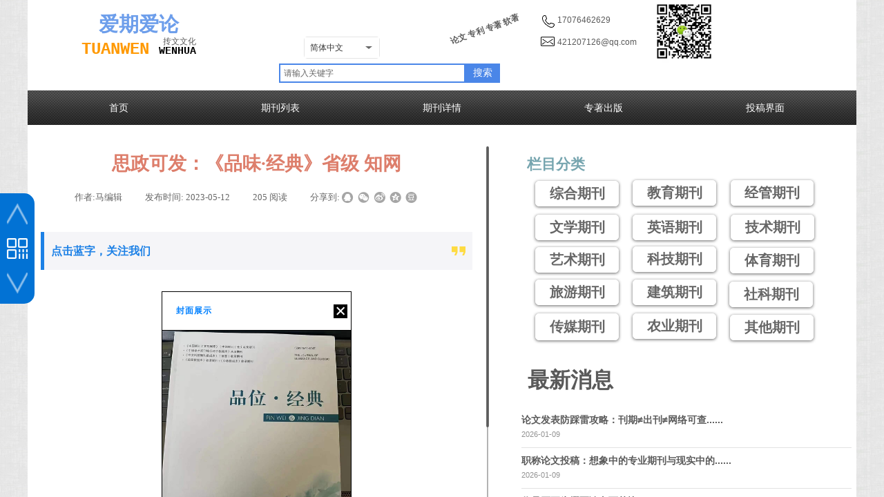

--- FILE ---
content_type: text/html; charset=utf-8
request_url: https://aiqikan.com.cn/xiangqing?article_id=1747
body_size: 24109
content:
<!DOCTYPE html PUBLIC "-//W3C//DTD XHTML 1.0 Transitional//EN" "http://www.w3.org/TR/xhtml1/DTD/xhtml1-transitional.dtd">
<html xmlns="http://www.w3.org/1999/xhtml" lang="zh-Hans" >
	<head>
		<meta http-equiv="X-UA-Compatible" content="IE=Edge,chrome=1" />
	<meta name="viewport" content="width=1015" />	<meta http-equiv="Content-Type" content="text/html; charset=utf-8" />
		<meta name="format-detection" content="telephone=no" />
	     <meta http-equiv="Cache-Control" content="no-transform"/> 
     <meta http-equiv="Cache-Control" content="no-siteapp"/>
	<title>思政可发：《品味·经典》省级 知网</title>
	<meta name="keywords"  content="点击蓝字，关注我们 图片 封面展示 ×  图片  期刊信息   《品味·经典》  省级 知网  国内刊号:CN：15-1351/C  国际刊号:ISSN：1674-6147  版面字符:4800字符/3版   期刊刊期  刊期: 品味·经典 现在收2023年10月期，预计2023年11月中下旬左右出刊。  特殊要求:（编辑部会对文章标题、内容进行修改，题目修改会通知作者，内容的小改动不会通知）。   主要栏目   主要栏目：主收:文学 语言 思政教‮等学‬方向带知网15内‮重查‬报‮送告‬审  （文章中需" />
	<meta name="description" content="抟文文化 论文投稿咨询VX：421207126（加V时备注：期刊，无备注审核不能通过） 投稿邮箱：yq.ma@foxmail.com（主题格式：期刊+文章题目+姓名） 特别说明：科技论文发表请先咨询，待通知发文章时再发至相应邮箱。" />
    
                
		<meta property="og:image" content="https://proff4ef579-pic8.ysjianzhan.cn/upload/sd.ico">
		<link rel="shortcut icon" href="https://proff4ef579-pic8.ysjianzhan.cn/upload/sd.ico" type="image/x-icon" />
	<link rel="Bookmark" href="https://proff4ef579-pic8.ysjianzhan.cn/upload/sd.ico" />
		

		<link href="https://static.ysjianzhan.cn/website/template/default/css/default.css?v=17534100" rel="stylesheet" type="text/css" />
<link href="https://aiqikan.com.cn/template/default/css/font/font.css?v=15750090" rel="stylesheet" type="text/css" />
<link href="https://aiqikan.com.cn/template/default/css/wpassword/iconfont.css?v=17496248" rel="stylesheet" type="text/css" />
<link href="https://static.ysjianzhan.cn/website/plugin/media/css/media.css?v=14077216" rel="stylesheet" type="text/css" />
<link href="https://static.ysjianzhan.cn/website/plugin/title/css/title.css?v=17083134" rel="stylesheet" type="text/css" />
<link href="https://static.ysjianzhan.cn/website/plugin/sitesearch/css/sitesearch.css?v=16861946" rel="stylesheet" type="text/css" />
<link href="https://static.ysjianzhan.cn/website/plugin/article_detail/css/article_detail.css?v=17387192" rel="stylesheet" type="text/css" />
<link href="https://static.ysjianzhan.cn/website/plugin/sidebar/css/sidebar.css?v=16860282" rel="stylesheet" type="text/css" />
<style type="text/css">.prop_rotate_angle sup,.prop_rotate_angle .posblk-deg{font-size:11px; color:#CDCDCD; font-weight:normal; font-style:normal; }ins#qiao-wrap{height:0;} #qiao-wrap{display:block;}
.scart_iframebox .sctit h2{color:#eb6100;border-color:#eb6100!important;} .scart_iframebox .sctit p.curpagetxt span.cur{color:#eb6100}
</style><style>.iframebox{background-color:#eeeeee!important;background-image:none!important;}</style> 
</head>
<body  >
<input type="hidden" value="2" name="_user_level_val" />
								<script type="text/javascript" language="javascript" src="https://static.ysjianzhan.cn/website/script/??libsjq.js,jquery.custom.js,jquery.lazyload.js,jquery.rotateutility.js,lab.js,wopop_all.js,jquery.cookie.js,jquery.simplemodal.js,fullcollumn.js,objectFitPolyfill.min.js,ierotate.js,effects/velocity.js,effects/velocity.ui.js,effects/effects.js,fullpagescroll.js,common.js,heightAdapt.js?v=17573096"></script>
<script type="text/javascript" language="javascript" src="https://static.ysjianzhan.cn/website/plugin/??media/js/init.js,sitesearch/js/init.js,new_navigation/js/overall.js,new_navigation/styles/hs9/init.js,buttons/js/init.js,article_list/js/init.js?v=17636160"></script>
	<script type="text/javascript" language="javascript">
    			var webmodel = {};
	        
    wp_pages_global_func($.extend({
        'isedit': '0',
        'islogin': '0',
        'domain': 'proff4ef579',
        'p_rooturl': 'https://aiqikan.com.cn',
        'static_rooturl': 'https://static.ysjianzhan.cn/website',
        'interface_locale': "zh_CN",
        'dev_mode': "0",
        'getsession': ''
    }, {"phpsessionid":"","punyurl":"https:\/\/aiqikan.com.cn","curr_locale":"zh_CN","mscript_name":"","converted":false}));
    
	</script>

<link href="https://aiqikan.com.cn/22a70f2105ae89021e42ed9d9c42ad3d.cssx" rel="stylesheet" /><div id="page_set_css">
</div><input type="hidden" id="page_id" name="page_id" value="50" rpid="50">
<div id="scroll_container" class="scroll_contain" style="">
	    	<div id="scroll_container_bg" style="background-image:url('https://proff4ef579-pic8.ysjianzhan.cn/upload/templatefiles/bg_fy4o1F97.jpg');">&nbsp;</div>
<script>
initScrollcontainerHeight();	
</script>
     <div id="overflow_canvas_container">    <div id='layer4CDDC6F7CE0DB05BF4124B38544A61C0' type='pop_up'  class='cstlayer' style='left: 1115px; top: 7px; position: absolute; z-index: 110; width: 85px; height: 85px; '  mid=""    deg='0'></div><style type="text/css">
	.wp-pop_up_content .pop_up_close {position:absolute;cursor: pointer;font-family:'宋体';line-height: 0.64em;width: 0.8em;}
	
	.wp-pop_up_but_content span.pop_up_but_close {display:inline-block;width:20px;height:20px;font-size:16px;right:-20px;top:0px;color:#000;text-align: center;line-height: 20px;position:absolute;cursor: pointer;font-family:'宋体';}
	.wp-pop_up_but_content a.pop_up_but { width:50px;height:25px;line-height: 25px;color:#FFF;background-color:#FF872E;margin:0 auto;border-radius: 5px;box-shadow: 1px 1px 1px 3px #FF872E;display: block;text-align: center;font-size:12px; }
	.wp-pop_up_but_content p { text-align: center;padding :13px 0;font-size:12px;}

	.wp-new-toolbar-left{z-index:998;}
	.propblk{z-index:1002;}
</style>
<div id="pop_up_mask_layer4CDDC6F7CE0DB05BF4124B38544A61C0" class="pop_up_mask" style="z-index:1010; position: absolute; background-color: rgb(0, 0, 0); opacity: 0.3; width: 1903px; height: 1344px; display:none;" ></div>
<div id="layer4CDDC6F7CE0DB05BF4124B38544A61C0_pop_up" style="left: 735px; top: 243px; position: fixed; width: 450px; height: 500px; z-index:1010; overflow: hidden; display: none;" type="pop_up">
	<div class="wp-pop_up_content" style='width: 450px; height: 500px; background-color: rgb(255, 255, 255); border-width: 0px; border-style: solid; padding: 0px; background-position: right top; background-repeat: repeat; background-attachment: scroll;'>
		<div id='layer495F092D3E699B7A5CEAACD80285C959' type='media'  class='cstlayer' style='left: 0px; top: 158px; position: absolute; z-index: 102; width: 450px; height: 247px; '  mid=""  fatherid='layer4CDDC6F7CE0DB05BF4124B38544A61C0'    deg='0'><script>
create_pc_media_set_pic('layer495F092D3E699B7A5CEAACD80285C959',false);
</script>
<div class="wp-media_content"  style="overflow: hidden; width: 450px; height: 247px;" type="0">
<div class="img_over"  style='overflow: hidden; border-color: transparent; border-width: 0px; position: relative; width: 450px; height: 247px;'>

<div class="imgloading" style="z-index:100;"> </div>
<img  id="wp-media-image_layer495F092D3E699B7A5CEAACD80285C959" onerror="set_thumb_layer495F092D3E699B7A5CEAACD80285C959(this);" onload="set_thumb_layer495F092D3E699B7A5CEAACD80285C959(this);" class="paragraph_image"  type="zoom" src="https://proff4ef579-pic8.ysjianzhan.cn/upload/pc-wechat-guide-img.gif" style="width: 450px; height: auto; top: -5px; left: 0px; position: relative;;" />
</div>

</div>
<script>
(function(){
		layer_media_init_func('layer495F092D3E699B7A5CEAACD80285C959',{"isedit":false,"has_effects":false});
})()
</script>
</div><script>				 $('#layer495F092D3E699B7A5CEAACD80285C959').triggerHandler('layer_ready');</script><div id='layerD61DFF2FE3B3BEF483B208A33710495C' type='title'  class='cstlayer' style='left: 99px; top: 75px; position: absolute; z-index: 100; width: 262px; height: 58px; '  mid=""  fatherid='layer4CDDC6F7CE0DB05BF4124B38544A61C0'    deg='0'><div class="wp-title_content" style="overflow-wrap: break-word; padding: 0px; border-color: transparent; border-width: 0px; height: 58px; display: block; width: 262px;"><font color="#ffffff" face="微软雅黑"><span style="font-size: 22px; color: rgb(0, 0, 0);"><span style="">微信号：</span><span style="color: rgb(147, 196, 125);">17076462629</span></span></font></div>
<script type="text/javascript">
$(function(){
	$('.wp-title_content').each(function(){
		if($(this).find('div').attr('align')=='justify'){
			$(this).find('div').css({'text-justify':'inter-ideograph','text-align':'justify'});
		}
	})	
})
</script>

</div><script>				 $('#layerD61DFF2FE3B3BEF483B208A33710495C').triggerHandler('layer_ready');</script><div id='layer1DCEBF64E27C44FC831DC563AD48C900' type='title'  class='cstlayer' style='left: 98px; top: 14px; position: absolute; z-index: 101; width: 241px; height: 31px; '  mid=""  fatherid='layer4CDDC6F7CE0DB05BF4124B38544A61C0'    deg='0'><div class="wp-title_content" style="overflow-wrap: break-word; padding: 0px; border-color: transparent; border-width: 0px; height: 31px; display: block; width: 241px;"><span style="color: rgb(0, 0, 0); font-family: -apple-system, BlinkMacSystemFont, &quot;Segoe UI&quot;, Roboto, &quot;Helvetica Neue&quot;, Arial, &quot;PingFang SC&quot;, &quot;Hiragino Sans GB&quot;, &quot;Microsoft YaHei&quot;, sans-serif; font-size: 21px; text-align: center;">添加微信好友，咨询详情</span></div>

</div><script>				 $('#layer1DCEBF64E27C44FC831DC563AD48C900').triggerHandler('layer_ready');</script>		<span id="pop_up_close_layer4CDDC6F7CE0DB05BF4124B38544A61C0" class="pop_up_close"  style="font-size: 32px; right: 10px; top: 10px; color: rgb(0, 0, 0); z-index: 999; display: block;">×</span>
	</div>
</div>

<script type="text/javascript">
	$(function(){
		var layer = $('#layer4CDDC6F7CE0DB05BF4124B38544A61C0'),options = $.extend({},{"setting":{"close_size":"32","pop_up_close_color":"#000000","content_style":"width: 450px; height: 500px; background-color: rgb(255, 255, 255); border-width: 0px; border-style: solid; padding: 0px; background-position: right top; background-repeat: repeat; background-attachment: scroll;","layer_style":"left: 735px; top: 243px; position: fixed; width: 450px; height: 500px; z-index:1010; overflow: hidden; display: none;","close_style":"font-size: 32px; right: 10px; top: 10px; color: rgb(0, 0, 0); z-index: 999; display: block;","mask_style":"z-index:1010; position: absolute; background-color: rgb(0, 0, 0); opacity: 0.3; width: 1903px; height: 1344px; display:none;","pop_up_openmode":"1","pop_up_repeat":"1","pop_up_freq":"refreshshow","pop_up_mask":"1","pop_up_close":"1","pop_up_mask_color":"#000","repeat_interval":"30","mask_opacity":"30","slider-size":"30","pop_up_position":"middle-center","pop_up_close_position":"top-right","pop_up_width":"450","pop_up_height":"500","pop_up_name":"\u6dfb\u52a0\u5fae\u4fe1"}}),pop_up = options.setting;
		var player = $('#layer4CDDC6F7CE0DB05BF4124B38544A61C0_pop_up'),playermask = player.prev('.pop_up_mask');
		var popreptiout;
		layer.bind('pop_up_show',function(){
			layer.find('.cstlayer[type="new_navigation"]').triggerHandler("more_button_event");
			player.find('.cstlayer[type="new_navigation"]').triggerHandler("more_button_event");
		})

					player.addClass('cstlayer');
			if($.trim(layer.html()=='')){
				layer.css('visibility','hidden');
			}
			if (pop_up.pop_up_openmode == '1' && !layer.data('button_remove_open_type')) {
				layer.attr('open_type','1');
			} else {
									player.show();
							}
						
			function poprepeat() {
				var repeat_interval = pop_up.repeat_interval;
				if (repeat_interval) {
					clearTimeout(popreptiout);
					var time = repeat_interval*1000;
					popreptiout = setTimeout(function(){
						if (pop_up.pop_up_mask == '1') {
							playermask.show();
						}
						player.show();
					},time);
				}
			}
				//提高x的高度以免被内容挡住
		player.find('.pop_up_close').css('z-index',999);
		
		player.find('span.pop_up_close').click(function(){
			playermask.hide();
			player.hide();
			try{
				var v1 = player.find('iframe').contents().find("video");
				v1[0].pause();
			}
			catch(err){
				player.find('.wp-new_video_content').each(function(){
										var h=$(this).html();
					$(this).html(h);
				})
			}
			player.removeData('button_open');
			
			$(".propblk").hide();
			player.removeClass('ui-modselected');
							layer.hide();
				if (pop_up.pop_up_repeat == '1') {
					poprepeat();
				}
					});
		
		pop_up_init (player,pop_up);
		$('#scroll_container').scroll(function(){
			pop_up_init (player,pop_up);
		});
		$(window).resize(function(){
			pop_up_init (player,pop_up);
		});
		function pop_up_init (player,pop_up) {
			var cenleft = ($('#scroll_container').width()-player.width())/2 + 'px';
			var centtop = ($(window).height()-player.height())/2 + 'px';		
						if(pop_up&&pop_up.pop_up_mask=='0'){
				cenleft = ($('#scroll_container_bg').width()-player.width())/2 + 'px';
			}
			if (!pop_up) {
				player.css({'left':cenleft,'top':centtop});
			} else {
				if (pop_up.pop_up_position) {
					var posarr = pop_up.pop_up_position.split('-');
					if (posarr[0] == 'top') {
						player.css('top','0px');
											} else if (posarr[0] == 'middle') {
						player.css('top',centtop);
					}
					if (posarr[1] == 'center') {
						player.css('left',cenleft);
					} else if (posarr[1] == 'right') {
						player.css('right',$('#scroll_container').width()-$('#scroll_container_bg').width()+'px');
					} else if (posarr[1] == 'left') {
						player.css('left','0px');
					}
				} else {
					player.css({'left':cenleft,'top':centtop});	
				}
			}

			setTimeout(function(){
				var pop_up_mask_width = $('#scroll_container_bg').css('width');
				var scrollh=$('#scroll_container').scrollTop()+$('#scroll_container').height()
				var pop_up_mask_height = $('#canvas').height()+$('#site_footer').height()+$('#footer_ads').outerHeight();
				var page_scroll_container_bg=$('#scroll_container_bg').height();
				if(scrollh>page_scroll_container_bg) scrollh = page_scroll_container_bg;
				playermask.css({'width':pop_up_mask_width,'height':Math.max(pop_up_mask_height,scrollh)+'px'});
			},0);
		}

	});
</script><script>				 $('#layer4CDDC6F7CE0DB05BF4124B38544A61C0').triggerHandler('layer_ready');</script>    <div id="canvas" style=" margin: 0 auto;width:1200px;background-color:#FFFFFF;background-position:center top;height:1202px">
    <div id='layer23CC6E7745888901A09E84EDAB19278D' type='media'  class='cstlayer' style='left: 905px; top: 0px; position: absolute; z-index: 103; width: 91px; height: 91px; '  mid=""    deg='0'><script>
create_pc_media_set_pic('layer23CC6E7745888901A09E84EDAB19278D',false);
</script>
<div class="wp-media_content"  style="overflow: hidden; width: 91px; height: 91px;" type="0">
<div class="img_over"  style='overflow: hidden; border-color: transparent; border-width: 0px; position: relative; width: 91px; height: 91px;'>

<div class="imgloading" style="z-index:100;"> </div>
<img  id="wp-media-image_layer23CC6E7745888901A09E84EDAB19278D" onerror="set_thumb_layer23CC6E7745888901A09E84EDAB19278D(this);" onload="set_thumb_layer23CC6E7745888901A09E84EDAB19278D(this);" class="paragraph_image"  type="zoom" src="https://proff4ef579-pic8.ysjianzhan.cn/upload/odyk.jpg" style="width: auto; height: 91px;;" />
</div>

</div>
<script>
(function(){
		layer_media_init_func('layer23CC6E7745888901A09E84EDAB19278D',{"isedit":false,"has_effects":false});
})()
</script>
</div><script>				 $('#layer23CC6E7745888901A09E84EDAB19278D').triggerHandler('layer_ready');</script><div id='layerA6BCE6261F9CA3E914F29C1289579ACD' type='title'  class='cstlayer' style='left: 56px; top: 15px; position: absolute; z-index: 108; width: 210px; height: 75px; '  mid=""    deg='0'><div class="wp-title_content" style="overflow-wrap: break-word; padding: 0px; border-color: transparent; border-width: 0px; height: 75px; width: 210px; display: block; border-style: solid;"><p style="text-align: center;"><font color="#ff9900" face="KaiTi"><span style="font-size: 31px;"><b><a href="https://aiqikan.com.cn/shouye"><span style="color: rgb(109, 158, 235); font-size: 29px;">爱期</span><span style="font-size: 29px; color: rgb(109, 158, 235);">爱论</span></a></b></span></font></p><p style="font-style: normal; font-variant-ligatures: normal; font-variant-caps: normal; color: rgb(90, 90, 90); font-family: Arial, 宋体, Helvetica, sans-serif, Verdana; font-size: 12px; font-weight: normal; text-align: center;"><strong style=""><span style="font-size: 24px;"><font color="#ff0000"><span style="color: rgb(255, 153, 0); font-family: &quot;courier new&quot;;"><a href="https://aiqikan.com.cn/shouye"><span style="color:#ff9900;">TUAN</span></a></span><span style="color: rgb(255, 153, 0); font-family: &quot;courier new&quot;;"><a href="https://aiqikan.com.cn/shouye"><span style="color:#ff9900;">WEN</span></a>&nbsp;</span></font><a href="https://aiqikan.com.cn/shouye" style="color: rgb(204, 204, 204);"><span style="color: rgb(0, 0, 0); font-size: 15px; font-family: &quot;courier new&quot;;">W</span><span style="color: rgb(0, 0, 0); font-size: 15px; font-family: &quot;courier new&quot;;">EN</span><span style="color: rgb(0, 0, 0); font-size: 15px; font-family: &quot;courier new&quot;;">H</span><span style="color: rgb(0, 0, 0); font-size: 15px; font-family: &quot;courier new&quot;;">UA</span></a></span></strong></p></div>

</div><script>				 $('#layerA6BCE6261F9CA3E914F29C1289579ACD').triggerHandler('layer_ready');</script><div id='layer440868958AEAA3F8EBD974DC076EF3EE' type='media'  class='cstlayer' style='left: 744px; top: 21px; position: absolute; z-index: 100; width: 20px; height: 20px; '  mid=""    deg='0'><script>
create_pc_media_set_pic('layer440868958AEAA3F8EBD974DC076EF3EE',false);
</script>
<div class="wp-media_content"  style="overflow: hidden; width: 20px; height: 20px;" type="0">
<div class="img_over"  style='overflow: hidden; border-color: transparent; border-width: 0px; position: relative; width: 20px; height: 20px;'>

<div class="imgloading" style="z-index:100;"> </div>
<img  id="wp-media-image_layer440868958AEAA3F8EBD974DC076EF3EE" onerror="set_thumb_layer440868958AEAA3F8EBD974DC076EF3EE(this);" onload="set_thumb_layer440868958AEAA3F8EBD974DC076EF3EE(this);" class="paragraph_image"  type="zoom" src="https://proff4ef579-pic8.ysjianzhan.cn/upload/phone.png" style="width: 20px; height: 20px;;" />
</div>

</div>
<script>
(function(){
		layer_media_init_func('layer440868958AEAA3F8EBD974DC076EF3EE',{"isedit":false,"has_effects":false});
})()
</script>
</div><script>				 $('#layer440868958AEAA3F8EBD974DC076EF3EE').triggerHandler('layer_ready');</script><div id='layer24392D221A7C6D625C8EDA6273D057AD' type='title'  class='cstlayer' style='left: 767px; top: 21px; position: absolute; z-index: 102; width: 122px; height: 49px; '  mid=""    deg='0'><div class="wp-title_content" style="overflow-wrap: break-word; padding: 0px; border-color: transparent; border-width: 0px; height: 49px; width: 122px; display: block;"><p>17076462629</p><p><br></p><p>421207126@qq.com</p></div>

</div><script>				 $('#layer24392D221A7C6D625C8EDA6273D057AD').triggerHandler('layer_ready');</script><div id='layer52A8C59659A895DD01B8E9EA606C9181' type='media'  class='cstlayer' style='left: 743px; top: 50px; position: absolute; z-index: 101; width: 20px; height: 20px; '  mid=""    deg='0'><script>
create_pc_media_set_pic('layer52A8C59659A895DD01B8E9EA606C9181',false);
</script>
<div class="wp-media_content"  style="overflow: hidden; width: 20px; height: 20px;" type="0">
<div class="img_over"  style='overflow: hidden; border-color: transparent; border-width: 0px; position: relative; width: 20px; height: 20px;'>

<div class="imgloading" style="z-index:100;"> </div>
<img  id="wp-media-image_layer52A8C59659A895DD01B8E9EA606C9181" onerror="set_thumb_layer52A8C59659A895DD01B8E9EA606C9181(this);" onload="set_thumb_layer52A8C59659A895DD01B8E9EA606C9181(this);" class="paragraph_image"  type="zoom" src="https://proff4ef579-pic8.ysjianzhan.cn/upload/email_62n1.png" style="width: 20px; height: 20px;;" />
</div>

</div>
<script>
(function(){
		layer_media_init_func('layer52A8C59659A895DD01B8E9EA606C9181',{"isedit":false,"has_effects":false});
})()
</script>
</div><script>				 $('#layer52A8C59659A895DD01B8E9EA606C9181').triggerHandler('layer_ready');</script><div id='layer3ABEDAE602CE9C7F3792A851D8EBB887' type='title'  class='cstlayer' style='left: 196px; top: 52px; position: absolute; z-index: 104; width: 150px; height: 18px; '  mid=""    deg='0'><div class="wp-title_content" style="overflow-wrap: break-word; padding: 0px; border-color: transparent; border-width: 0px; height: 18px; width: 150px; display: block;"><span style="font-family:KaiTi;">抟文文化</span></div>

</div><script>				 $('#layer3ABEDAE602CE9C7F3792A851D8EBB887').triggerHandler('layer_ready');</script><div id='layer1C0B6E7D5B2AE5751FE7E2DFFAF97A46' type='multilingual'  class='cstlayer' style='left: 400px; top: 53px; position: absolute; z-index: 110; width: 210px; height: 48px; '  mid=""    deg='0'><script type="text/javascript">
function wp_multilingual_changeLang(id)
{
	$.ajax({
		type:'POST',
		url:parseToURL('multilingual','changeLang'),
		data:"id="+id,
		success:function(js_code){
			eval(js_code);
		},
		error:function(response){
			wp_alert("Choose the language.<br/>请求失败");
		}
	});
}
</script>
<div class="wp-multilingual_content" style="border-color: transparent; border-width: 0px; width: 210px; height: 48px;" langstyle="custom6">
<div skin="custom6" class="wp-multilingual_css" style="display:none;"></div>
<div class="wp-content">
 
    <script type="text/javascript"> 
$(function(){
	setTimeout(function(){
		$("#layer1C0B6E7D5B2AE5751FE7E2DFFAF97A46").find('.wp-diy-selecteda-outside').remove();
	},100);
	$("#layer1C0B6E7D5B2AE5751FE7E2DFFAF97A46").find('select').cstselect({selectclass:'wp-diy-selecteda'});
			 
})
 
</script>

<div class="sitestar-lan-ver5 custom_dom_class">
		<div class="aout">
					<a href="javascript:void(0);"  class="aout_over wp-language-2 wp-langitem-layer1C0B6E7D5B2AE5751FE7E2DFFAF97A46"  ></a>简体中文			</div>
	<div class="text-a">
			</div>
</div>
  
</div>
</div>
 <script type="text/javascript">
		$(function(){
		if ($('div.wp-diy-selecteda-outside').length || $('div.wp-diy-selectedb-outside').length || $('div.wp-diy-selectedc-outside').length || $('div.wp-diy-selectedd-outside').length) {
			$('#scroll_container').scroll(function(){
				$('body').children('div.wp-diy-selecteda-content').remove();
				$('body').children('div.wp-diy-selectedb-content').remove();
				$('body').children('div.wp-diy-selectedc-content').remove();
				$('body').children('div.wp-diy-selectedd-content').remove();
			});
		}
	});
	$('#layer1C0B6E7D5B2AE5751FE7E2DFFAF97A46').layer_ready(function(){
		var custom_css = '';
		var langstyle = 'custom6';
		var $curlayer = $('#layer1C0B6E7D5B2AE5751FE7E2DFFAF97A46');
		var custom_a_font_size = $curlayer.find('.wp-content .custom_dom_class').css('font-size');
		var custom_a_color = $curlayer.find('.wp-content .custom_dom_class').css('color');
		if(custom_a_font_size){
			$curlayer.find('.wp-content .custom_dom_class a').css('font-size',custom_a_font_size);
		}
		if(custom_a_color){
			$curlayer.find('.wp-content .custom_dom_class a').css('color',custom_a_color);
		}
		if((langstyle == 'default' || langstyle == 'yellow') && custom_css == ''){
			$curlayer.find('.wp-content p.custom_dom_class a').css('color','red');
		}
		var time=100;
		if(langstyle == 'custom5' || langstyle == 'custom6') time=500;
		$curlayer.find(".aout_over").unbind('click.toggle').bind('click.toggle',function(){$curlayer.find(".text-a").slideToggle(time);});
		setTimeout(function(){
			var text_a_font_size = $curlayer.find('.wp-content .custom_dom_class a').css('font-size') || '12px';
			var text_a_color = $curlayer.find('.wp-content .custom_dom_class .aout').css('color') || '#ffffff';
			var text_a_bgcolor = $curlayer.find('.wp-content .custom_dom_class').css('background-color') || '#ffffff';
			var text_a_border_radius = $curlayer.find('.wp-content .custom_dom_class .aout').css('border-radius') || '5px';
			var $text_a = $curlayer.find('.wp-content .custom_dom_class .text-a');
			if(text_a_font_size){$text_a.find('a').css('font-size',text_a_font_size);}
			if(text_a_color){$text_a.find('a').css('color',text_a_color);}
			if(text_a_bgcolor){$text_a.css('background-color',text_a_bgcolor);}
			if(text_a_border_radius){$text_a.css('border-radius',text_a_border_radius);}
		},400);
	});
</script>
</div><script>				 $('#layer1C0B6E7D5B2AE5751FE7E2DFFAF97A46').triggerHandler('layer_ready');</script><div id='layerDBE1F0F7EDA367FFE1B11421054E0D05' type='title'  class='cstlayer' style='left: 610px; top: 53px; position: absolute; z-index: 109; width: 126px; height: 50px; transform: rotate(340deg); transform-origin: 0px 0px; '  mid=""    deg='340'><div class="wp-title_content" style="overflow-wrap: break-word; padding: 0px; border-color: transparent; border-width: 0px; height: 50px; width: 126px; display: block;"><strong>论文 专利 专著 软著</strong></div>

</div><script>				 $('#layerDBE1F0F7EDA367FFE1B11421054E0D05').triggerHandler('layer_ready');</script><div id='layer95384630D286096EA8D1FDB692B0DB58' type='sitesearch'  class='cstlayer' style='left: 364px; top: 92px; position: absolute; z-index: 140; width: 320px; height: 31px; '  mid=""    deg='0'><div class="wp-sitesearch_content" style="overflow-wrap: break-word; padding: 0px; border-color: transparent; border-width: 0px; width: 320px; height: 31px; border-style: solid;">
	<div class="wp-sitesearch_container" skin="skin4" type="all" opn="0">
		<script type="text/javascript">
	
</script>

<div class="searchbox">
    <div style="display: flex;">
        <div class="ninputs">
            <input type="text" class="searchbox_txt" name="keywords" value="请输入关键字" ></div>
        <input type="hidden" name="searchcontent" value="article"/>
        <div class="sright"> <div class="searchbox_btn">搜索</div></div>
    </div>
    </div>


<script language="javascript">	

	var dom=$("#layer95384630D286096EA8D1FDB692B0DB58");
                var width_xz=0;
	if($.browser.msie && $.browser.version>=9){ width_xz=4;}
	dom.find('.searchbox_txt').css({'width':(dom.width()-width_xz-dom.find('.searchbox_btn').outerWidth(true))-10-4+'px'});
                //key hide show
        dom.find(".searchbox_txt").click(function () {
             if ($(this).val() == "请输入关键字") {
                 $(this).attr("value","");
             }
        });
        dom.find(".searchbox_txt").blur(function () {
            if ($(this).val() == "") {
                $(this).attr('value','请输入关键字')
            }
        });

        </script>
            <div class="searchtype" style='display:none;' >
			<input type="radio" name="c_layer95384630D286096EA8D1FDB692B0DB58" value="title"  class="catetype"/><span class="s_title">标题</span><input type="radio" name="c_layer95384630D286096EA8D1FDB692B0DB58" value="intro" class="catetype"/><span  class="s_description">摘要</span><input type="radio" name="c_layer95384630D286096EA8D1FDB692B0DB58" value="content" class="catetype"/><span  class="s_content">内容</span>		</div>
	</div>

<script language="javascript">
var wp_productsearchcache = null;
$('body').data('wp_searchcache',wp_productsearchcache);
(function(){
var urldata = null;
var param={"layer_id":"layer95384630D286096EA8D1FDB692B0DB58","skin":"skin4","article_page":"50","product_page":"106","payknow_page":-1,"article_pageres":"-1","product_pageres":"-1","openArticleUrl":0,"openPayknowUrl":0,"search_type":0,"sswitch":"1","wordsplist":"0","openProductUrl":0,"search_listNum":"10","extend_content":{"mode":"skins","skin":"skin4","sshinput_txtcolor":"#666","sshinputborder_txtcolor":"#4a86e8","sshinputborder_txtsize":"2","sshbtn_txtsize":"14","sshbtn_txtbold":"normal","sshbtn_txtcolor":"#fff","sshbtnborder_txtcolor":"#fff","sshbtnborder_txtsize":"0","sshkeytop_txtsize":"3","ssheight_txtsize":"24","ssbtnheight_txtsize":"28","ssbtnwidth_txtsize":"50","sshbtn_bgcolor_txtcolor":"#4a86e8","sshbtn_bgcolor_hover_txtcolor":"#4a86e8","sshinput_txtfamily":"SimSun","sshbtn_txtfamily":"SimSun","sshkey_txtfamily":"SimSun","sshinput_txtsize":"12","sshkey_txtsize":"12","sshkeyword_txtsize":"12","sitesearchbuttext":"\u641c\u7d22","ssbeijing_txtcolor":"#ffffff","sshkey_txtcolor":"#5A5A5A","sshkey_hover_txtcolor":"#5A5A5A","sshinput_txtbold":"normal","sshkey_txtbold":"normal","sitesearchshow":"1","sitesearchcontent":"article","sshbtn_bg_txtcolor":"https:\/\/static.ysjianzhan.cn\/website\/plugin\/sitesearch\/styles\/skin5\/bg.jpg","sshbtn_bg_hover_txtcolor":"https:\/\/static.ysjianzhan.cn\/website\/plugin\/sitesearch\/styles\/skin5\/bg0.jpg","sshbtn_bigbg_txtcolor":"https:\/\/static.ysjianzhan.cn\/website\/plugin\/sitesearch\/styles\/skin6\/bg.jpg","acids":["26","25","24","22","21","20","19","18","17","16","15","14","12","11","10","9","8","7","6","1"]},"sshdefalutshow":"1","langs":{"Search Pro":"\u4ea7\u54c1","Search Result":"\u641c\u7d22\u7ed3\u679c\u9875\u9762","Name":"\u540d\u79f0","Description":"\u63cf\u8ff0","Search Art":"\u6587\u7ae0","Search Title":"\u6807\u9898","Search Summary":"\u6458\u8981"},"editmode":0};
var $curlayer = $('#layer95384630D286096EA8D1FDB692B0DB58');
$curlayer.mod_property({"extend_content":{"mode":"skins","skin":"skin4","sshinput_txtcolor":"#666","sshinputborder_txtcolor":"#4a86e8","sshinputborder_txtsize":"2","sshbtn_txtsize":"14","sshbtn_txtbold":"normal","sshbtn_txtcolor":"#fff","sshbtnborder_txtcolor":"#fff","sshbtnborder_txtsize":"0","sshkeytop_txtsize":"3","ssheight_txtsize":"24","ssbtnheight_txtsize":"28","ssbtnwidth_txtsize":"50","sshbtn_bgcolor_txtcolor":"#4a86e8","sshbtn_bgcolor_hover_txtcolor":"#4a86e8","sshinput_txtfamily":"SimSun","sshbtn_txtfamily":"SimSun","sshkey_txtfamily":"SimSun","sshinput_txtsize":"12","sshkey_txtsize":"12","sshkeyword_txtsize":"12","sitesearchbuttext":"\u641c\u7d22","ssbeijing_txtcolor":"#ffffff","sshkey_txtcolor":"#5A5A5A","sshkey_hover_txtcolor":"#5A5A5A","sshinput_txtbold":"normal","sshkey_txtbold":"normal","sitesearchshow":"1","sitesearchcontent":"article","sshbtn_bg_txtcolor":"https:\/\/static.ysjianzhan.cn\/website\/plugin\/sitesearch\/styles\/skin5\/bg.jpg","sshbtn_bg_hover_txtcolor":"https:\/\/static.ysjianzhan.cn\/website\/plugin\/sitesearch\/styles\/skin5\/bg0.jpg","sshbtn_bigbg_txtcolor":"https:\/\/static.ysjianzhan.cn\/website\/plugin\/sitesearch\/styles\/skin6\/bg.jpg","acids":["26","25","24","22","21","20","19","18","17","16","15","14","12","11","10","9","8","7","6","1"]}});
param['wp_productsearchcache']=wp_productsearchcache;

var searchFlag = 4;

layer_sitesearch_init_func(param,urldata,searchFlag);
})()
</script>
</div>
</div><script>				 $('#layer95384630D286096EA8D1FDB692B0DB58').triggerHandler('layer_ready');</script><div id='layer9A2D8261A8EF0737E40D1D3BF60EC543' type='new_navigation'  class='cstlayer' style='left: 0px; top: 131px; position: absolute; z-index: 113; width: 1200px; height: 50px; '  mid=""    deg='0'><div class="wp-new_navigation_content" style="border-color: transparent; border-width: 0px; width: 1200px; display: block; overflow: visible; height: auto;;display:block;overflow:hidden;height:0px;" type="1">
<script type="text/javascript"> 
		
		$("#layer9A2D8261A8EF0737E40D1D3BF60EC543").data("m_show", '');
	</script>
<div skin="hs9" class="nav1 menu_hs9" ishorizon="1" colorstyle="black" direction="0" more="更多" moreshow="1" morecolor="darkorange" hover="0" hover_scr="0" submethod="0" umenu="0" dmenu="0" sethomeurl="https://aiqikan.com.cn/shouye" smcenter="0">
		<ul id="nav_layer9A2D8261A8EF0737E40D1D3BF60EC543" class="navigation"  style="width:auto;"  >
		<li style="width:20%;box-sizing:border-box;z-index:2;"  class="wp_subtop"  pid="56" ><a class="  "  href="https://aiqikan.com.cn/shouye"><span style="display:block;overflow:hidden;">首页</span></a></li><li style="width:20%;box-sizing:border-box;z-index:2;"  class="wp_subtop"  pid="105" ><a class="  "  href="https://aiqikan.com.cn/page105"><span style="display:block;overflow:hidden;">期刊列表</span></a></li><li style="width:20%;box-sizing:border-box;z-index:2;"  class="wp_subtop"  ><a class="  "  href="https://aiqikan.com.cn/xiangqing?article_category=25"><span style="display:block;overflow:hidden;">期刊详情</span></a></li><li style="width:20%;box-sizing:border-box;z-index:2;"  class="wp_subtop"  pid="111" ><a class="  "  href="https://aiqikan.com.cn/zhuanzhu"><span style="display:block;overflow:hidden;">专著出版</span></a></li><li style="width:20%;box-sizing:border-box;z-index:2;"  class="wp_subtop"  pid="107" ><a class="  "  href="https://aiqikan.com.cn/page107"><span style="display:block;overflow:hidden;">投稿界面</span></a></li>	</ul>
</div>

<script type="text/javascript"> 
				$("#layer9A2D8261A8EF0737E40D1D3BF60EC543").data("datasty_", '@charset "utf-8";  #nav_layer9A2D8261A8EF0737E40D1D3BF60EC543, #nav_layer9A2D8261A8EF0737E40D1D3BF60EC543 ul {padding:0; margin:0; list-style:none; }  #nav_layer9A2D8261A8EF0737E40D1D3BF60EC543 {padding-left:15px; padding-right:15px;position:relative; background-position:top left;background-repeat:repeat-x;background-color:transparent;background-image:url("https://static.ysjianzhan.cn/website/plugin/new_navigation/styles/hs9/dbj.jpg");line-height:50px;height:50px; }  #nav_layer9A2D8261A8EF0737E40D1D3BF60EC543 li.wp_subtop {text-align:center;float:left; height:50px;line-height:50px;background-image:url(https://static.ysjianzhan.cn/website/plugin/new_navigation/view/images/png_bg.png);background-color:transparent;background-position:top left;background-repeat:repeat;}  #nav_layer9A2D8261A8EF0737E40D1D3BF60EC543 li.wp_subtop:hover{text-align:center; background-color:transparent;background-position:top left;height:50px;line-height:50px; background-image:url("https://static.ysjianzhan.cn/website/plugin/new_navigation/styles/hs9/dhover.jpg");background-repeat:repeat-x;}  #nav_layer9A2D8261A8EF0737E40D1D3BF60EC543 li.wp_subtop>a {white-space: nowrap;overflow:hidden;padding-left:15px;padding-right:15px;text-align:center;display:block;  font-family:arial; font-size:14px; color:#FFFFFF; text-decoration:none; font-weight:normal;font-style:normal;}  #nav_layer9A2D8261A8EF0737E40D1D3BF60EC543 li.wp_subtop>a:hover{color:#333333;text-align:center;font-family:arial; font-size:14px; font-weight:normal;font-style:normal;}  #nav_layer9A2D8261A8EF0737E40D1D3BF60EC543 ul{display:none;width:100%;position:absolute; top:38px; left:-9999px;background-image:url(https://static.ysjianzhan.cn/website/plugin/new_navigation/view/images/png_bg.png);background-repeat:repeat;background-color:transparent;background-position:top left;padding-bottom:3px;padding-top:3px;}  #nav_layer9A2D8261A8EF0737E40D1D3BF60EC543 ul li{text-align:center;float:left; background-color:#fbfbfb;background-position:top left;background-repeat:repeat;background-image:url(https://static.ysjianzhan.cn/website/plugin/new_navigation/view/images/png_bg.png);height:25px;line-height:25px;font-weight:normal;}  #nav_layer9A2D8261A8EF0737E40D1D3BF60EC543 ul li:hover{text-align:center;  background-position:top left;background-repeat:repeat;background-image:url(https://static.ysjianzhan.cn/website/plugin/new_navigation/view/images/png_bg.png);background-color:#2f2f2f;height:25px;line-height:25px;}  #nav_layer9A2D8261A8EF0737E40D1D3BF60EC543 ul li a {white-space: nowrap;color:#666666;text-align:center;float:left; display:block; padding:0 10px 0 10px; font-family:arial; font-size:12px; text-decoration:none; font-weight:normal;font-style:normal;}  #nav_layer9A2D8261A8EF0737E40D1D3BF60EC543 ul li a:hover{color:#fff;text-align:center;float:left; padding:0 10px 0 10px; font-family:arial; font-size:12px; text-decoration:none; font-weight:normal;font-style:normal;}  #nav_layer9A2D8261A8EF0737E40D1D3BF60EC543 li ul.floatRight li {float:right;}  #nav_layer9A2D8261A8EF0737E40D1D3BF60EC543 ul ul {background-image:url(https://static.ysjianzhan.cn/website/plugin/new_navigation/view/images/png_bg.png);}');
		$("#layer9A2D8261A8EF0737E40D1D3BF60EC543").data("datastys_", '  ');
	
		</script>

<script type="text/javascript">
function wp_get_navstyle(layer_id,key){
		var navStyle = $.trim($("#"+layer_id).data(key));
		return navStyle;	
	
}	
richtxt('layer9A2D8261A8EF0737E40D1D3BF60EC543');
</script><script type="text/javascript">
layer_new_navigation_hs9_func({"isedit":false,"layer_id":"layer9A2D8261A8EF0737E40D1D3BF60EC543","menustyle":"hs9"});
layer9A2D8261A8EF0737E40D1D3BF60EC543_liHoverCallBack;
</script>

</div>
<script type="text/javascript">
 $(function(){
	layer_new_navigation_content_func({"isedit":false,"layer_id":"layer9A2D8261A8EF0737E40D1D3BF60EC543","menustyle":"hs9","addopts":[]});
});
</script>

</div><script>				 $('#layer9A2D8261A8EF0737E40D1D3BF60EC543').triggerHandler('layer_ready');</script><div id='layerBE3AE20CC1D421ACF56577867E43E485' type='box'  class='cstlayer' style='left: 707px; top: 211px; position: absolute; z-index: 111; width: 476px; height: 311px; display: block; '  mid=""    deg='0'><div class="wp-box_content drop_box" style="overflow-wrap: break-word; padding: 0px; border-color: transparent; border-width: 0px; height: 311px; background-color: transparent; width: 476px; border-style: solid;">
    <div id='layer8F1829CD73B6D4F19961DBC8D750A73D' type='buttons'  class='cstlayer' style='left: 28px; top: 100px; position: absolute; z-index: 119; width: 121px; height: 37px; '  mid=""  fatherid='layerBE3AE20CC1D421ACF56577867E43E485'    deg='0'><div class="wp-buttons_content" style="padding: 0px; border-color: transparent; border-width: 0px; overflow: hidden; width: 121px; height: 37px;"><a href="https://aiqikan.com.cn/page91?article_category=11"   class="btnarea button_gradient-link" style="width:119px;left:0px;top:0px;height:35px;line-height:35px;">
  <div><span class="button_gradient-label">文学期刊</span></div>
</a><script type="text/javascript" src="https://static.ysjianzhan.cn/website/script/usermanagemob/clipboard.js"></script>
<script language="javascript">$('#layer8F1829CD73B6D4F19961DBC8D750A73D').layer_ready(function(){
	
			(function(){
	var param={"layerid":"layer8F1829CD73B6D4F19961DBC8D750A73D","bgFlag":0,"bhFlag":0};
	layer_buttons_text_display_func(param);
	})();
	
	
			
		
		
			    
    	    
		btnFloat({"btntext":"\u6587\u5b66\u671f\u520a","txtalign":"center","btnpad":"","skin":"gradient","border_radius":"5px 5px 5px 5px","bcolor_link":"rgba(255,255,255,1)","bcolor_hover":"rgba(217,217,217,1)","bgcolor_link":"rgba(255,255,255,1)","bgcolor_hover":"rgba(217,217,217,1)","txtcolor_link":"rgba(102,102,102,1)","txtcolor_hover":"rgba(217,217,217,1)","float_enable":"hide","txtfont_size":"20","ostyle":{"btnarea":"width:119px;left:0px;top:0px;height:35px;line-height:35px;"},"btnlink":{"topage":"91","objectid":"11","address":"https:\/\/website-edit.ysjianzhan.cn\/website\/index.php?_m=wp_frontpage&_a=index&webmtype=pc&id=91&domain=proff4ef579&editdomain=&SessionID=dfcf089d56fd9df0367ca36c79eff63e&article_category=11","options":{"target":"0"},"ctype":"article_list"}},'layer8F1829CD73B6D4F19961DBC8D750A73D')
	});</script>
</div>

</div><script>				 $('#layer8F1829CD73B6D4F19961DBC8D750A73D').triggerHandler('layer_ready');</script><div id='layer710DEC8A88424E8C3E3F33AAF813A6C9' type='title'  class='cstlayer' style='left: 16px; top: 12px; position: absolute; z-index: 122; width: 150px; height: 35px; '  mid=""  fatherid='layerBE3AE20CC1D421ACF56577867E43E485'    deg='0'><div class="wp-title_content" style="overflow-wrap: break-word; padding: 0px; border-color: transparent; border-width: 0px; height: 35px; width: 150px; display: block;"><strong><span style="font-size: 21px; color: rgb(118, 165, 175);">栏目分类</span></strong></div>

</div><script>				 $('#layer710DEC8A88424E8C3E3F33AAF813A6C9').triggerHandler('layer_ready');</script><div id='layer11456121E5F3FF690A282AEF0D9AB501' type='buttons'  class='cstlayer' style='left: 28px; top: 51px; position: absolute; z-index: 121; width: 121px; height: 37px; '  mid=""  fatherid='layerBE3AE20CC1D421ACF56577867E43E485'    deg='0'><div class="wp-buttons_content" style="padding: 0px; border-color: transparent; border-width: 0px; overflow: hidden; width: 121px; height: 37px;"><a href="https://aiqikan.com.cn/page91?article_category=9"   class="btnarea button_gradient-link" style="width:119px;left:0px;top:0px;height:35px;line-height:35px;">
  <div><span class="button_gradient-label">综合期刊</span></div>
</a><script type="text/javascript" src="https://static.ysjianzhan.cn/website/script/usermanagemob/clipboard.js"></script>
<script language="javascript">$('#layer11456121E5F3FF690A282AEF0D9AB501').layer_ready(function(){
	
			(function(){
	var param={"layerid":"layer11456121E5F3FF690A282AEF0D9AB501","bgFlag":0,"bhFlag":0};
	layer_buttons_text_display_func(param);
	})();
	
	
			
		
		
			    
    	    
		btnFloat({"btntext":"\u7efc\u5408\u671f\u520a","txtalign":"center","btnpad":"","skin":"gradient","border_radius":"5px 5px 5px 5px","bcolor_link":"rgba(255,255,255,1)","bcolor_hover":"rgba(217,217,217,1)","bgcolor_link":"rgba(255,255,255,1)","bgcolor_hover":"rgba(217,217,217,1)","txtcolor_link":"rgba(102,102,102,1)","txtcolor_hover":"rgba(217,217,217,1)","float_enable":"hide","txtfont_size":"20","ostyle":{"btnarea":"width:119px;left:0px;top:0px;height:35px;line-height:35px;"},"btnlink":{"topage":"91","objectid":"9","address":"https:\/\/website-edit.ysjianzhan.cn\/website\/index.php?_m=wp_frontpage&_a=index&webmtype=pc&id=91&domain=proff4ef579&editdomain=&SessionID=dfcf089d56fd9df0367ca36c79eff63e&article_category=9","options":{"target":"0"},"ctype":"article_list"}},'layer11456121E5F3FF690A282AEF0D9AB501')
	});</script>
</div>

</div><script>				 $('#layer11456121E5F3FF690A282AEF0D9AB501').triggerHandler('layer_ready');</script><div id='layerDBFC6ECBA7A811494A38A6F856C285DF' type='buttons'  class='cstlayer' style='left: 28px; top: 147px; position: absolute; z-index: 120; width: 121px; height: 37px; '  mid=""  fatherid='layerBE3AE20CC1D421ACF56577867E43E485'    deg='0'><div class="wp-buttons_content" style="padding: 0px; border-color: transparent; border-width: 0px; overflow: hidden; width: 121px; height: 37px;"><a href="https://aiqikan.com.cn/page91?article_category=14"   class="btnarea button_gradient-link" style="width:119px;left:0px;top:0px;height:35px;line-height:35px;">
  <div><span class="button_gradient-label">艺术期刊</span></div>
</a><script type="text/javascript" src="https://static.ysjianzhan.cn/website/script/usermanagemob/clipboard.js"></script>
<script language="javascript">$('#layerDBFC6ECBA7A811494A38A6F856C285DF').layer_ready(function(){
	
			(function(){
	var param={"layerid":"layerDBFC6ECBA7A811494A38A6F856C285DF","bgFlag":0,"bhFlag":0};
	layer_buttons_text_display_func(param);
	})();
	
	
			
		
		
			    
    	    
		btnFloat({"btntext":"\u827a\u672f\u671f\u520a","txtalign":"center","btnpad":"","skin":"gradient","border_radius":"5px 5px 5px 5px","bcolor_link":"rgba(255,255,255,1)","bcolor_hover":"rgba(217,217,217,1)","bgcolor_link":"rgba(255,255,255,1)","bgcolor_hover":"rgba(217,217,217,1)","txtcolor_link":"rgba(102,102,102,1)","txtcolor_hover":"rgba(217,217,217,1)","float_enable":"hide","txtfont_size":"20","ostyle":{"btnarea":"width:119px;left:0px;top:0px;height:35px;line-height:35px;"},"btnlink":{"topage":"91","objectid":"14","address":"https:\/\/website-edit.ysjianzhan.cn\/website\/index.php?_m=wp_frontpage&_a=index&webmtype=pc&id=91&domain=proff4ef579&editdomain=&SessionID=dfcf089d56fd9df0367ca36c79eff63e&article_category=14","options":{"target":"0"},"ctype":"article_list"}},'layerDBFC6ECBA7A811494A38A6F856C285DF')
	});</script>
</div>

</div><script>				 $('#layerDBFC6ECBA7A811494A38A6F856C285DF').triggerHandler('layer_ready');</script><div id='layerBD1DC3C4DD4784CBFA717B9CAD13A7F1' type='buttons'  class='cstlayer' style='left: 28px; top: 194px; position: absolute; z-index: 129; width: 121px; height: 37px; '  mid=""  fatherid='layerBE3AE20CC1D421ACF56577867E43E485'    deg='0'><div class="wp-buttons_content" style="padding: 0px; border-color: transparent; border-width: 0px; overflow: hidden; width: 121px; height: 37px;"><a href="https://aiqikan.com.cn/page91?article_category=17"   class="btnarea button_gradient-link" style="width:119px;left:0px;top:0px;height:35px;line-height:35px;">
  <div><span class="button_gradient-label">旅游期刊</span></div>
</a><script type="text/javascript" src="https://static.ysjianzhan.cn/website/script/usermanagemob/clipboard.js"></script>
<script language="javascript">$('#layerBD1DC3C4DD4784CBFA717B9CAD13A7F1').layer_ready(function(){
	
			(function(){
	var param={"layerid":"layerBD1DC3C4DD4784CBFA717B9CAD13A7F1","bgFlag":0,"bhFlag":0};
	layer_buttons_text_display_func(param);
	})();
	
	
			
		
		
			    
    	    
		btnFloat({"btntext":"\u65c5\u6e38\u671f\u520a","txtalign":"center","btnpad":"","skin":"gradient","border_radius":"5px 5px 5px 5px","bcolor_link":"rgba(255,255,255,1)","bcolor_hover":"rgba(217,217,217,1)","bgcolor_link":"rgba(255,255,255,1)","bgcolor_hover":"rgba(217,217,217,1)","txtcolor_link":"rgba(102,102,102,1)","txtcolor_hover":"rgba(217,217,217,1)","float_enable":"hide","txtfont_size":"20","ostyle":{"btnarea":"width:119px;left:0px;top:0px;height:35px;line-height:35px;"},"btnlink":{"topage":"91","objectid":"17","address":"https:\/\/website-edit.ysjianzhan.cn\/website\/index.php?_m=wp_frontpage&_a=index&webmtype=pc&id=91&domain=proff4ef579&editdomain=&SessionID=dfcf089d56fd9df0367ca36c79eff63e&article_category=17","options":{"target":"0"},"ctype":"article_list"}},'layerBD1DC3C4DD4784CBFA717B9CAD13A7F1')
	});</script>
</div>

</div><script>				 $('#layerBD1DC3C4DD4784CBFA717B9CAD13A7F1').triggerHandler('layer_ready');</script><div id='layer07A5FDBFFC69AD9782F283431EA954E8' type='buttons'  class='cstlayer' style='left: 28px; top: 243px; position: absolute; z-index: 128; width: 121px; height: 37px; '  mid=""  fatherid='layerBE3AE20CC1D421ACF56577867E43E485'    deg='0'><div class="wp-buttons_content" style="padding: 0px; border-color: transparent; border-width: 0px; overflow: hidden; width: 121px; height: 37px;"><a href="https://aiqikan.com.cn/page91?article_category=24"   class="btnarea button_gradient-link" style="width:119px;height:37px;line-height:37px;">
  <div><span class="button_gradient-label">传媒期刊</span></div>
</a><script type="text/javascript" src="https://static.ysjianzhan.cn/website/script/usermanagemob/clipboard.js"></script>
<script language="javascript">$('#layer07A5FDBFFC69AD9782F283431EA954E8').layer_ready(function(){
	
			(function(){
	var param={"layerid":"layer07A5FDBFFC69AD9782F283431EA954E8","bgFlag":0,"bhFlag":0};
	layer_buttons_text_display_func(param);
	})();
	
	
			
		
		
			    
    	    
		btnFloat({"btntext":"\u4f20\u5a92\u671f\u520a","txtalign":"center","btnpad":"","skin":"gradient","border_radius":"5px 5px 5px 5px","bcolor_link":"rgba(255,255,255,1)","bcolor_hover":"rgba(217,217,217,1)","bgcolor_link":"rgba(255,255,255,1)","bgcolor_hover":"rgba(217,217,217,1)","txtcolor_link":"rgba(102,102,102,1)","txtcolor_hover":"rgba(217,217,217,1)","float_enable":"hide","txtfont_size":"20","ostyle":{"btnarea":"width:119px;height:37px;line-height:37px;","modstyle":{"width":"121px","height":"37px"},"modcstyle":{"width":"121px","height":"37px"}},"btnlink":{"topage":"91","objectid":"24","address":"https:\/\/website-edit.ysjianzhan.cn\/website\/index.php?_m=wp_frontpage&_a=index&webmtype=pc&id=91&domain=proff4ef579&editdomain=&SessionID=dfcf089d56fd9df0367ca36c79eff63e&article_category=24","options":{"target":"0"},"ctype":"article_list"}},'layer07A5FDBFFC69AD9782F283431EA954E8')
	});</script>
</div>

</div><script>				 $('#layer07A5FDBFFC69AD9782F283431EA954E8').triggerHandler('layer_ready');</script><div id='layer558EF2A196E0A1B067A581BC692C71E0' type='buttons'  class='cstlayer' style='left: 169px; top: 50px; position: absolute; z-index: 122; width: 121px; height: 37px; '  mid=""  fatherid='layerBE3AE20CC1D421ACF56577867E43E485'    deg='0'><div class="wp-buttons_content" style="padding: 0px; border-color: transparent; border-width: 0px; overflow: hidden; width: 121px; height: 37px;"><a href="https://aiqikan.com.cn/page91?article_category=8"   class="btnarea button_gradient-link" style="width:119px;left:0px;top:0px;height:35px;line-height:35px;">
  <div><span class="button_gradient-label">教育期刊</span></div>
</a><script type="text/javascript" src="https://static.ysjianzhan.cn/website/script/usermanagemob/clipboard.js"></script>
<script language="javascript">$('#layer558EF2A196E0A1B067A581BC692C71E0').layer_ready(function(){
	
			(function(){
	var param={"layerid":"layer558EF2A196E0A1B067A581BC692C71E0","bgFlag":0,"bhFlag":0};
	layer_buttons_text_display_func(param);
	})();
	
	
			
		
		
			    
    	    
		btnFloat({"btntext":"\u6559\u80b2\u671f\u520a","txtalign":"center","btnpad":"","skin":"gradient","border_radius":"5px 5px 5px 5px","bcolor_link":"rgba(255,255,255,1)","bcolor_hover":"rgba(217,217,217,1)","bgcolor_link":"rgba(255,255,255,1)","bgcolor_hover":"rgba(217,217,217,1)","txtcolor_link":"rgba(102,102,102,1)","txtcolor_hover":"rgba(217,217,217,1)","float_enable":"hide","txtfont_size":"20","ostyle":{"btnarea":"width:119px;left:0px;top:0px;height:35px;line-height:35px;"},"btnlink":{"topage":"91","objectid":"8","address":"https:\/\/website-edit.ysjianzhan.cn\/website\/index.php?_m=wp_frontpage&_a=index&webmtype=pc&id=91&domain=proff4ef579&editdomain=&SessionID=dfcf089d56fd9df0367ca36c79eff63e&article_category=8","options":{"target":"0"},"ctype":"article_list"}},'layer558EF2A196E0A1B067A581BC692C71E0')
	});</script>
</div>

</div><script>				 $('#layer558EF2A196E0A1B067A581BC692C71E0').triggerHandler('layer_ready');</script><div id='layer996A965201E558D884A6615DD4E94971' type='buttons'  class='cstlayer' style='left: 169px; top: 100px; position: absolute; z-index: 123; width: 121px; height: 37px; '  mid=""  fatherid='layerBE3AE20CC1D421ACF56577867E43E485'    deg='0'><div class="wp-buttons_content" style="padding: 0px; border-color: transparent; border-width: 0px; overflow: hidden; width: 121px; height: 37px;"><a href="https://aiqikan.com.cn/page91?article_category=12"   class="btnarea button_gradient-link" style="width:119px;left:0px;top:0px;height:35px;line-height:35px;">
  <div><span class="button_gradient-label">英语期刊</span></div>
</a><script type="text/javascript" src="https://static.ysjianzhan.cn/website/script/usermanagemob/clipboard.js"></script>
<script language="javascript">$('#layer996A965201E558D884A6615DD4E94971').layer_ready(function(){
	
			(function(){
	var param={"layerid":"layer996A965201E558D884A6615DD4E94971","bgFlag":0,"bhFlag":0};
	layer_buttons_text_display_func(param);
	})();
	
	
			
		
		
			    
    	    
		btnFloat({"btntext":"\u82f1\u8bed\u671f\u520a","txtalign":"center","btnpad":"","skin":"gradient","border_radius":"5px 5px 5px 5px","bcolor_link":"rgba(255,255,255,1)","bcolor_hover":"rgba(217,217,217,1)","bgcolor_link":"rgba(255,255,255,1)","bgcolor_hover":"rgba(217,217,217,1)","txtcolor_link":"rgba(102,102,102,1)","txtcolor_hover":"rgba(217,217,217,1)","float_enable":"hide","txtfont_size":"20","ostyle":{"btnarea":"width:119px;left:0px;top:0px;height:35px;line-height:35px;"},"btnlink":{"topage":"91","objectid":"12","address":"https:\/\/website-edit.ysjianzhan.cn\/website\/index.php?_m=wp_frontpage&_a=index&webmtype=pc&id=91&domain=proff4ef579&editdomain=&SessionID=dfcf089d56fd9df0367ca36c79eff63e&article_category=12","options":{"target":"0"},"ctype":"article_list"}},'layer996A965201E558D884A6615DD4E94971')
	});</script>
</div>

</div><script>				 $('#layer996A965201E558D884A6615DD4E94971').triggerHandler('layer_ready');</script><div id='layer8E417DFABC10ACF5B96278FDE0191950' type='buttons'  class='cstlayer' style='left: 169px; top: 146px; position: absolute; z-index: 124; width: 121px; height: 37px; '  mid=""  fatherid='layerBE3AE20CC1D421ACF56577867E43E485'    deg='0'><div class="wp-buttons_content" style="padding: 0px; border-color: transparent; border-width: 0px; overflow: hidden; width: 121px; height: 37px;"><a href="https://aiqikan.com.cn/page91?article_category=15"   class="btnarea button_gradient-link" style="width:119px;left:0px;top:0px;height:35px;line-height:35px;">
  <div><span class="button_gradient-label">科技期刊</span></div>
</a><script type="text/javascript" src="https://static.ysjianzhan.cn/website/script/usermanagemob/clipboard.js"></script>
<script language="javascript">$('#layer8E417DFABC10ACF5B96278FDE0191950').layer_ready(function(){
	
			(function(){
	var param={"layerid":"layer8E417DFABC10ACF5B96278FDE0191950","bgFlag":0,"bhFlag":0};
	layer_buttons_text_display_func(param);
	})();
	
	
			
		
		
			    
    	    
		btnFloat({"btntext":"\u79d1\u6280\u671f\u520a","txtalign":"center","btnpad":"","skin":"gradient","border_radius":"5px 5px 5px 5px","bcolor_link":"rgba(255,255,255,1)","bcolor_hover":"rgba(217,217,217,1)","bgcolor_link":"rgba(255,255,255,1)","bgcolor_hover":"rgba(217,217,217,1)","txtcolor_link":"rgba(102,102,102,1)","txtcolor_hover":"rgba(217,217,217,1)","float_enable":"hide","txtfont_size":"20","ostyle":{"btnarea":"width:119px;left:0px;top:0px;height:35px;line-height:35px;"},"btnlink":{"topage":"91","objectid":"15","address":"https:\/\/website-edit.ysjianzhan.cn\/website\/index.php?_m=wp_frontpage&_a=index&webmtype=pc&id=91&domain=proff4ef579&editdomain=&SessionID=dfcf089d56fd9df0367ca36c79eff63e&article_category=15","options":{"target":"0"},"ctype":"article_list"}},'layer8E417DFABC10ACF5B96278FDE0191950')
	});</script>
</div>

</div><script>				 $('#layer8E417DFABC10ACF5B96278FDE0191950').triggerHandler('layer_ready');</script><div id='layerF97E26A70F1E588EA219D04B20A9934A' type='buttons'  class='cstlayer' style='left: 169px; top: 194px; position: absolute; z-index: 125; width: 121px; height: 37px; '  mid=""  fatherid='layerBE3AE20CC1D421ACF56577867E43E485'    deg='0'><div class="wp-buttons_content" style="padding: 0px; border-color: transparent; border-width: 0px; overflow: hidden; width: 121px; height: 37px;"><a href="https://aiqikan.com.cn/page91?article_category=18"   class="btnarea button_gradient-link" style="width:119px;left:0px;top:0px;height:35px;line-height:35px;">
  <div><span class="button_gradient-label">建筑期刊</span></div>
</a><script type="text/javascript" src="https://static.ysjianzhan.cn/website/script/usermanagemob/clipboard.js"></script>
<script language="javascript">$('#layerF97E26A70F1E588EA219D04B20A9934A').layer_ready(function(){
	
			(function(){
	var param={"layerid":"layerF97E26A70F1E588EA219D04B20A9934A","bgFlag":0,"bhFlag":0};
	layer_buttons_text_display_func(param);
	})();
	
	
			
		
		
			    
    	    
		btnFloat({"btntext":"\u5efa\u7b51\u671f\u520a","txtalign":"center","btnpad":"","skin":"gradient","border_radius":"5px 5px 5px 5px","bcolor_link":"rgba(255,255,255,1)","bcolor_hover":"rgba(217,217,217,1)","bgcolor_link":"rgba(255,255,255,1)","bgcolor_hover":"rgba(217,217,217,1)","txtcolor_link":"rgba(102,102,102,1)","txtcolor_hover":"rgba(217,217,217,1)","float_enable":"hide","txtfont_size":"20","ostyle":{"btnarea":"width:119px;left:0px;top:0px;height:35px;line-height:35px;"},"btnlink":{"topage":"91","objectid":"18","address":"https:\/\/website-edit.ysjianzhan.cn\/website\/index.php?_m=wp_frontpage&_a=index&webmtype=pc&id=91&domain=proff4ef579&editdomain=&SessionID=dfcf089d56fd9df0367ca36c79eff63e&article_category=18","options":{"target":"0"},"ctype":"article_list"}},'layerF97E26A70F1E588EA219D04B20A9934A')
	});</script>
</div>

</div><script>				 $('#layerF97E26A70F1E588EA219D04B20A9934A').triggerHandler('layer_ready');</script><div id='layerAB67147A97FFCA1D3EEC58AEFC175AF5' type='buttons'  class='cstlayer' style='left: 169px; top: 243px; position: absolute; z-index: 127; width: 121px; height: 37px; '  mid=""  fatherid='layerBE3AE20CC1D421ACF56577867E43E485'    deg='0'><div class="wp-buttons_content" style="padding: 0px; border-color: transparent; border-width: 0px; overflow: hidden; width: 121px; height: 37px;"><a href="https://aiqikan.com.cn/page91?article_category=20"   class="btnarea button_gradient-link" style="width:119px;left:0px;top:0px;height:35px;line-height:35px;">
  <div><span class="button_gradient-label">农业期刊</span></div>
</a><script type="text/javascript" src="https://static.ysjianzhan.cn/website/script/usermanagemob/clipboard.js"></script>
<script language="javascript">$('#layerAB67147A97FFCA1D3EEC58AEFC175AF5').layer_ready(function(){
	
			(function(){
	var param={"layerid":"layerAB67147A97FFCA1D3EEC58AEFC175AF5","bgFlag":0,"bhFlag":0};
	layer_buttons_text_display_func(param);
	})();
	
	
			
		
		
			    
    	    
		btnFloat({"btntext":"\u519c\u4e1a\u671f\u520a","txtalign":"center","btnpad":"","skin":"gradient","border_radius":"5px 5px 5px 5px","bcolor_link":"rgba(255,255,255,1)","bcolor_hover":"rgba(217,217,217,1)","bgcolor_link":"rgba(255,255,255,1)","bgcolor_hover":"rgba(217,217,217,1)","txtcolor_link":"rgba(102,102,102,1)","txtcolor_hover":"rgba(217,217,217,1)","float_enable":"hide","txtfont_size":"20","ostyle":{"btnarea":"width:119px;left:0px;top:0px;height:35px;line-height:35px;"},"btnlink":{"topage":"91","objectid":"20","address":"https:\/\/website-edit.ysjianzhan.cn\/website\/index.php?_m=wp_frontpage&_a=index&webmtype=pc&id=91&domain=proff4ef579&editdomain=&SessionID=dfcf089d56fd9df0367ca36c79eff63e&article_category=20","options":{"target":"0"},"ctype":"article_list"}},'layerAB67147A97FFCA1D3EEC58AEFC175AF5')
	});</script>
</div>

</div><script>				 $('#layerAB67147A97FFCA1D3EEC58AEFC175AF5').triggerHandler('layer_ready');</script><div id='layer868C314951FC410C212CACFB8E15B114' type='buttons'  class='cstlayer' style='left: 311px; top: 50px; position: absolute; z-index: 134; width: 120px; height: 37px; '  mid=""  fatherid='layerBE3AE20CC1D421ACF56577867E43E485'    deg='0'><div class="wp-buttons_content" style="padding: 0px; border-color: transparent; border-width: 0px; overflow: hidden; width: 120px; height: 37px;"><a href="https://aiqikan.com.cn/page91?article_category=10"   class="btnarea button_gradient-link" style="width:118px;left:0px;top:0px;height:35px;line-height:35px;">
  <div><span class="button_gradient-label">经管期刊</span></div>
</a><script type="text/javascript" src="https://static.ysjianzhan.cn/website/script/usermanagemob/clipboard.js"></script>
<script language="javascript">$('#layer868C314951FC410C212CACFB8E15B114').layer_ready(function(){
	
			(function(){
	var param={"layerid":"layer868C314951FC410C212CACFB8E15B114","bgFlag":0,"bhFlag":0};
	layer_buttons_text_display_func(param);
	})();
	
	
			
		
		
			    
    	    
		btnFloat({"btntext":"\u7ecf\u7ba1\u671f\u520a","txtalign":"center","btnpad":"","skin":"gradient","border_radius":"5px 5px 5px 5px","bcolor_link":"rgba(255,255,255,1)","bcolor_hover":"rgba(217,217,217,1)","bgcolor_link":"rgba(255,255,255,1)","bgcolor_hover":"rgba(217,217,217,1)","txtcolor_link":"rgba(102,102,102,1)","txtcolor_hover":"rgba(217,217,217,1)","float_enable":"hide","txtfont_size":"20","ostyle":{"btnarea":"width:118px;left:0px;top:0px;height:35px;line-height:35px;"},"btnlink":{"topage":"91","objectid":"10","address":"https:\/\/website-edit.ysjianzhan.cn\/website\/index.php?_m=wp_frontpage&_a=index&webmtype=pc&id=91&domain=proff4ef579&editdomain=&SessionID=dfcf089d56fd9df0367ca36c79eff63e&article_category=10","options":{"target":"0"},"ctype":"article_list"}},'layer868C314951FC410C212CACFB8E15B114')
	});</script>
</div>

</div><script>				 $('#layer868C314951FC410C212CACFB8E15B114').triggerHandler('layer_ready');</script><div id='layerAABE30EE87417727819A44DD16CB6E50' type='buttons'  class='cstlayer' style='left: 311px; top: 100px; position: absolute; z-index: 130; width: 121px; height: 37px; '  mid=""  fatherid='layerBE3AE20CC1D421ACF56577867E43E485'    deg='0'><div class="wp-buttons_content" style="padding: 0px; border-color: transparent; border-width: 0px; overflow: hidden; width: 121px; height: 37px;"><a href="https://aiqikan.com.cn/page91?article_category=22"   class="btnarea button_gradient-link" style="width:119px;left:0px;top:0px;height:35px;line-height:35px;">
  <div><span class="button_gradient-label">技术期刊</span></div>
</a><script type="text/javascript" src="https://static.ysjianzhan.cn/website/script/usermanagemob/clipboard.js"></script>
<script language="javascript">$('#layerAABE30EE87417727819A44DD16CB6E50').layer_ready(function(){
	
			(function(){
	var param={"layerid":"layerAABE30EE87417727819A44DD16CB6E50","bgFlag":0,"bhFlag":0};
	layer_buttons_text_display_func(param);
	})();
	
	
			
		
		
			    
    	    
		btnFloat({"btntext":"\u6280\u672f\u671f\u520a","txtalign":"center","btnpad":"","skin":"gradient","border_radius":"5px 5px 5px 5px","bcolor_link":"rgba(255,255,255,1)","bcolor_hover":"rgba(217,217,217,1)","bgcolor_link":"rgba(255,255,255,1)","bgcolor_hover":"rgba(217,217,217,1)","txtcolor_link":"rgba(102,102,102,1)","txtcolor_hover":"rgba(217,217,217,1)","float_enable":"hide","txtfont_size":"20","ostyle":{"btnarea":"width:119px;left:0px;top:0px;height:35px;line-height:35px;"},"btnlink":{"topage":"91","objectid":"22","address":"https:\/\/website-edit.ysjianzhan.cn\/website\/index.php?_m=wp_frontpage&_a=index&webmtype=pc&id=91&domain=proff4ef579&editdomain=&SessionID=dfcf089d56fd9df0367ca36c79eff63e&article_category=22","options":{"target":"0"},"ctype":"article_list"}},'layerAABE30EE87417727819A44DD16CB6E50')
	});</script>
</div>

</div><script>				 $('#layerAABE30EE87417727819A44DD16CB6E50').triggerHandler('layer_ready');</script><div id='layerE9A1BE2C2A821D10035D20F3752284A2' type='buttons'  class='cstlayer' style='left: 310px; top: 148px; position: absolute; z-index: 131; width: 121px; height: 37px; '  mid=""  fatherid='layerBE3AE20CC1D421ACF56577867E43E485'    deg='0'><div class="wp-buttons_content" style="padding: 0px; border-color: transparent; border-width: 0px; overflow: hidden; width: 121px; height: 37px;"><a href="https://aiqikan.com.cn/page91?article_category=16"   class="btnarea button_gradient-link" style="width:119px;left:0px;top:0px;height:35px;line-height:35px;">
  <div><span class="button_gradient-label">体育期刊</span></div>
</a><script type="text/javascript" src="https://static.ysjianzhan.cn/website/script/usermanagemob/clipboard.js"></script>
<script language="javascript">$('#layerE9A1BE2C2A821D10035D20F3752284A2').layer_ready(function(){
	
			(function(){
	var param={"layerid":"layerE9A1BE2C2A821D10035D20F3752284A2","bgFlag":0,"bhFlag":0};
	layer_buttons_text_display_func(param);
	})();
	
	
			
		
		
			    
    	    
		btnFloat({"btntext":"\u4f53\u80b2\u671f\u520a","txtalign":"center","btnpad":"","skin":"gradient","border_radius":"5px 5px 5px 5px","bcolor_link":"rgba(255,255,255,1)","bcolor_hover":"rgba(217,217,217,1)","bgcolor_link":"rgba(255,255,255,1)","bgcolor_hover":"rgba(217,217,217,1)","txtcolor_link":"rgba(102,102,102,1)","txtcolor_hover":"rgba(217,217,217,1)","float_enable":"hide","txtfont_size":"20","ostyle":{"btnarea":"width:119px;left:0px;top:0px;height:35px;line-height:35px;"},"btnlink":{"topage":"91","objectid":"16","address":"https:\/\/website-edit.ysjianzhan.cn\/website\/index.php?_m=wp_frontpage&_a=index&webmtype=pc&id=91&domain=proff4ef579&editdomain=&SessionID=dfcf089d56fd9df0367ca36c79eff63e&article_category=16","options":{"target":"0"},"ctype":"article_list"}},'layerE9A1BE2C2A821D10035D20F3752284A2')
	});</script>
</div>

</div><script>				 $('#layerE9A1BE2C2A821D10035D20F3752284A2').triggerHandler('layer_ready');</script><div id='layer8EB3AD2717DA59B867E6F406873AC56A' type='buttons'  class='cstlayer' style='left: 309px; top: 197px; position: absolute; z-index: 132; width: 121px; height: 37px; '  mid=""  fatherid='layerBE3AE20CC1D421ACF56577867E43E485'    deg='0'><div class="wp-buttons_content" style="padding: 0px; border-color: transparent; border-width: 0px; overflow: hidden; width: 121px; height: 37px;"><a href="https://aiqikan.com.cn/page91?article_category=19"   class="btnarea button_gradient-link" style="width:119px;left:0px;top:0px;height:35px;line-height:35px;">
  <div><span class="button_gradient-label">社科期刊</span></div>
</a><script type="text/javascript" src="https://static.ysjianzhan.cn/website/script/usermanagemob/clipboard.js"></script>
<script language="javascript">$('#layer8EB3AD2717DA59B867E6F406873AC56A').layer_ready(function(){
	
			(function(){
	var param={"layerid":"layer8EB3AD2717DA59B867E6F406873AC56A","bgFlag":0,"bhFlag":0};
	layer_buttons_text_display_func(param);
	})();
	
	
			
		
		
			    
    	    
		btnFloat({"btntext":"\u793e\u79d1\u671f\u520a","txtalign":"center","btnpad":"","skin":"gradient","border_radius":"5px 5px 5px 5px","bcolor_link":"rgba(255,255,255,1)","bcolor_hover":"rgba(217,217,217,1)","bgcolor_link":"rgba(255,255,255,1)","bgcolor_hover":"rgba(217,217,217,1)","txtcolor_link":"rgba(102,102,102,1)","txtcolor_hover":"rgba(217,217,217,1)","float_enable":"hide","txtfont_size":"20","ostyle":{"btnarea":"width:119px;left:0px;top:0px;height:35px;line-height:35px;"},"btnlink":{"topage":"91","objectid":"19","address":"https:\/\/website-edit.ysjianzhan.cn\/website\/index.php?_m=wp_frontpage&_a=index&webmtype=pc&id=91&domain=proff4ef579&editdomain=&SessionID=dfcf089d56fd9df0367ca36c79eff63e&article_category=19","options":{"target":"0"},"ctype":"article_list"}},'layer8EB3AD2717DA59B867E6F406873AC56A')
	});</script>
</div>

</div><script>				 $('#layer8EB3AD2717DA59B867E6F406873AC56A').triggerHandler('layer_ready');</script><div id='layer5522BE790AA47681A7262F89D2137BE4' type='buttons'  class='cstlayer' style='left: 310px; top: 245px; position: absolute; z-index: 133; width: 121px; height: 37px; '  mid=""  fatherid='layerBE3AE20CC1D421ACF56577867E43E485'    deg='0'><div class="wp-buttons_content" style="padding: 0px; border-color: transparent; border-width: 0px; overflow: hidden; width: 121px; height: 37px;"><a href="https://aiqikan.com.cn/page91?article_category=21"   class="btnarea button_gradient-link" style="width:119px;left:0px;top:0px;height:35px;line-height:35px;">
  <div><span class="button_gradient-label">其他期刊</span></div>
</a><script type="text/javascript" src="https://static.ysjianzhan.cn/website/script/usermanagemob/clipboard.js"></script>
<script language="javascript">$('#layer5522BE790AA47681A7262F89D2137BE4').layer_ready(function(){
	
			(function(){
	var param={"layerid":"layer5522BE790AA47681A7262F89D2137BE4","bgFlag":0,"bhFlag":0};
	layer_buttons_text_display_func(param);
	})();
	
	
			
		
		
			    
    	    
		btnFloat({"btntext":"\u5176\u4ed6\u671f\u520a","txtalign":"center","btnpad":"","skin":"gradient","border_radius":"5px 5px 5px 5px","bcolor_link":"rgba(255,255,255,1)","bcolor_hover":"rgba(217,217,217,1)","bgcolor_link":"rgba(255,255,255,1)","bgcolor_hover":"rgba(217,217,217,1)","txtcolor_link":"rgba(102,102,102,1)","txtcolor_hover":"rgba(217,217,217,1)","float_enable":"hide","txtfont_size":"20","ostyle":{"btnarea":"width:119px;left:0px;top:0px;height:35px;line-height:35px;"},"btnlink":{"topage":"91","objectid":"21","address":"https:\/\/website-edit.ysjianzhan.cn\/website\/index.php?_m=wp_frontpage&_a=index&webmtype=pc&id=91&domain=proff4ef579&editdomain=&SessionID=dfcf089d56fd9df0367ca36c79eff63e&article_category=21","options":{"target":"0"},"ctype":"article_list"}},'layer5522BE790AA47681A7262F89D2137BE4')
	});</script>
</div>

</div><script>				 $('#layer5522BE790AA47681A7262F89D2137BE4').triggerHandler('layer_ready');</script>    
</div>
</div><script>				 $('#layerBE3AE20CC1D421ACF56577867E43E485').triggerHandler('layer_ready');</script><div id='layerB45855F2D5C9D3D50D079BC2B21E4848' type='article_detail'  class='cstlayer' style='left: 19px; top: 212px; position: absolute; z-index: 112; width: 655px; height: 928px; '  mid=""    deg='0'><div class="wp-article_detail_content" style="border-color: transparent; border-width: 0px; overflow: hidden; width: 655px; height: 928px; border-style: solid; padding: 0px; background-color: transparent;">
<script type="text/javascript">
</script>
 
<style>
.wp-article_detail_content .artview_info{ text-align:center; margin:0 auto; padding:10px 0 15px; line-height:21px; overflow:hidden;}
.wp-article_detail_content .detail_head_title{ float:left; display:inner_block; }
.wp-article_detail_content .sourcedata{ text-align:center; margin:0 auto;  line-height:21px; }
.wp-article_detail_content .text-source-left01{ float:left; color:transparent; padding:0 15px; display:inner_block; }
.wp-article_detail_content .text-source-left02{  float:left; text-align:left;   padding-right:8px; display:inner_block;}
.wp-article_detail_content .up_arrow{ background-image:url(https://static.ysjianzhan.cn/website/plugin/tb_product_detail/styles/defaultn/images/sitestar_productdetailspage_up_arrow.png); background-repeat:no-repeat; width:11px; height:10px; display:block; float:left; background-color:#c2c2c2; margin-right:8px; margin-top:8px;}
.wp-article_detail_content .down_arrow{ background-image:url(https://static.ysjianzhan.cn/website/plugin/tb_product_detail/styles/defaultn/images/sitestar_productdetailspage_down_arrow.png); background-repeat:no-repeat; width:11px; height:10px; display:block; float:left; background-color:#C2C2C2; margin-right:8px; margin-top:8px;}
.wp-article_detail_content .down_arrow_textover{ color:#048bcd;}
.wp-article_detail_content .up_arrow_textover{ color:#727272;}
.wp-article_detail_content .shareshow{ display:block; }
.wp-article_detail_content .artview_content .artview_detail img:not([width]){max-width:100%;}
</style>
	<div class="artdetail_title" style="display:block;font-family:FangSong_GB2312;font-size:27px;color:#dd7e6b;font-weight:bold;text-decoration:none;">	思政可发：《品味·经典》省级 知网</div>

	
	<div class="artview_info" style="display:block;font-family:KaiTi;font-size:13px;color:#666666;font-weight:normal;text-decoration:none;">
		<div class="sourcedata">
	<span class="detail_head_title org_txt_span"><span class="org_txt">来源:</span></span>
	<span class="text-source-left01">|</span>
	<span class="detail_head_title aut_txt_span"><span class="aut_txt">作者:</span>马编辑</span>
	<span class="text-source-left01">|</span>
	<span class="detail_head_title pub_txt_span"><span class="pub_txt">发布时间: </span>2023-05-12</span>
	<span class="text-source-left01">|</span>
	<span class="detail_head_title times_txt_span">205 <span class="times_txt">阅读</span></span>

<style>
.wp-article_detail_content .bdsharebuttonbox a{ margin:3px;}
.wp-article_detail_content .editshaimg{ margin:3px;}
.bdsharebuttonbox.bshare-custom a.wpshare-sinaminiblog {    background: url("https://static.ysjianzhan.cn/website/plugin/article_detail/view/images/sha_tsinaa.png");}
.bdsharebuttonbox.bshare-custom a.wpshare-sinaminiblog:hover {     background-image: url("https://static.ysjianzhan.cn/website/plugin/article_detail/view/images/sha_tsina.png");}
.bdsharebuttonbox.bshare-custom a.wpshare-qqim {    background-image: url("https://static.ysjianzhan.cn/website/plugin/article_detail/view/images/sha_sqqa.png");}
.bdsharebuttonbox.bshare-custom a.wpshare-qqim:hover {     background-image: url("https://static.ysjianzhan.cn/website/plugin/article_detail/view/images/sha_sqq.png");}
.bdsharebuttonbox.bshare-custom a.wpshare-weixin {    background-image: url("https://static.ysjianzhan.cn/website/plugin/article_detail/view/images/sha_weixina.png");}
.bdsharebuttonbox.bshare-custom a.wpshare-weixin:hover {     background-image: url("https://static.ysjianzhan.cn/website/plugin/article_detail/view/images/sha_weixin.png");}
.bdsharebuttonbox.bshare-custom a.wpshare-twitter {    background-image: url("https://static.ysjianzhan.cn/website/plugin/article_detail/view/images/sha_twittera.png");}
.bdsharebuttonbox.bshare-custom a.wpshare-twitter:hover {     background-image: url("https://static.ysjianzhan.cn/website/plugin/article_detail/view/images/sha_twitter.png");}
.bdsharebuttonbox.bshare-custom a.wpshare-facebook {    background-image: url("https://static.ysjianzhan.cn/website/plugin/article_detail/view/images/sha_facebooka.png");}
.bdsharebuttonbox.bshare-custom a.wpshare-facebook:hover {     background-image: url("https://static.ysjianzhan.cn/website/plugin/article_detail/view/images/sha_facebook.png");}

.bdsharebuttonbox a.bds_tqq_a {    background-image: url("https://static.ysjianzhan.cn/website/plugin/article_detail/view/images/sha_tqqa.png");}
.bdsharebuttonbox a.bds_tqq_a:hover {     background-image: url("https://static.ysjianzhan.cn/website/plugin/article_detail/view/images/sha_tqq.png");}
.bdsharebuttonbox.bshare-custom a.wpshare-qzone {    background: url("https://static.ysjianzhan.cn/website/plugin/article_detail/view/images/sha_qzonea.png");}
.bdsharebuttonbox.bshare-custom a.wpshare-qzone:hover {     background-image: url("https://static.ysjianzhan.cn/website/plugin/article_detail/view/images/sha_qzone.png");}
.bdsharebuttonbox a.bds_bdhome_a {    background-image: url("https://static.ysjianzhan.cn/website/plugin/article_detail/view/images/sha_bdhomea.png");}
.bdsharebuttonbox a.bds_bdhome_a:hover {     background-image: url("https://static.ysjianzhan.cn/website/plugin/article_detail/view/images/sha_bdhome.png");}

.bdsharebuttonbox.bshare-custom a.bshare-douban {    background: url("https://static.ysjianzhan.cn/website/plugin/article_detail/view/images/sha_doubana.png");}
.bdsharebuttonbox.bshare-custom a.bshare-douban:hover {     background-image: url("https://static.ysjianzhan.cn/website/plugin/article_detail/view/images/sha_douban.png");}
.bdsharebuttonbox a.bds_kaixin001_a {    background-image: url("https://static.ysjianzhan.cn/website/plugin/article_detail/view/images/sha_kaixin001a.png");}
.bdsharebuttonbox a.bds_kaixin001_a:hover {     background-image: url("https://static.ysjianzhan.cn/website/plugin/article_detail/view/images/sha_kaixin001.png");}
.wp-article_detail_content .bdsharebuttonbox img{float:left;}
.shareshow a{display: block;height:16px;padding-left:17px; width:auto;background-repeat: no-repeat;float:left;}
</style>
	<span class="text-source-left01 shareshow">|</span>
	 <span class="detail_head_title shareshow">分享到: </span>
	 <div class="bdsharebuttonbox shareshow bshare-custom">
		<a href="#" class="wpshare-qqim" data-cmd="sqq"></a><a href="#" class="wpshare-weixin" data-cmd="weixin"></a><a href="#" class="wpshare-sinaminiblog" data-cmd="tsina"></a><a href="#" class="wpshare-qzone" data-cmd="qzone"></a><a href="#" class="bshare-douban" data-cmd="douban"></a>
	</div>
	        <script>
			;(function(){
				var title="\t\u601d\u653f\u53ef\u53d1\uff1a\u300a\u54c1\u5473\u00b7\u7ecf\u5178\u300b\u7701\u7ea7 \u77e5\u7f51";
				var cur_url=location.href;
				$('#layerB45855F2D5C9D3D50D079BC2B21E4848 .wpshare-sinaminiblog').unbind('click').click(function(e){
					e.preventDefault();
					var url="https://service.weibo.com/share/share.php?url="+encodeURIComponent(cur_url)+"&title="+encodeURIComponent(title)+"&content=utf-8";
					window.open(url,"","height=600,width=800,top=100,left=100,screenX=100,screenY=100,scrollbars=yes,resizable=yes");
				});
				$('#layerB45855F2D5C9D3D50D079BC2B21E4848 .wpshare-qzone').unbind('click').click(function(e){
					e.preventDefault();
					var url="https://sns.qzone.qq.com/cgi-bin/qzshare/cgi_qzshare_onekey?url="+encodeURIComponent(cur_url)+"&title="+encodeURIComponent(title)+"&desc=&summary=";
					window.open(url,"","height=600,width=800,top=100,left=100,screenX=100,screenY=100,scrollbars=yes,resizable=yes");
				});
                $('#layerB45855F2D5C9D3D50D079BC2B21E4848 .wpshare-twitter').unbind('click').click(function(e){
					e.preventDefault();
					var url="http://twitter.com/share?url=" + encodeURIComponent(cur_url) + "&text=" + encodeURIComponent(title) + "&display=popup&ref=plugin&src=share_button";
					window.open(url,"","height=600,width=800,top=100,left=100,screenX=100,screenY=100,scrollbars=yes,resizable=yes");
				});
                $('#layerB45855F2D5C9D3D50D079BC2B21E4848 .wpshare-facebook').unbind('click').click(function(e){
					e.preventDefault();
					var url="https://m.facebook.com/sharer/sharer.php?u=" + encodeURIComponent(cur_url) + "&description=&title=" + encodeURIComponent(title) + "&display=popup&ref=plugin&src=share_button";
					window.open(url,"","height=600,width=800,top=100,left=100,screenX=100,screenY=100,scrollbars=yes,resizable=yes");
				});
				$('#layerB45855F2D5C9D3D50D079BC2B21E4848 .wpshare-qqim').unbind('click').click(function(e){
					e.preventDefault();
					var url="https://connect.qq.com/widget/shareqq/index.html??url=" + encodeURIComponent(cur_url) + "&title=" + encodeURIComponent(title) + "";
					window.open(url,"","height=600,width=800,top=100,left=100,screenX=100,screenY=100,scrollbars=yes,resizable=yes");
				});
				$('#layerB45855F2D5C9D3D50D079BC2B21E4848 .wpshare-weixin').unbind('click').click(function(e){
					if(!$('#wpshare-weixin_qrcode').length){
						var dialogel='<div id="wpshare-weixin_qrcode" class="weixin_popup" style="display: none;"><div class="weixin_popup_head"><span>分享到微信</span><a class="weixin_popup_close" href="#">×</a> </div><div class="weixin_popup_main" ><img src="" /></div></div>';
						var styleel='<style id="wpshare-weixin_css">.weixin_popup{width: 240px;background:#fff none repeat scroll 0 0;border:1px solid #d8d8d8;padding:10px;position:fixed;z-index:11001;text-align:left;font-size:12px;color:#333;top: 50%;left:50%;transform: translate(-50%, -50%);}.weixin_popup .weixin_popup_head{color:#000;font-weight:bold;height:16px;line-height:16px;position:relative;text-align:left}.weixin_popup .weixin_popup_head .weixin_popup_close{color:#999;font-size:16px;height:16px;position:absolute;right:0;text-decoration:none;top:0;width:16px}.weixin_popup .weixin_popup_main{TEXT-ALIGN:center;padding-top:10px;padding-bottom:10px}.weixin_popup .weixin_popup_foot{color:#666;line-height:22px;text-align:left}.weixin_popup img{width:202px;}</style>';
						$('body').prepend(styleel);
						$('body').prepend(dialogel);
						$('#wpshare-weixin_qrcode .weixin_popup_close').click(function(){
							$('#wpshare-weixin_qrcode').hide();
						})
						var showonce=false;
						$('#wpshare-weixin_qrcode img').load(function(){
							if(showonce) return;
							$('#wpshare-weixin_qrcode').show();
							showonce=true;
						})
						setTimeout(function(){if(showonce){return;}$('#wpshare-weixin_qrcode').show();showonce=true;},3000);
						$('#wpshare-weixin_qrcode img').prop('src','https://static.ysjianzhan.cn/website/qr/index.php?url='+encodeURIComponent(cur_url));
					}else{
						$('#wpshare-weixin_qrcode').show();
					}
					
				});
			})();
        </script>
    		</div>
	</div>
		<div class="artview_intro" style="display:none;">
		</div>
	
	<div class="artview_content" style="display:block;font-family:SimHei;font-size:27px;color:#000000;font-weight:bold;text-decoration:none;">

		<div class="artview_detail" setsid="article1747">
			<section data-role="outer" label="Powered by 135editor.com onekey" style="margin: 0px; padding: 0px; outline: 0px; max-width: 100%; box-sizing: border-box !important; overflow-wrap: break-word !important; font-size: 16px; font-family: Optima-Regular, PingFangTC-Light, 微软雅黑;"><section data-tools="135编辑器" data-id="123515" style="margin: 0px; padding: 0px; outline: 0px; max-width: 100%; box-sizing: border-box !important; overflow-wrap: break-word !important;"><section style="margin: 10px auto; padding: 0px; outline: 0px; max-width: 100%; box-sizing: border-box; overflow-wrap: break-word !important; background-color: rgb(245, 245, 248); border-left: 5px solid rgb(29, 129, 230); display: flex; justify-content: space-between; align-items: center;"><section style="margin: 0px; padding: 5px 10px; outline: 0px; max-width: 100%; box-sizing: border-box; overflow-wrap: break-word !important; color: rgb(29, 129, 230); text-align: center;"><strong data-brushtype="text" style="margin: 0px; padding: 0px; outline: 0px; max-width: 100%; box-sizing: border-box !important; overflow-wrap: break-word !important;">点击蓝字，关注我们</strong></section><section style="margin: 0px; padding: 0px 10px 0px 0px; outline: 0px; max-width: 100%; box-sizing: border-box; overflow-wrap: break-word !important;"><section style="margin: 0px; padding: 0px; outline: 0px; max-width: 100%; box-sizing: border-box; overflow-wrap: break-word !important; width: 20px;"><svg xmlns="http://www.w3.org/2000/svg" viewbox="0 0 42 27.98" style="display: block;"><g><g><polygon style="fill:#fedb42;" points="0 17.94 12.24 17.94 8 27.98 13.76 27.98 18 17.94 18 17.94 18 0 0 0 0 17.94"></polygon><polygon style="fill:#fedb42;" points="24 0 24 17.94 36.24 17.94 32 27.98 37.76 27.98 42 17.94 42 17.94 42 0 24 0"></polygon></g></g></svg></section></section></section></section><section data-role="title" data-tools="135编辑器" data-id="125372" style="margin: 0px; padding: 0px; outline: 0px; max-width: 100%; white-space: normal; box-sizing: border-box !important; overflow-wrap: break-word !important;"><section style="margin: 10px auto; padding: 0px; outline: 0px; max-width: 100%; box-sizing: border-box !important; overflow-wrap: break-word !important; display: flex; justify-content: center;"><section data-role="title" data-tools="135编辑器" data-id="125372" style="margin: 0px; padding: 0px; outline: 0px; max-width: 100%; box-sizing: border-box !important; overflow-wrap: break-word !important;"><section style="margin: 10px auto; padding: 0px; outline: 0px; max-width: 100%; box-sizing: border-box !important; overflow-wrap: break-word !important; display: flex; justify-content: center;"><section style="margin: 0px; padding: 0px 5px; outline: 0px; max-width: 100%; box-sizing: border-box; overflow-wrap: break-word !important; flex-shrink: 0;"><section data-role="title" data-tools="135编辑器" data-id="125366" style="margin: 0px; padding: 0px; outline: 0px; max-width: 100%; box-sizing: border-box !important; overflow-wrap: break-word !important;"><section style="margin: 10px auto; padding: 0px; outline: 0px; max-width: 100%; box-sizing: border-box !important; overflow-wrap: break-word !important; display: flex; justify-content: center;"><section data-tools="135编辑器" data-id="108575" style="margin: 0px; padding: 0px; outline: 0px; max-width: 100%; box-sizing: border-box !important; overflow-wrap: break-word !important;"><section style="margin: 10px 34.3906px; padding: 0px; outline: 0px; max-width: 100%; box-sizing: border-box !important; overflow-wrap: break-word !important; text-align: center;"><section style="margin: 0px 0px -9px -6px; padding: 0px; outline: 0px; max-width: 100%; box-sizing: border-box; overflow-wrap: break-word !important; width: 13px;"></section><section style="margin: 0px; padding: 0px; outline: 0px; max-width: 100%; box-sizing: border-box !important; overflow-wrap: break-word !important; border-width: 1px; border-style: solid; border-color: rgb(0, 0, 0);"><section style="margin: 0px; padding: 5px 5px 5px 20px; outline: 0px; max-width: 100%; box-sizing: border-box !important; overflow-wrap: break-word !important; display: flex; justify-content: space-between; align-items: center;"><section data-brushtype="text" style="margin: 0px; padding: 0px; outline: 0px; max-width: 100%; box-sizing: border-box !important; overflow-wrap: break-word !important; font-size: 12px; letter-spacing: 1px; color: rgb(172, 197, 253);"><strong style="margin: 0px; padding: 0px; outline: 0px; max-width: 100%; box-sizing: border-box !important; overflow-wrap: break-word !important;"><span style="margin: 0px; padding: 0px; outline: 0px; max-width: 100%; box-sizing: border-box !important; overflow-wrap: break-word !important; color: rgb(0, 128, 255);">封面展示</span></strong></section><section style="margin: 0px; padding: 0px; outline: 0px; max-width: 100%; box-sizing: border-box; overflow-wrap: break-word !important; width: 20px; height: 20px; background-color: rgb(0, 0, 0);"><section style="margin: 0px; padding: 0px; outline: 0px; max-width: 100%; box-sizing: border-box !important; overflow-wrap: break-word !important; font-size: 29px; color: rgb(255, 255, 255); line-height: 18px;">×</section></section></section><section data-width="100%" style="margin: 0px; padding: 0px; outline: 0px; max-width: 100%; box-sizing: border-box; overflow-wrap: break-word !important; width: 273.219px; height: 1px; background-color: rgb(0, 0, 0); overflow: hidden;"><br style="margin: 0px; padding: 0px; outline: 0px; max-width: 100%; box-sizing: border-box !important; overflow-wrap: break-word !important;"/></section><section data-width="100%" style="margin: 0px; padding: 0px; outline: 0px; max-width: 100%; box-sizing: border-box; overflow-wrap: break-word !important; width: 273.219px;"><img src="https://proff4ef579-pic8.ysjianzhan.cn/upload/150m.jpg"/></section></section></section></section><section style="margin: 0px; padding: 3px 0px; outline: 0px; max-width: 100%; box-sizing: border-box; color: rgb(78, 132, 216); text-align: center; letter-spacing: 1.5px; border-bottom: 1px solid rgb(106, 180, 253); overflow-wrap: break-word !important;"><span style="margin: 0px; padding: 0px; outline: 0px; max-width: 100%; box-sizing: border-box !important; overflow-wrap: break-word !important; color: rgb(51, 51, 51); text-align: justify;"></span></section></section></section></section></section></section></section></section><section data-role="title" data-tools="135编辑器" data-id="125372" style="margin: 0px; padding: 0px; outline: 0px; max-width: 100%; box-sizing: border-box !important; overflow-wrap: break-word !important;"><section style="margin: 10px auto; padding: 0px; outline: 0px; max-width: 100%; box-sizing: border-box !important; overflow-wrap: break-word !important; display: flex; justify-content: center;"><section data-width="50%" style="margin: 0px; padding: 0px; outline: 0px; max-width: 100%; box-sizing: border-box; overflow-wrap: break-word !important; width: 280.406px; display: flex; align-items: center;"><section data-width="100%" style="margin: 0px; padding: 0px; outline: 0px; max-width: 100%; box-sizing: border-box; overflow-wrap: break-word !important; width: 280.406px; border-top: 1px solid rgb(106, 180, 253); height: 1px; overflow: hidden;"><br style="margin: 0px; padding: 0px; outline: 0px; max-width: 100%; box-sizing: border-box !important; overflow-wrap: break-word !important;"/></section></section><section style="margin: 0px; padding: 0px 5px; outline: 0px; max-width: 100%; box-sizing: border-box; overflow-wrap: break-word !important; flex-shrink: 0;"><section style="margin: 0px; padding: 1px 20px; outline: 0px; max-width: 100%; box-sizing: border-box; color: rgb(255, 255, 255); text-align: center; background-color: rgb(78, 132, 216); border-radius: 20px; overflow-wrap: break-word !important;"><strong data-brushtype="text" style="margin: 0px; padding: 0px; outline: 0px; max-width: 100%; box-sizing: border-box !important; overflow-wrap: break-word !important;">期刊信息</strong></section></section><section data-width="50%" style="margin: 0px; padding: 0px; outline: 0px; max-width: 100%; box-sizing: border-box; overflow-wrap: break-word !important; width: 280.406px; display: flex; align-items: center;"><section data-width="100%" style="margin: 0px; padding: 0px; outline: 0px; max-width: 100%; box-sizing: border-box; overflow-wrap: break-word !important; width: 280.406px; border-top: 1px solid rgb(106, 180, 253); height: 1px; overflow: hidden;"><br style="margin: 0px; padding: 0px; outline: 0px; max-width: 100%; box-sizing: border-box !important; overflow-wrap: break-word !important;"/></section></section></section></section><p style="margin-top: 0px; margin-bottom: 0px; padding: 0px; outline: 0px; max-width: 100%; clear: both; min-height: 1em; text-align: justify; font-size: 14px; text-shadow: none; letter-spacing: 1.5px; line-height: 1.75em; box-sizing: border-box !important;"><span style="margin: 0px; padding: 0px; outline: 0px; max-width: 100%; box-sizing: border-box !important; overflow-wrap: break-word !important; color: rgb(0, 122, 170);"></span></p><p style="margin-top: 0px; margin-bottom: 0px; padding: 0px; outline: 0px; max-width: 100%; clear: both; min-height: 1em; text-align: justify; font-size: 14px; text-shadow: none; letter-spacing: 1.5px; line-height: 1.75em; box-sizing: border-box !important;"><span style="margin: 0px; padding: 0px; outline: 0px; max-width: 100%; box-sizing: border-box !important; overflow-wrap: break-word !important; color: rgb(0, 122, 170);">《品味·经典》</span></p><p style="margin-top: 0px; margin-bottom: 0px; padding: 0px; outline: 0px; max-width: 100%; clear: both; min-height: 1em; text-align: justify; font-size: 14px; text-shadow: none; letter-spacing: 1.5px; line-height: 1.75em; box-sizing: border-box !important;"><span style="margin: 0px; padding: 0px; outline: 0px; max-width: 100%; box-sizing: border-box !important; overflow-wrap: break-word !important; color: rgb(0, 122, 170);">省级 知网</span></p><p style="margin-top: 0px; margin-bottom: 0px; padding: 0px; outline: 0px; max-width: 100%; clear: both; min-height: 1em; text-align: justify; font-size: 14px; text-shadow: none; letter-spacing: 1.5px; line-height: 1.75em; box-sizing: border-box !important;"><span style="margin: 0px; padding: 0px; outline: 0px; max-width: 100%; box-sizing: border-box !important; overflow-wrap: break-word !important; color: rgb(0, 122, 170);"><strong style="margin: 0px; padding: 0px; outline: 0px; max-width: 100%; box-sizing: border-box !important; overflow-wrap: break-word !important;">国内刊号:CN：</strong><span style="margin: 0px; padding: 0px; outline: 0px; max-width: 100%; text-decoration-style: solid; text-decoration-color: rgb(0, 122, 170); box-sizing: border-box !important; overflow-wrap: break-word !important;">15-1351/C</span></span></p><p style="margin-top: 0px; margin-bottom: 0px; padding: 0px; outline: 0px; max-width: 100%; clear: both; min-height: 1em; text-align: justify; font-size: 14px; text-shadow: none; letter-spacing: 1.5px; line-height: 1.75em; box-sizing: border-box !important;"><span style="margin: 0px; padding: 0px; outline: 0px; max-width: 100%; box-sizing: border-box !important; overflow-wrap: break-word !important; color: rgb(0, 122, 170);"><strong style="margin: 0px; padding: 0px; outline: 0px; max-width: 100%; box-sizing: border-box !important; overflow-wrap: break-word !important;">国际刊号:ISSN：</strong><span style="margin: 0px; padding: 0px; outline: 0px; max-width: 100%; text-decoration-style: solid; text-decoration-color: rgb(0, 122, 170); box-sizing: border-box !important; overflow-wrap: break-word !important;">1674-6147</span></span></p><p style="margin-top: 0px; margin-bottom: 0px; padding: 0px; outline: 0px; max-width: 100%; clear: both; min-height: 1em; text-align: justify; font-size: 14px; text-shadow: none; letter-spacing: 1.5px; line-height: 1.75em; box-sizing: border-box !important;"><span style="margin: 0px; padding: 0px; outline: 0px; max-width: 100%; box-sizing: border-box !important; overflow-wrap: break-word !important; color: rgb(0, 122, 170);"><strong style="margin: 0px; padding: 0px; outline: 0px; max-width: 100%; box-sizing: border-box !important; overflow-wrap: break-word !important;">版面字符:</strong>4800字符/3版</span></p><section data-role="title" data-tools="135编辑器" data-id="125372" style="margin: 0px; padding: 0px; outline: 0px; max-width: 100%; box-sizing: border-box !important; overflow-wrap: break-word !important;"><section style="margin: 10px auto; padding: 0px; outline: 0px; max-width: 100%; box-sizing: border-box !important; overflow-wrap: break-word !important; display: flex; justify-content: center;"><section data-width="50%" style="margin: 0px; padding: 0px; outline: 0px; max-width: 100%; box-sizing: border-box; overflow-wrap: break-word !important; width: 280.406px; display: flex; align-items: center;"><section data-width="100%" style="margin: 0px; padding: 0px; outline: 0px; max-width: 100%; box-sizing: border-box; overflow-wrap: break-word !important; width: 280.406px; border-top: 1px solid rgb(106, 180, 253); height: 1px; overflow: hidden;"><br style="margin: 0px; padding: 0px; outline: 0px; max-width: 100%; box-sizing: border-box !important; overflow-wrap: break-word !important;"/></section></section><section style="margin: 0px; padding: 0px 5px; outline: 0px; max-width: 100%; box-sizing: border-box; overflow-wrap: break-word !important; flex-shrink: 0;"><section style="margin: 0px; padding: 1px 20px; outline: 0px; max-width: 100%; box-sizing: border-box; color: rgb(255, 255, 255); text-align: center; background-color: rgb(78, 132, 216); border-radius: 20px; overflow-wrap: break-word !important;"><strong data-brushtype="text" style="margin: 0px; padding: 0px; outline: 0px; max-width: 100%; box-sizing: border-box !important; overflow-wrap: break-word !important;">期刊刊期</strong></section></section><section data-width="50%" style="margin: 0px; padding: 0px; outline: 0px; max-width: 100%; box-sizing: border-box; overflow-wrap: break-word !important; width: 280.406px; display: flex; align-items: center;"><section data-width="100%" style="margin: 0px; padding: 0px; outline: 0px; max-width: 100%; box-sizing: border-box; overflow-wrap: break-word !important; width: 280.406px; border-top: 1px solid rgb(106, 180, 253); height: 1px; overflow: hidden;"><br style="margin: 0px; padding: 0px; outline: 0px; max-width: 100%; box-sizing: border-box !important; overflow-wrap: break-word !important;"/></section></section></section></section><p style="margin-top: 0px; margin-bottom: 0px; padding: 0px; outline: 0px; max-width: 100%; clear: both; min-height: 1em; text-align: justify; font-size: 14px; text-shadow: none; letter-spacing: 1.5px; line-height: 1.75em; box-sizing: border-box !important;"><span style="margin: 0px; padding: 0px; outline: 0px; max-width: 100%; box-sizing: border-box !important; overflow-wrap: break-word !important; color: rgb(0, 122, 170);">刊期:&nbsp;<span style="margin: 0px; padding: 0px; outline: 0px; max-width: 100%; box-sizing: border-box !important; overflow-wrap: break-word !important;">品</span><span style="margin: 0px; padding: 0px; outline: 0px; max-width: 100%; box-sizing: border-box !important; overflow-wrap: break-word !important;">味·经典&nbsp;</span>现在收2023年10月期，预计2023年11月中下旬左右出刊。</span></p><p style="margin-top: 0px; margin-bottom: 0px; padding: 0px; outline: 0px; max-width: 100%; clear: both; min-height: 1em; text-align: justify; font-size: 14px; text-shadow: none; letter-spacing: 1.5px; line-height: 1.75em; box-sizing: border-box !important;"><span style="margin: 0px; padding: 0px; outline: 0px; max-width: 100%; box-sizing: border-box !important; overflow-wrap: break-word !important; color: rgb(0, 122, 170);">特殊要求:（编辑部会对文章标题、内容进行修改，题目修改会通知作者，内容的小改动不会通知）。</span></p><section data-role="title" data-tools="135编辑器" data-id="125372" style="margin: 0px; padding: 0px; outline: 0px; max-width: 100%; box-sizing: border-box !important; overflow-wrap: break-word !important;"><section style="margin: 10px auto; padding: 0px; outline: 0px; max-width: 100%; box-sizing: border-box !important; overflow-wrap: break-word !important; display: flex; justify-content: center;"><section data-width="50%" style="margin: 0px; padding: 0px; outline: 0px; max-width: 100%; box-sizing: border-box; overflow-wrap: break-word !important; width: 280.406px; display: flex; align-items: center;"><section data-width="100%" style="margin: 0px; padding: 0px; outline: 0px; max-width: 100%; box-sizing: border-box; overflow-wrap: break-word !important; width: 280.406px; border-top: 1px solid rgb(106, 180, 253); height: 1px; overflow: hidden;"><br style="margin: 0px; padding: 0px; outline: 0px; max-width: 100%; box-sizing: border-box !important; overflow-wrap: break-word !important;"/></section></section><section style="margin: 0px; padding: 0px 5px; outline: 0px; max-width: 100%; box-sizing: border-box; overflow-wrap: break-word !important; flex-shrink: 0;"><section style="margin: 0px; padding: 1px 20px; outline: 0px; max-width: 100%; box-sizing: border-box; color: rgb(255, 255, 255); text-align: center; background-color: rgb(78, 132, 216); border-radius: 20px; overflow-wrap: break-word !important;"><strong data-brushtype="text" style="margin: 0px; padding: 0px; outline: 0px; max-width: 100%; box-sizing: border-box !important; overflow-wrap: break-word !important;">主要栏目</strong></section></section><section data-width="50%" style="margin: 0px; padding: 0px; outline: 0px; max-width: 100%; box-sizing: border-box; overflow-wrap: break-word !important; width: 280.406px; display: flex; align-items: center;"><section data-width="100%" style="margin: 0px; padding: 0px; outline: 0px; max-width: 100%; box-sizing: border-box; overflow-wrap: break-word !important; width: 280.406px; border-top: 1px solid rgb(106, 180, 253); height: 1px; overflow: hidden;"><br style="margin: 0px; padding: 0px; outline: 0px; max-width: 100%; box-sizing: border-box !important; overflow-wrap: break-word !important;"/></section></section></section></section><p style="margin-top: 0px; margin-bottom: 0px; padding: 0px; outline: 0px; max-width: 100%; clear: both; min-height: 1em; text-align: justify; font-size: 14px; text-shadow: none; letter-spacing: 1.5px; line-height: 1.75em; box-sizing: border-box !important;"><span style="margin: 0px; padding: 0px; outline: 0px; max-width: 100%; box-sizing: border-box !important; overflow-wrap: break-word !important; color: rgb(0, 122, 170);"></span></p><p style="margin-top: 0px; margin-bottom: 0px; padding: 0px; outline: 0px; max-width: 100%; clear: both; min-height: 1em; text-align: justify; font-size: 14px; text-shadow: none; letter-spacing: 1.5px; line-height: 1.75em; box-sizing: border-box !important;"><span style="margin: 0px; padding: 0px; outline: 0px; max-width: 100%; box-sizing: border-box !important; overflow-wrap: break-word !important; color: rgb(0, 122, 170);">主要栏目：</span><span style="margin: 0px; padding: 0px; outline: 0px; max-width: 100%; box-sizing: border-box !important; overflow-wrap: break-word !important; text-indent: 0em; font-family: mp-quote, -apple-system-font, BlinkMacSystemFont, &quot;Helvetica Neue&quot;, &quot;PingFang SC&quot;, &quot;Hiragino Sans GB&quot;, &quot;Microsoft YaHei UI&quot;, &quot;Microsoft YaHei&quot;, Arial, sans-serif; color: rgb(0, 122, 170); text-decoration-style: solid; text-decoration-color: rgb(0, 122, 170);">主收:文学 语言 思政教‮等学‬方向</span><span style="margin: 0px; padding: 0px; outline: 0px; max-width: 100%; box-sizing: border-box !important; overflow-wrap: break-word !important; text-indent: 0em; font-family: mp-quote, -apple-system-font, BlinkMacSystemFont, &quot;Helvetica Neue&quot;, &quot;PingFang SC&quot;, &quot;Hiragino Sans GB&quot;, &quot;Microsoft YaHei UI&quot;, &quot;Microsoft YaHei&quot;, Arial, sans-serif; color: rgb(0, 122, 170);">带知网15内‮重查‬报‮送告‬审</span></p></section><p></p><section data-role="outer" label="Powered by 135editor.com onekey" style="margin: 0px; padding: 0px; outline: 0px; max-width: 100%; box-sizing: border-box !important; overflow-wrap: break-word !important; font-size: 16px; font-family: Optima-Regular, PingFangTC-Light, 微软雅黑;"><p style="margin-top: 0px; margin-bottom: 0px; padding: 0px; outline: 0px; max-width: 100%; clear: both; min-height: 1em; text-align: justify; font-size: 14px; text-shadow: none; letter-spacing: 1.5px; line-height: 1.75em; box-sizing: border-box !important;"><span style="margin: 0px; padding: 0px; outline: 0px; max-width: 100%; box-sizing: border-box !important; overflow-wrap: break-word !important; color: rgb(0, 122, 170);">（文章中需对应标注参考文献上标）</span></p><p style="margin-top: 0px; margin-bottom: 0px; padding: 0px; outline: 0px; max-width: 100%; clear: both; min-height: 1em; text-align: justify; font-size: 14px; text-shadow: none; letter-spacing: 1.5px; line-height: 1.75em; box-sizing: border-box !important;"><span style="margin: 0px; padding: 0px; outline: 0px; max-width: 100%; box-sizing: border-box !important; overflow-wrap: break-word !important; color: rgb(0, 122, 170);"><br style="margin: 0px; padding: 0px; outline: 0px; max-width: 100%; box-sizing: border-box !important; overflow-wrap: break-word !important;"/></span></p><section data-role="title" data-tools="135编辑器" data-id="125372" style="margin: 0px; padding: 0px; outline: 0px; max-width: 100%; box-sizing: border-box !important; overflow-wrap: break-word !important;"><section style="margin: 10px auto; padding: 0px; outline: 0px; max-width: 100%; box-sizing: border-box !important; overflow-wrap: break-word !important; display: flex; justify-content: center;"><section data-width="50%" style="margin: 0px; padding: 0px; outline: 0px; max-width: 100%; box-sizing: border-box; overflow-wrap: break-word !important; width: 338.5px; display: flex; align-items: center;"><section data-width="100%" style="margin: 0px; padding: 0px; outline: 0px; max-width: 100%; box-sizing: border-box; overflow-wrap: break-word !important; width: 338.5px; border-top: 1px solid rgb(106, 180, 253); height: 1px; overflow: hidden;"><br style="margin: 0px; padding: 0px; outline: 0px; max-width: 100%; box-sizing: border-box !important; overflow-wrap: break-word !important;"/></section></section></section></section></section><section data-tools="135编辑器" data-id="125143" style="margin: 0px; padding: 0px; outline: 0px; max-width: 100%; box-sizing: border-box !important; overflow-wrap: break-word !important;"><section style="margin: 10px 0px; padding: 0px; outline: 0px; max-width: 100%; box-sizing: border-box !important; overflow-wrap: break-word !important;"><section style="margin: 0px; padding: 0px; outline: 0px; max-width: 100%; box-sizing: border-box !important; overflow-wrap: break-word !important; display: flex;"><section style="margin: 0px 15px -8px 4px; padding: 0px; outline: 0px; max-width: 100%; box-sizing: border-box; overflow-wrap: break-word !important; width: 14px; height: 14px; background-color: rgb(134, 185, 66); border-top: 1px solid rgb(134, 185, 66);"><section style="margin: 6px 0px 0px -4px; padding: 0px; outline: 0px; max-width: 100%; box-sizing: border-box; overflow-wrap: break-word !important; width: 10px; height: 10px; background-color: rgb(255, 237, 81); overflow: hidden;"><br style="margin: 0px; padding: 0px; outline: 0px; max-width: 100%; box-sizing: border-box !important; overflow-wrap: break-word !important;"/></section></section><section style="margin: 0px; padding: 0px; outline: 0px; max-width: 100%; box-sizing: border-box; overflow-wrap: break-word !important; flex: 1 1 0%; border-bottom: 2px solid rgb(134, 185, 66); height: 2px; overflow: hidden;"><br style="margin: 0px; padding: 0px; outline: 0px; max-width: 100%; box-sizing: border-box !important; overflow-wrap: break-word !important;"/></section></section><section data-width="100%" style="margin: 0px; padding: 30px 20px; outline: 0px; max-width: 100%; box-sizing: border-box; overflow-wrap: break-word !important; background-color: rgb(247, 247, 247); width: 677px;"><section data-width="80%" style="margin: 0px; padding: 0px; outline: 0px; max-width: 100%; box-sizing: border-box; overflow-wrap: break-word !important; display: flex; justify-content: space-between;"><section data-width="35%" style="margin: 0px; padding: 0px; outline: 0px; max-width: 100%; box-sizing: border-box; overflow-wrap: break-word !important; width: 222.938px;"><section data-width="100%" style="margin: 0px; padding: 0px; outline: 0px; max-width: 100%; box-sizing: border-box; overflow-wrap: break-word !important; width: 222.938px;"></section></section><section data-width="65%" style="margin: 0px; padding: 0px; outline: 0px; max-width: 100%; box-sizing: border-box; overflow-wrap: break-word !important; width: 382.188px; display: flex; align-items: center; background-color: rgb(134, 185, 66); color: rgb(255, 255, 255); justify-content: center;"><section style="margin: 0px; padding: 0px; outline: 0px; max-width: 100%; box-sizing: border-box !important; overflow-wrap: break-word !important;"><section style="margin: 0px; padding: 0px; outline: 0px; max-width: 100%; box-sizing: border-box !important; overflow-wrap: break-word !important; font-size: 16px; letter-spacing: 1.5px; line-height: 1.75em;"><strong data-brushtype="text" style="margin: 0px; padding: 0px; outline: 0px; max-width: 100%; box-sizing: border-box !important; overflow-wrap: break-word !important;">扫码关注我们</strong></section><section data-brushtype="text" style="margin: 0px; padding: 0px; outline: 0px; max-width: 100%; box-sizing: border-box !important; overflow-wrap: break-word !important; font-size: 14px; letter-spacing: 1.5px; line-height: 1.75em;">微信：421207126</section><section data-brushtype="text" style="margin: 0px; padding: 0px; outline: 0px; max-width: 100%; box-sizing: border-box !important; overflow-wrap: break-word !important; font-size: 14px; letter-spacing: 1.5px; line-height: 1.75em;">微博：@抟文文化-马老师</section></section></section></section></section><section style="margin: 0px; padding: 0px; outline: 0px; max-width: 100%; box-sizing: border-box !important; overflow-wrap: break-word !important; display: flex;"><section style="margin: 0px; padding: 0px; outline: 0px; max-width: 100%; box-sizing: border-box; overflow-wrap: break-word !important; flex: 1 1 0%; border-top: 2px solid rgb(134, 185, 66); height: 2px; overflow: hidden;"><br style="margin: 0px; padding: 0px; outline: 0px; max-width: 100%; box-sizing: border-box !important; overflow-wrap: break-word !important;"/></section><section style="margin: -10px 0px 0px 15px; padding: 0px; outline: 0px; max-width: 100%; box-sizing: border-box; overflow-wrap: break-word !important; width: 14px; height: 14px; background-color: rgb(134, 185, 66); border-top: 1px solid rgb(134, 185, 66);"><section style="margin: 6px 0px 0px 6px; padding: 0px; outline: 0px; max-width: 100%; box-sizing: border-box; overflow-wrap: break-word !important; width: 10px; height: 10px; background-color: rgb(255, 237, 81); overflow: hidden;"><br style="margin: 0px; padding: 0px; outline: 0px; max-width: 100%; box-sizing: border-box !important; overflow-wrap: break-word !important;"/></section></section></section></section></section><p></p><p style="margin-top: 0px; margin-bottom: 0px; padding: 0px; outline: 0px; max-width: 100%; clear: both; min-height: 1em; color: rgb(153, 78, 78); font-family: system-ui, -apple-system, BlinkMacSystemFont, &quot;Helvetica Neue&quot;, &quot;PingFang SC&quot;, &quot;Hiragino Sans GB&quot;, &quot;Microsoft YaHei UI&quot;, &quot;Microsoft YaHei&quot;, Arial, sans-serif; font-size: 14px; letter-spacing: 1.5px; white-space: normal; background-color: rgb(255, 255, 255); vertical-align: inherit; box-sizing: border-box !important;"><br style="margin: 0px; padding: 0px; outline: 0px; max-width: 100%; box-sizing: border-box !important; overflow-wrap: break-word !important;"/></p><p></p><section data-role="title" data-tools="135编辑器" data-id="125372" style="margin: 0px; padding: 0px; outline: 0px; max-width: 100%; box-sizing: border-box !important; overflow-wrap: break-word !important;"><section style="margin: 10px auto; padding: 0px; outline: 0px; max-width: 100%; box-sizing: border-box !important; overflow-wrap: break-word !important; display: flex; justify-content: center;"><section data-width="50%" style="margin: 0px; padding: 0px; outline: 0px; max-width: 100%; box-sizing: border-box; overflow-wrap: break-word !important; width: 280.406px; display: flex; align-items: center;"><section data-width="100%" style="margin: 0px; padding: 0px; outline: 0px; max-width: 100%; box-sizing: border-box; overflow-wrap: break-word !important; width: 280.406px; border-top: 1px solid rgb(106, 180, 253); height: 1px; overflow: hidden;"><br style="margin: 0px; padding: 0px; outline: 0px; max-width: 100%; box-sizing: border-box !important; overflow-wrap: break-word !important;"/></section></section><section style="margin: 0px; padding: 0px 5px; outline: 0px; max-width: 100%; box-sizing: border-box; overflow-wrap: break-word !important; flex-shrink: 0;"><section style="margin: 0px; padding: 1px 20px; outline: 0px; max-width: 100%; box-sizing: border-box; overflow-wrap: break-word !important; font-size: 16px; color: rgb(255, 255, 255); text-align: center; background-color: rgb(78, 132, 216); border-radius: 20px;"><strong data-brushtype="text" style="margin: 0px; padding: 0px; outline: 0px; max-width: 100%; box-sizing: border-box !important; overflow-wrap: break-word !important;">投稿须知</strong></section></section><section data-width="50%" style="margin: 0px; padding: 0px; outline: 0px; max-width: 100%; box-sizing: border-box; overflow-wrap: break-word !important; width: 280.406px; display: flex; align-items: center;"><section data-width="100%" style="margin: 0px; padding: 0px; outline: 0px; max-width: 100%; box-sizing: border-box; overflow-wrap: break-word !important; width: 280.406px; border-top: 1px solid rgb(106, 180, 253); height: 1px; overflow: hidden;"><br style="margin: 0px; padding: 0px; outline: 0px; max-width: 100%; box-sizing: border-box !important; overflow-wrap: break-word !important;"/></section></section></section></section><section style="margin: 0px; padding: 0px; outline: 0px; max-width: 100%; box-sizing: border-box !important; overflow-wrap: break-word !important; color: rgb(153, 78, 78); font-family: system-ui, -apple-system, BlinkMacSystemFont, &quot;Helvetica Neue&quot;, &quot;PingFang SC&quot;, &quot;Hiragino Sans GB&quot;, &quot;Microsoft YaHei UI&quot;, &quot;Microsoft YaHei&quot;, Arial, sans-serif; font-size: 14px; letter-spacing: 1.5px; white-space: normal; background-color: rgb(255, 255, 255); vertical-align: inherit; line-height: 1.6em; text-align: justify; text-indent: 0em;"><span style="margin: 0px; padding: 0px; outline: 0px; max-width: 100%; caret-color: red; text-decoration-style: solid; text-decoration-color: rgb(153, 78, 78); color: rgb(0, 122, 170); box-sizing: border-box !important; overflow-wrap: break-word !important;">1．文章标题：一般不超过30个汉字以内，必要时可以加副标题，最好并译成英文。</span></section><section style="margin: 0px; padding: 0px; outline: 0px; max-width: 100%; box-sizing: border-box !important; overflow-wrap: break-word !important; color: rgb(153, 78, 78); font-family: system-ui, -apple-system, BlinkMacSystemFont, &quot;Helvetica Neue&quot;, &quot;PingFang SC&quot;, &quot;Hiragino Sans GB&quot;, &quot;Microsoft YaHei UI&quot;, &quot;Microsoft YaHei&quot;, Arial, sans-serif; font-size: 14px; letter-spacing: 1.5px; white-space: normal; background-color: rgb(255, 255, 255); vertical-align: inherit; line-height: 1.6em; text-align: justify; text-indent: 0em;"><span style="margin: 0px; padding: 0px; outline: 0px; max-width: 100%; caret-color: red; text-decoration-style: solid; text-decoration-color: rgb(153, 78, 78); color: rgb(0, 122, 170); box-sizing: border-box !important; overflow-wrap: break-word !important;">2．作者姓名、工作单位：题目下面均应写作者姓名，姓名下面写单位名称（一、二级单位）、所在城市（不是省会的城市前必须加省名）、邮编，不同单位的多位作者应以序号分别列出上述信息。3．摘要：用第三人称写法，不以&quot;本文&quot;、&quot;作者&quot;等作主语，100－200字为宜。</span></section><section style="margin: 0px; padding: 0px; outline: 0px; max-width: 100%; box-sizing: border-box !important; overflow-wrap: break-word !important; color: rgb(153, 78, 78); font-family: system-ui, -apple-system, BlinkMacSystemFont, &quot;Helvetica Neue&quot;, &quot;PingFang SC&quot;, &quot;Hiragino Sans GB&quot;, &quot;Microsoft YaHei UI&quot;, &quot;Microsoft YaHei&quot;, Arial, sans-serif; font-size: 14px; letter-spacing: 1.5px; white-space: normal; background-color: rgb(255, 255, 255); vertical-align: inherit; line-height: 1.6em; text-align: justify; text-indent: 0em;"><span style="margin: 0px; padding: 0px; outline: 0px; max-width: 100%; caret-color: red; text-decoration-style: solid; text-decoration-color: rgb(153, 78, 78); color: rgb(0, 122, 170); box-sizing: border-box !important; overflow-wrap: break-word !important;">4．关键词：3－5个，以分号相隔。</span></section><section style="margin: 0px; padding: 0px; outline: 0px; max-width: 100%; box-sizing: border-box !important; overflow-wrap: break-word !important; color: rgb(153, 78, 78); font-family: system-ui, -apple-system, BlinkMacSystemFont, &quot;Helvetica Neue&quot;, &quot;PingFang SC&quot;, &quot;Hiragino Sans GB&quot;, &quot;Microsoft YaHei UI&quot;, &quot;Microsoft YaHei&quot;, Arial, sans-serif; font-size: 14px; letter-spacing: 1.5px; white-space: normal; background-color: rgb(255, 255, 255); vertical-align: inherit; line-height: 1.6em; text-align: justify; text-indent: 0em;"><span style="margin: 0px; padding: 0px; outline: 0px; max-width: 100%; caret-color: red; text-decoration-style: solid; text-decoration-color: rgb(153, 78, 78); color: rgb(0, 122, 170); box-sizing: border-box !important; overflow-wrap: break-word !important;">5．正文标题：内容应简洁、明了，层次不宜过多，层次序号为一、（一）、1、（1），层次少时可依次选序号。</span></section><section style="margin: 0px; padding: 0px; outline: 0px; max-width: 100%; box-sizing: border-box !important; overflow-wrap: break-word !important; color: rgb(153, 78, 78); font-family: system-ui, -apple-system, BlinkMacSystemFont, &quot;Helvetica Neue&quot;, &quot;PingFang SC&quot;, &quot;Hiragino Sans GB&quot;, &quot;Microsoft YaHei UI&quot;, &quot;Microsoft YaHei&quot;, Arial, sans-serif; font-size: 14px; letter-spacing: 1.5px; white-space: normal; background-color: rgb(255, 255, 255); vertical-align: inherit; line-height: 1.6em; text-align: justify; text-indent: 0em;"><span style="margin: 0px; padding: 0px; outline: 0px; max-width: 100%; caret-color: red; text-decoration-style: solid; text-decoration-color: rgb(153, 78, 78); color: rgb(0, 122, 170); box-sizing: border-box !important; overflow-wrap: break-word !important;">6．图表：文中尽量少用图表，必须使用时，应简洁、明了，少占篇幅，图表均采用黑色线条，分别用阿拉伯数字顺序编号，应有简明表题（表上）、图题（图下），表中数字应注明资料来源。</span></section><section style="margin: 0px; padding: 0px; outline: 0px; max-width: 100%; box-sizing: border-box !important; overflow-wrap: break-word !important; color: rgb(153, 78, 78); font-family: system-ui, -apple-system, BlinkMacSystemFont, &quot;Helvetica Neue&quot;, &quot;PingFang SC&quot;, &quot;Hiragino Sans GB&quot;, &quot;Microsoft YaHei UI&quot;, &quot;Microsoft YaHei&quot;, Arial, sans-serif; font-size: 14px; letter-spacing: 1.5px; white-space: normal; background-color: rgb(255, 255, 255); vertical-align: inherit; line-height: 1.6em; text-align: justify; text-indent: 0em;"><span style="margin: 0px; padding: 0px; outline: 0px; max-width: 100%; caret-color: red; text-decoration-style: solid; text-decoration-color: rgb(153, 78, 78); color: rgb(0, 122, 170); box-sizing: border-box !important; overflow-wrap: break-word !important;">7．注释：是对文章某一特定内容的解释或说明，其序号为①②③……，注释文字与标点应与正文一致，注释置于文尾，参考文献之前。</span></section><section style="margin: 0px; padding: 0px; outline: 0px; max-width: 100%; box-sizing: border-box !important; overflow-wrap: break-word !important; color: rgb(153, 78, 78); font-family: system-ui, -apple-system, BlinkMacSystemFont, &quot;Helvetica Neue&quot;, &quot;PingFang SC&quot;, &quot;Hiragino Sans GB&quot;, &quot;Microsoft YaHei UI&quot;, &quot;Microsoft YaHei&quot;, Arial, sans-serif; font-size: 14px; letter-spacing: 1.5px; white-space: normal; background-color: rgb(255, 255, 255); vertical-align: inherit; line-height: 1.6em; text-align: justify; text-indent: 0em;"><span style="margin: 0px; padding: 0px; outline: 0px; max-width: 100%; caret-color: red; text-decoration-style: solid; text-decoration-color: rgb(153, 78, 78); color: rgb(0, 122, 170); box-sizing: border-box !important; overflow-wrap: break-word !important;">8．参考文献：是对引文作者、作品、出处、版本等情况的说明，文中用序号标出，详细引文情况按顺序排列文尾。以单字母方式标识以下各种参考文献类型：普通图书[M]，会议论文[C]，报纸文章[N]，期刊文章[J]，学位论文[D]，报告[R]，标准[S]，专利〔P〕，汇编[G]，档案[B]，古籍[O]，参考工具[K]。</span></section><section style="margin: 0px; padding: 0px; outline: 0px; max-width: 100%; box-sizing: border-box !important; overflow-wrap: break-word !important; color: rgb(153, 78, 78); font-family: system-ui, -apple-system, BlinkMacSystemFont, &quot;Helvetica Neue&quot;, &quot;PingFang SC&quot;, &quot;Hiragino Sans GB&quot;, &quot;Microsoft YaHei UI&quot;, &quot;Microsoft YaHei&quot;, Arial, sans-serif; font-size: 14px; letter-spacing: 1.5px; white-space: normal; background-color: rgb(255, 255, 255); vertical-align: inherit; line-height: 1.6em; text-align: justify; text-indent: 0em;"><span style="margin: 0px; padding: 0px; outline: 0px; max-width: 100%; caret-color: red; text-decoration-style: solid; text-decoration-color: rgb(153, 78, 78); color: rgb(0, 122, 170); box-sizing: border-box !important; overflow-wrap: break-word !important;">9．作者简介：第一作者姓名（出生年月-），性别，民族（汉族可省略），籍贯，现供职单位全称及职称、学位，研究方向。</span></section><section style="margin: 0px; padding: 0px; outline: 0px; max-width: 100%; box-sizing: border-box !important; overflow-wrap: break-word !important; color: rgb(153, 78, 78); font-family: system-ui, -apple-system, BlinkMacSystemFont, &quot;Helvetica Neue&quot;, &quot;PingFang SC&quot;, &quot;Hiragino Sans GB&quot;, &quot;Microsoft YaHei UI&quot;, &quot;Microsoft YaHei&quot;, Arial, sans-serif; font-size: 14px; letter-spacing: 1.5px; white-space: normal; background-color: rgb(255, 255, 255); vertical-align: inherit; line-height: 1.6em; text-align: justify; text-indent: 0em;"><span style="margin: 0px; padding: 0px; outline: 0px; max-width: 100%; caret-color: red; text-decoration-style: solid; text-decoration-color: rgb(153, 78, 78); color: rgb(0, 122, 170); box-sizing: border-box !important; overflow-wrap: break-word !important;"><br style="margin: 0px; padding: 0px; outline: 0px; max-width: 100%; box-sizing: border-box !important; overflow-wrap: break-word !important;"/></span></section><section style="margin: 0px; padding: 0px; outline: 0px; max-width: 100%; box-sizing: border-box !important; overflow-wrap: break-word !important; color: rgb(153, 78, 78); font-family: system-ui, -apple-system, BlinkMacSystemFont, &quot;Helvetica Neue&quot;, &quot;PingFang SC&quot;, &quot;Hiragino Sans GB&quot;, &quot;Microsoft YaHei UI&quot;, &quot;Microsoft YaHei&quot;, Arial, sans-serif; font-size: 14px; letter-spacing: 1.5px; white-space: normal; background-color: rgb(255, 255, 255); vertical-align: inherit; line-height: 1.6em; text-align: justify; text-indent: 0em;"><span style="margin: 0px; padding: 0px; outline: 0px; max-width: 100%; caret-color: red; text-decoration-style: solid; text-decoration-color: rgb(153, 78, 78); color: rgb(0, 122, 170); box-sizing: border-box !important; overflow-wrap: break-word !important;">如果您需要在教育、文学、历史、地理等相关领域内发表高水平的学术论文，那么抟文文化将会是一个理想的选择。通过与抟文文化的合作，您将有机会展示自己的学术水平和研究成果，为您的学术事业发展打下坚实的基础。</span></section><p></p><p style="margin-top: 0px; margin-bottom: 0px; padding: 0px; outline: 0px; max-width: 100%; clear: both; min-height: 1em; color: rgb(153, 78, 78); font-family: system-ui, -apple-system, BlinkMacSystemFont, &quot;Helvetica Neue&quot;, &quot;PingFang SC&quot;, &quot;Hiragino Sans GB&quot;, &quot;Microsoft YaHei UI&quot;, &quot;Microsoft YaHei&quot;, Arial, sans-serif; font-size: 14px; letter-spacing: 1.5px; white-space: normal; background-color: rgb(255, 255, 255); vertical-align: inherit; box-sizing: border-box !important;"><br style="margin: 0px; padding: 0px; outline: 0px; max-width: 100%; text-align: justify; box-sizing: border-box !important; overflow-wrap: break-word !important;"/></p><p><br/></p>              <div style="clear:both;"></div>
		</div>

	</div>
  		<div class="artview_prev_next">
		<div style="margin-top:20px;width:100%;">
		<div style="" class="prevlist">
						<a class="prev_next_link" style="display:block;float:left;" href="https://aiqikan.com.cn/xiangqing?article_id=1748" title="《当代旅游》知网 旅游类刊物，酒店管理类稿件可安排">
        <span class="up_arrow"></span>
        <span class="prev_next_text prev_txt" style="display:block;float:left;margin-right: 5px;">上一篇： </span>
				《当代旅游》知网 旅......			</a>
						<div style="clear:both;"></div>
		</div>
		<div style=""  class="nextlist">
						<a class="prev_next_link" style="display:block;float:left;" href="https://aiqikan.com.cn/xiangqing?article_id=1746" title="社科稳妥刊物推荐：《新丝路》省级 维普 【小编推荐】">
        <span class="down_arrow"></span>
        <span class="prev_next_text next_txt" style="display:block;float:left;margin-right: 5px;">下一篇：</span>
				社科稳妥刊物推荐：《......			</a>
						<div style="clear:both;"></div>
		</div>
</div>	</div>
	</div>
<script type="text/javascript">
	$(function(){
		var layer = $('#layerB45855F2D5C9D3D50D079BC2B21E4848');
 	  
	  layer.find('.prevlist,.nextlist').mouseenter(function(e){
			$(this).find('.up_arrow,.down_arrow').addClass("arrowbj");
			$(this).find('.prev_next_text,.prev_next_link').addClass("arrowfontcolor");			
			$(this).css("cursor","pointer");
		}).mouseleave(function(e){
			$(this).find('.up_arrow,.down_arrow').removeClass("arrowbj");
			$(this).find('.prev_next_text,.prev_next_link').removeClass("arrowfontcolor");
		});	
	
		var this_span = 0;
		var sharelen = 0; 
				layer.find('.sourcedata').children("span").not(".bdsharebuttonbox").each(function(){
			if($(this).css("display")=="none"){}else{
				var shis_spanw = $(this).outerWidth();
				this_span = this_span + shis_spanw;
			}
			
		})
		
				sharelen = layer.find('.bdsharebuttonbox a').length;
				this_span = this_span + sharelen*28 + 4; 
                var sourcmax_width = $('.artview_info').width();
                if(sourcmax_width==0) sourcmax_width='100%';
		layer.find('.sourcedata').width(this_span); 
                layer.find('.sourcedata').css("max-width",sourcmax_width); 
		        
        
    $('#layerB45855F2D5C9D3D50D079BC2B21E4848').data('not_need_heightadapt',true);      
    if(!$('#article_scrollbar_css_link').length){
		var head = document.getElementsByTagName('head').item(0);
		var css = document.createElement('link');
		css.id="article_scrollbar_css_link";
		css.href = 'https://static.ysjianzhan.cn/website/script/mscrollbars/jquery.mCustomScrollbar.css';
		css.rel = 'stylesheet';
		css.type = 'text/css';
		head.appendChild(css);
	}
	
	function addScrollFunc(){		 
		var baropt={};
		baropt.theme='dark';
		baropt.scrollButtons={enable:false}
		baropt.autoHideScrollbar=false;
		baropt.scrollbarPosition="inside";
		$LAB.script('https://static.ysjianzhan.cn/website/script/mscrollbars/jquery.mCustomScrollbar.js')
			 .script('https://static.ysjianzhan.cn/website/script/mscrollbars/jquery.mousewheel.js') 
			.wait(function(){  
			$("#layerB45855F2D5C9D3D50D079BC2B21E4848 .wp-article_detail_content").mCustomScrollbar(baropt);
		});
	}  
	addScrollFunc();    
         
		 
})
	
</script>

</div><script>				 $('#layerB45855F2D5C9D3D50D079BC2B21E4848').triggerHandler('layer_ready');</script><div id='layerCDFAA3992740BDBC16DBD7019898A2DD' type='box'  class='cstlayer' style='left: 710px; top: 512px; position: absolute; z-index: 114; width: 477px; height: 619px; '  mid=""    deg='0'><div class="wp-box_content drop_box" style="overflow-wrap: break-word; padding: 0px; border-color: transparent; border-width: 0px; height: 619px; background-color: transparent; width: 477px; border-style: solid;">
    <div id='layer30D9E113BD96CF7F2385EB31916B6929' type='title'  class='cstlayer' style='left: 14px; top: 17px; position: absolute; z-index: 100; width: 150px; height: 45px; '  mid=""  fatherid='layerCDFAA3992740BDBC16DBD7019898A2DD'    deg='0'><div class="wp-title_content" style="overflow-wrap: break-word; padding: 0px; border-color: transparent; border-width: 0px; height: 45px; width: 150px; display: block;"><span style="font-size: 31px;"><strong>最新消息</strong></span></div>

</div><script>				 $('#layer30D9E113BD96CF7F2385EB31916B6929').triggerHandler('layer_ready');</script><div id='layerB54AA630408CEAA2B0878413F664A59F' type='box'  class='cstlayer' style='left: -2px; top: 34px; position: absolute; z-index: 101; width: 475px; height: 230px; '  mid=""  fatherid='layerCDFAA3992740BDBC16DBD7019898A2DD'    deg='0'><div class="wp-box_content drop_box" style="overflow-wrap: break-word; padding: 0px; border-color: transparent; border-width: 0px; height: 230px; background-color: transparent; width: 475px; border-style: solid;">
    <div id='layerA0A820DBA3A796D059C61CC89CD51005' type='article_list'  class='cstlayer' style='left: -4px; top: 43px; position: absolute; z-index: 101; width: 478px; height: 321px; transform: rotate(0deg); transform-origin: 0px 0px 0px; '  mid=""  fatherid='layerB54AA630408CEAA2B0878413F664A59F'    deg='0'><script>

 
(function(){
var param={"layer_id":"layerA0A820DBA3A796D059C61CC89CD51005","articleStyle":"skin1"};
layer_article_list_init_func(param);
})()
</script>	
<div class="wp-article_content wp-article_list_content" style="border-color: transparent; border-width: 11px; overflow: hidden; width: 478px; height: 321px; border-style: groove solid solid; padding: 0px; opacity: 1;filter:alpha(opacity=100);-moz-opacity:1;-khtml-opacity:1;opacity:1;">
	
	<div skin="skin1" class="wp-article_css wp-article_list_css" style="display:none;">
<script type="text/javascript">
	

if ("skin1" === "skin3") {
$(function(){    
	$('#layerA0A820DBA3A796D059C61CC89CD51005').find("ul li").hover(function(){		
		$(this).removeClass("lihout").addClass("lihover");
	},function(){		 
		$(this).removeClass("lihover").addClass("lihout");		
	});
 
});
}
</script>
	</div>
	<div class="article_list-layerA0A820DBA3A796D059C61CC89CD51005" style="overflow:hidden;">
		
<ul class="art-outcontainer">
<li >
    
<p class="title">
	<a  
	 class='articleid' 	 
	articleid="4250"
	 href="https://aiqikan.com.cn/xiangqing?article_id=4250" title="论文发表防踩雷攻略：刊期≠出刊≠网络可查！别因时间差错失评职、毕业良机！" >论文发表防踩雷攻略：刊期≠出刊≠网络可查......</a></p>
<div class="tinubox">
		<p class="time"><span class="wp-new-ar-pro-time">2026-01-09</span></p>
			<p class="number"><span class="wp-new-ar-pro-number"><span class="iconfont icon-yanjing"></span>180</span></p>
		<div style="clear: both;"></div>
	
</div>
<p class="wpart-border-line"></p>
</li>
<li >
    
<p class="title">
	<a  
	 class='articleid' 	 
	articleid="4249"
	 href="https://aiqikan.com.cn/xiangqing?article_id=4249" title="职称论文投稿：想象中的专业期刊与现实中的专业期刊差异" >职称论文投稿：想象中的专业期刊与现实中的......</a></p>
<div class="tinubox">
		<p class="time"><span class="wp-new-ar-pro-time">2026-01-09</span></p>
			<p class="number"><span class="wp-new-ar-pro-number"><span class="iconfont icon-yanjing"></span>25</span></p>
		<div style="clear: both;"></div>
	
</div>
<p class="wpart-border-line"></p>
</li>
<li >
    
<p class="title">
	<a  
	 class='articleid' 	 
	articleid="4248"
	 href="https://aiqikan.com.cn/xiangqing?article_id=4248" title="你是否正为撰写论文而苦恼？" >你是否正为撰写论文而苦恼？</a></p>
<div class="tinubox">
		<p class="time"><span class="wp-new-ar-pro-time">2026-01-09</span></p>
			<p class="number"><span class="wp-new-ar-pro-number"><span class="iconfont icon-yanjing"></span>109</span></p>
		<div style="clear: both;"></div>
	
</div>
<p class="wpart-border-line"></p>
</li>
<li >
    
<p class="title">
	<a  
	 class='articleid' 	 
	articleid="4247"
	 href="https://aiqikan.com.cn/xiangqing?article_id=4247" title="专著、编著、译著、教材在职称评审中的认可度是否一致？" >专著、编著、译著、教材在职称评审中的认可......</a></p>
<div class="tinubox">
		<p class="time"><span class="wp-new-ar-pro-time">2026-01-09</span></p>
			<p class="number"><span class="wp-new-ar-pro-number"><span class="iconfont icon-yanjing"></span>155</span></p>
		<div style="clear: both;"></div>
	
</div>
<p class="wpart-border-line"></p>
</li>
<li >
    
<p class="title">
	<a  
	 class='articleid' 	 
	articleid="4246"
	 href="https://aiqikan.com.cn/xiangqing?article_id=4246" title="著作出版究竟要耗费多少时间？哪些要素会对出版时长产生影响？" >著作出版究竟要耗费多少时间？哪些要素会对......</a></p>
<div class="tinubox">
		<p class="time"><span class="wp-new-ar-pro-time">2026-01-09</span></p>
			<p class="number"><span class="wp-new-ar-pro-number"><span class="iconfont icon-yanjing"></span>80</span></p>
		<div style="clear: both;"></div>
	
</div>
<p class="wpart-border-line"></p>
</li>
</ul>


		<div class="wp-pager_link" style="text-align:center"><style type="text/css">.showprec { display:none;}</style><span class='showprec'>共 999 条记录</span><span class="pager_link curlink">1</span><a href="###2" class="pager_link">2</a><a href="###3" class="pager_link">3</a><a href="###4" class="pager_link">4</a><a href="###5" class="pager_link">5</a>&nbsp;…&nbsp;<a href="###200" class="pager_link">200</a>&nbsp;<a href="###2" class="pager_link">下一页&gt;</a>&nbsp;<a href="###200" class="pager_link">末页</a></div>	</div>
	<div class="article_list_save_itemList"  openCategoryUrl="0" openMoreUrl="0"  openDetailUrl="0"  pagerstyle="default/skin3" pagernum="5" pageralign="center" morealign="right" showpager="1" articleCategroies="All" articleTags="" linkCategoryUrl="50" linkMoreUrl="javascript:void(0);" isShowMore="No" isShowMoreCn="No" linkDetailUrl="50" isShowDots="Yes" introWordNum="All" titleWordNum="20" listNum="999" sortType="publish" sortValue="desc" articleStyle="skin1" getParamCategoryId="empty" imgwnode="130" imghnode="90" imgtnode="Tile" memberartshow='off' pageskip="1" pageop="0"  pagepar="p_article_list" style="display:none;"></div>
</div>
<script language="javascript">
layer_img_lzld('layerA0A820DBA3A796D059C61CC89CD51005');

	</script>
	<script language="javascript">
(function(){	
	var param={"layer_id":"layerA0A820DBA3A796D059C61CC89CD51005","article_category_more":"","artliststyle":{"skin":"skin1","prec_display":"inline"},"pageskip":"1","article_category_param":"","editmode":"0"};
	layer_article_list_pager_func(param);
})();
$(window).load(function(){ 
	$('#layerA0A820DBA3A796D059C61CC89CD51005').find(".wp-pager_link").css({'position':'relative','bottom':'auto','width':'100%'});	
	wp_heightAdapt($('#layerA0A820DBA3A796D059C61CC89CD51005'));	var cheight = $('#layerA0A820DBA3A796D059C61CC89CD51005').find(".wp-article_content").height();
	var oulheight = $('#layerA0A820DBA3A796D059C61CC89CD51005').find(".article_list-layerA0A820DBA3A796D059C61CC89CD51005").height();
	var olkheight = $('#layerA0A820DBA3A796D059C61CC89CD51005').find(".wp-pager_link").outerHeight();
	if(cheight>oulheight+olkheight){
		$('#layerA0A820DBA3A796D059C61CC89CD51005').find(".wp-pager_link").css({'position':'absolute','bottom':'0px','width':'100%'})
	} 
})
</script>
<link rel="stylesheet" type="text/css" href="https://static.ysjianzhan.cn/website/plugin/shopping_cart/css/shopping_cart.css" />
<script type="text/javascript">
	
(function(){	
	var params={"layer_id":"layerA0A820DBA3A796D059C61CC89CD51005","islogin":0};
	layer_article_list_checkid_func(params);
		var $curlayer=$('#layerA0A820DBA3A796D059C61CC89CD51005');
	$curlayer.find('.mask').mouseover(function () {
		var effect=$curlayer.data('wopop_imgeffects');
		if(effect){
			$(this).css('z-index','-1001');
		}
	});

    var curskin = 'skin1';
    if (curskin == "skin6") {
        $curlayer.find('.pfcla-card-item-wrapper').mouseenter(function (event) {
            executeEffect($(this).find(".wp-article_list-thumbnail"), curskin);
        });
    } else if (curskin == "skin7") {
		$curlayer.find('div.card').mouseenter(function (event) {
            executeEffect($(this).find(".wp-article_list-thumbnail"), curskin);
        });
	} else if(curskin == "skin8") {
		$curlayer.find('.article-item').mouseenter(function (event) {
            executeEffect($(this).find(".wp-article_list-thumbnail"), curskin);
        });
	} else {
        $curlayer.find('.wp-article_list-thumbnail').mouseover(function (event) {
            executeEffect($(this), curskin);
        });
    }

	function executeEffect(that, curskin) {
        var $this = that;
        $this.data('over',1);
        var running=$this.data('run');
        var effect=$curlayer.data('wopop_imgeffects');
        var bgeffect = '0';
                if(curskin == 'skin5' && effect && effect.effectrole != "dantu" && bgeffect == 1){
            return false;
        }

        if(effect && running!=1){
            $this.setimgEffects(true,effect,1);
            var effectrole = effect['effectrole'];
            var dset = effect['dset'];
            if(effectrole !='dantu' && typeof(dset)!="undefined"){
                var temp_effect = {};
                temp_effect['type'] = effect['type'];
                temp_effect['effectrole'] = 'dantu';
                temp_effect['effect'] = effect['dset']['effect'];
                temp_effect['duration'] =  effect['dset']['duration'];
                $this.setimgEffects(true,temp_effect,1);
            }
        }
    }

})();
</script>
</div><script>		         $('#layerA0A820DBA3A796D059C61CC89CD51005').data('wopop_imgeffects',{"effect":"effect.noeffect","effectrole":"dantu","duration":"350","type":"article_list","delay":0,"loop":0,"loop_infinite":0,"dshow":false,"dset":{}});				 $('#layerA0A820DBA3A796D059C61CC89CD51005').triggerHandler('layer_ready');</script>    
</div>
</div><script>				 $('#layerB54AA630408CEAA2B0878413F664A59F').triggerHandler('layer_ready');</script><div id='layer227763E79B6E36157D99231115059FB8' type='media'  class='cstlayer' style='left: 15px; top: 413px; position: absolute; z-index: 139; width: 430px; height: 199px; '  mid=""  fatherid='layerCDFAA3992740BDBC16DBD7019898A2DD'    deg='0'><script>
create_pc_media_set_pic('layer227763E79B6E36157D99231115059FB8',false);
</script>
<div class="wp-media_content"  style="overflow: hidden; width: 430px; height: 199px; border-width: 0px; border-style: solid; padding: 0px;" type="0">
<div class="img_over"  style='overflow: hidden; border-color: transparent; border-width: 0px; position: relative; width: 430px; height: 199px;'>

<div class="imgloading" style="z-index:100;"> </div>
<img  id="wp-media-image_layer227763E79B6E36157D99231115059FB8" onerror="set_thumb_layer227763E79B6E36157D99231115059FB8(this);" onload="set_thumb_layer227763E79B6E36157D99231115059FB8(this);" class="paragraph_image"  type="zoom" src="https://proff4ef579-pic8.ysjianzhan.cn/upload/spur.jpg" style="width: 430px; height: auto; top: -20px; left: 0px; position: relative;;" />
</div>

</div>
<script>
(function(){
		layer_media_init_func('layer227763E79B6E36157D99231115059FB8',{"isedit":false,"has_effects":false});
})()
</script>
</div><script>				 $('#layer227763E79B6E36157D99231115059FB8').triggerHandler('layer_ready');</script>    
</div>
</div><script>				 $('#layerCDFAA3992740BDBC16DBD7019898A2DD').triggerHandler('layer_ready');</script><div id='layerE479FAED0D417B8291C7CE0ED41D1770' type='kf53'  class='cstlayer' style='left: 354px; top: 1013px; position: absolute; z-index: 109; width: 150px; height: 120px; '  mid=""    deg='0'></div><script>				 $('#layerE479FAED0D417B8291C7CE0ED41D1770').triggerHandler('layer_ready');</script><div id='layerB90EF537593354BDF8B56B5221CC95CB' type='sidebar'  class='cstlayer' style='left: 0px; top: 1080px; position: absolute; z-index: 108; width: 330px; height: 66px; '  mid=""    deg='0'><div class="wp-sidebar_content" style="overflow: hidden; border-color: transparent; border-width: 0px; width: 330px; height: 66px;;visibility:hidden">
<!--start-->
<link href="https://static.ysjianzhan.cn/website/plugin/sidebar/css/sidebar03.css?t=2" rel="stylesheet" type="text/css" />
<link href="https://aiqikan.com.cn/plugin/sidebar/images/03/iconfont/iconfont.css" rel="stylesheet" type="text/css" />
<script type="text/javascript">
	
</script>

<script type="text/javascript">
$(function(){
        var celancount= $('.wpsidebar03').length;
	if(!celancount) $("<div class=\"wpsbCustomer_style wpsidebar03\"><div class=\"wpsbCustomer_item sgotop\">\r\n            <img class=\"img_def\" src=\"https:\/\/static.ysjianzhan.cn\/website\/plugin\/sidebar\/images\/03\/kf_def1.png\">\r\n            <img class=\"img_active\" src=\"https:\/\/static.ysjianzhan.cn\/website\/plugin\/sidebar\/images\/03\/kf_def1_act.png\">\r\n        <\/div><div class=\"wpsbCustomer_item qrcode\">\r\n            <img class=\"img_def\" src=\"https:\/\/static.ysjianzhan.cn\/website\/plugin\/sidebar\/images\/03\/kf_def5.png\">\r\n            <img class=\"img_active\" src=\"https:\/\/static.ysjianzhan.cn\/website\/plugin\/sidebar\/images\/03\/kf_def5_act.png\">\r\n            <div class=\"wpsCustomer_item_content ewmwidth\"><div class=\"ewmwidth_cotent\"><img src=\"https:\/\/proff4ef579-pic8.ysjianzhan.cn\/upload\/qrcode_for_gh_eaa2a0013646_430.jpg\"><p>\u5173\u6ce8\u516c\u4f17\u53f7<\/p><\/div><div class=\"ewmwidth_cotent\"><img src=\"https:\/\/proff4ef579-pic8.ysjianzhan.cn\/upload\/cba2be78fae0289d7c4861faa6206de_nc31.jpg\"><p>\u6295\u7a3f\u54a8\u8be2<\/p><\/div><\/div>\r\n            <\/div><div class=\"wpsbCustomer_item gobottom\">\r\n            <img class=\"img_def\" src=\"https:\/\/static.ysjianzhan.cn\/website\/plugin\/sidebar\/images\/03\/kf_def7.png\">\r\n            <img class=\"img_active\" src=\"https:\/\/static.ysjianzhan.cn\/website\/plugin\/sidebar\/images\/03\/kf_def7_act.png\">\r\n        <\/div><\/div>").appendTo('body');         //showjs
            $('.wpsidebar03 .smember img.img_active').click(function () {
		sidebar_cart_colse();
                if(2>3){
                    wp_shoppingCart_1(parseToURL('wp_user_manage','user_manage'),{title:'',width:1000,height:560});
                    return false;
                }
		$LAB.script("https://static.ysjianzhan.cn/website/script/datepicker/custom_dialog.js").wait(function(){
			show_custom_panel(parseToURL('userlogin','login_dialog'),{
				title:'登录',overlay:true,id:'wp_sidebar_dialog_login'
			});
		});
    });
    
    $('.wpsidebar03 a.custom').hover(function(){
        var def=$(this).find("img").attr("data-over");
			$(this).find("img").attr("src",def)
    },function(){
        var hov=$(this).find("img").attr("data-out");
			$(this).find("img").attr("src",hov);
    })

    if($('#layerB90EF537593354BDF8B56B5221CC95CB .ewmwidth').children.length){
       if($('.wpsidebar03 .wpsCustomer_item_content.ewmwidth .ewmwidth_cotent').length>1){
           $('.wpsidebar03 .wpsCustomer_item_content.ewmwidth').css('top','-402%')
       }
    }
    function remove_login(){
		$('#wp_sidebar_dialog_login,#wp-floatpanel_overlay').remove();
    };
    function sidebar_cart_colse(){
		$('#shopping_cart-items,#wp-floatpanel_overlay').remove();
    };
    //左侧参数
    $.sidebar_aleft = '1';
    $.sidebar_pathimg = 'https://static.ysjianzhan.cn/website/plugin/sidebar/images/03/';
    $.sidebar_menuclolr = '#0272d4';
    $.sidebar_linkstr = $.parseJSON('{"help":{"linkurl":"","target":""},"message":{"linkurl":"","target":""}}');
});
</script>
<script src="https://static.ysjianzhan.cn/website/plugin/sidebar/js/rightmenu.js?v=5" type="text/javascript"></script>

<!--右侧菜单end-->
<!--end-->
</div>
<script language="javascript">
(function(window){
           $('#layerB90EF537593354BDF8B56B5221CC95CB').hide();
        if(!window.wp_shoppingCart_1){
          function wp_shoppingCart_1(load_url,option){
                $LAB
                .script("https://static.ysjianzhan.cn/website/script/usermanagepc/usermanage.js")
                .wait(function(){
                      wp_openManageDialog(load_url,option);
                 });
          }
          window.wp_shoppingCart_1 = wp_shoppingCart_1;
     }
})(window);
</script></div><script>				 $('#layerB90EF537593354BDF8B56B5221CC95CB').triggerHandler('layer_ready');</script>    </div>
     </div>	<div id="site_footer" style="width:1015px;position:absolute;height:206px;z-index:500;margin-top:0px">
		<div class="full_width " margintopheight=0 style="position:absolute;height:206px;background-position:center top;background-color:#d9d9d9;background:;background-attachment:scroll;"></div>
		<div id="footer_content" class="full_content" style="width:1015px; position:absolute;left:0;top:0;margin-left: 0px;background-position:center top;height:206px;">
			<div id='layer52A4B815A407B13B146FE4D7C8AC0A9F' type='title'  inbuttom='1' class='cstlayer' style='left: 285px; top: 50px; position: absolute; z-index: 100; width: 640px; height: 120px; '  mid=""    deg='0'><div class="wp-title_content" style="overflow-wrap: break-word; padding: 0px; border-color: transparent; border-width: 0px; height: 120px; width: 640px; display: block; border-style: solid;"><div style="text-align: center; "><span style="font-size: 17px;">版权所有(C) www.aiqikan.com.cn 爱期爱论网论文发表</span></div><div style="text-align: center; "><span style="font-size: 17px;">联系微信:421207126手机:17076462629</span></div><div style="text-align: center; "><span style="font-size: 17px;">国家信息产业部备案号:</span><span style="color: rgb(96, 98, 102); font-family: &quot;Microsoft YaHei&quot;; font-size: 17px; white-space: nowrap;"><a href="http://beian.miit.gov.cn/">冀ICP备2021005503号-1</a></span></div><div style="text-align: center; "><span style="font-size: 17px;">本网站部分资料源于期刊和互联网，如有侵犯您的版权或其他利益，请联系指出，本站会立即进行改正或删除有关</span></div><div style="color: rgb(90, 90, 90); font-family: Arial, 宋体, Helvetica, sans-serif, Verdana; font-size: 12px; font-style: normal; font-variant-ligatures: normal; font-variant-caps: normal; font-weight: normal;"><br></div></div>

</div><script>				 $('#layer52A4B815A407B13B146FE4D7C8AC0A9F').triggerHandler('layer_ready');</script>						<div class="fullcontent_opacity" style="width: 100%;height: 100%;position: absolute;left: 0;right: 0;top: 0;"></div>
		</div>
</div>
<!--//wp-mobile_navigate end-->
</div>


<script type="text/javascript">
var b;    
 

$._wp_previewimgmode=false;
doc_end_exec();
if($._wp_previewimgmode){
	$('.cstlayer img.img_lazy_load').trigger('appear');
}
</script>
<script>
function wx_open_login_dialog(func){
	func(true);
}
</script>
<script>
wopop_navigator_standalone_func();
</script>
 

	  
	


 
  
	


</body>
  <script> 
 var viewnote = $("meta[name='viewport']").attr("content");
 </script>
 <script type='text/javascript' src='https://tb.53kf.com/code/code/b0d3c4b31d581e200875bc3d934ba0c71/1'></script>
 <script>
  setTimeout(function(){
	    $("meta[name='viewport']").attr("content",viewnote);
 	},1500);
 </script>
  </html>

--- FILE ---
content_type: text/css; charset=utf-8
request_url: https://aiqikan.com.cn/22a70f2105ae89021e42ed9d9c42ad3d.cssx
body_size: 4446
content:
/*layer1C0B6E7D5B2AE5751FE7E2DFFAF97A46*/.sitestar-lan-ver5{ background-color:#fff;overflow:hidden; border-radius:5px; width:110px;  text-align:center;color:#333333;}  .sitestar-lan-ver5 .aout{ display:block; height:30px; line-height:30px; text-align:left; text-indent:8px; position:relative; border:#e5e5e5 1px solid;}  .sitestar-lan-ver5 .aout_over{ background:url(https://static.ysjianzhan.cn/website/plugin/multilingual/styles/custom6/images/sitestar-lan-ver-fan2.png) no-repeat; width:30px; height:30px; position:absolute; right:0px;}  .sitestar-lan-ver5 .text-a{ box-shadow: 2px 2px 2px #c6c6c6; overflow:hidden; position:absolute; z-index:2; overflow:hidden; background-color:#fff; width:108px; border-radius:0 0 3px 3px; margin-top:-3px; border-left:#e5e5e5 1px solid; border-right:#e5e5e5 1px solid; border-bottom:#e5e5e5 1px solid; display:none;}  .sitestar-lan-ver5 .text-a a { display:block; height:30px; line-height:30px; text-indent:8px; text-align:left;}  .sitestar-lan-ver5 .text-a a:hover{ background:url(https://static.ysjianzhan.cn/website/plugin/multilingual/styles/custom6/images/sitestar-lan-ver-fan5.png) repeat;}/*layer1C0B6E7D5B2AE5751FE7E2DFFAF97A46*//*layer95384630D286096EA8D1FDB692B0DB58*/#layer95384630D286096EA8D1FDB692B0DB58 .wp-sitesearch_container{min-width:150px;}#layer95384630D286096EA8D1FDB692B0DB58  .wp-sitesearch_cover{position:absolute;top:0px;left:0px;filter:alpha(opacity=0);opacity:0;background-color:#fff;}#layer95384630D286096EA8D1FDB692B0DB58 .searchbox{height:30px; clear:both;}#layer95384630D286096EA8D1FDB692B0DB58 .searchbox input{ float:left}#layer95384630D286096EA8D1FDB692B0DB58 .searchbox .searchbox_txt{ width:232px; font-size:12px;font-family:SimSun;color:#666;font-weight:normal; line-height:24px; height:24px;vertical-align: middle; border:#4a86e8 2px solid; padding-left:5px; padding-right:5px; -webkit-appearance:none;outline:none;-webkit-border-radius:0;display: block;}#layer95384630D286096EA8D1FDB692B0DB58 .searchbox .searchbox_btn{ background:#4a86e8;font-family:SimSun;font-weight:normal; border:#fff 0px solid;  float:left; width:50px; height:28px; line-height:28px;cursor: pointer; color:#fff; font-size:14px; text-align:center;}#layer95384630D286096EA8D1FDB692B0DB58 .searchbox .searchbox_btn:hover{ background:#4a86e8;font-family:SimSun;font-weight:normal;border:#fff 0px solid; float:left; height:28px; line-height:28px;cursor: pointer; color:#fff; font-size:14px; text-align:center; }#layer95384630D286096EA8D1FDB692B0DB58 .searchbox .searchbox_txt{ background-color:#ffffff;}/*layer95384630D286096EA8D1FDB692B0DB58*//*layer9A2D8261A8EF0737E40D1D3BF60EC543*/  #nav_layer9A2D8261A8EF0737E40D1D3BF60EC543, #nav_layer9A2D8261A8EF0737E40D1D3BF60EC543 ul {padding:0; margin:0; list-style:none; }  #nav_layer9A2D8261A8EF0737E40D1D3BF60EC543 {padding-left:15px; padding-right:15px;position:relative; background-position:top left;background-repeat:repeat-x;background-color:transparent;background-image:url("https://static.ysjianzhan.cn/website/plugin/new_navigation/styles/hs9/dbj.jpg");line-height:50px;height:50px; }  #nav_layer9A2D8261A8EF0737E40D1D3BF60EC543 li.wp_subtop {text-align:center;float:left; height:50px;line-height:50px;background-image:url(https://static.ysjianzhan.cn/website/plugin/new_navigation/view/images/png_bg.png);background-color:transparent;background-position:top left;background-repeat:repeat;}  #nav_layer9A2D8261A8EF0737E40D1D3BF60EC543 li.wp_subtop:hover{text-align:center; background-color:transparent;background-position:top left;height:50px;line-height:50px; background-image:url("https://static.ysjianzhan.cn/website/plugin/new_navigation/styles/hs9/dhover.jpg");background-repeat:repeat-x;}  #nav_layer9A2D8261A8EF0737E40D1D3BF60EC543 li.wp_subtop>a {white-space: nowrap;overflow:hidden;padding-left:15px;padding-right:15px;text-align:center;display:block;  font-family:arial; font-size:14px; color:#FFFFFF; text-decoration:none; font-weight:normal;font-style:normal;}  #nav_layer9A2D8261A8EF0737E40D1D3BF60EC543 li.wp_subtop>a:hover{color:#333333;text-align:center;font-family:arial; font-size:14px; font-weight:normal;font-style:normal;}  #nav_layer9A2D8261A8EF0737E40D1D3BF60EC543 ul{display:none;width:100%;position:absolute; top:38px; left:-9999px;background-image:url(https://static.ysjianzhan.cn/website/plugin/new_navigation/view/images/png_bg.png);background-repeat:repeat;background-color:transparent;background-position:top left;padding-bottom:3px;padding-top:3px;}  #nav_layer9A2D8261A8EF0737E40D1D3BF60EC543 ul li{text-align:center;float:left; background-color:#fbfbfb;background-position:top left;background-repeat:repeat;background-image:url(https://static.ysjianzhan.cn/website/plugin/new_navigation/view/images/png_bg.png);height:25px;line-height:25px;font-weight:normal;}  #nav_layer9A2D8261A8EF0737E40D1D3BF60EC543 ul li:hover{text-align:center;  background-position:top left;background-repeat:repeat;background-image:url(https://static.ysjianzhan.cn/website/plugin/new_navigation/view/images/png_bg.png);background-color:#2f2f2f;height:25px;line-height:25px;}  #nav_layer9A2D8261A8EF0737E40D1D3BF60EC543 ul li a {white-space: nowrap;color:#666666;text-align:center;float:left; display:block; padding:0 10px 0 10px; font-family:arial; font-size:12px; text-decoration:none; font-weight:normal;font-style:normal;}  #nav_layer9A2D8261A8EF0737E40D1D3BF60EC543 ul li a:hover{color:#fff;text-align:center;float:left; padding:0 10px 0 10px; font-family:arial; font-size:12px; text-decoration:none; font-weight:normal;font-style:normal;}  #nav_layer9A2D8261A8EF0737E40D1D3BF60EC543 li ul.floatRight li {float:right;}  #nav_layer9A2D8261A8EF0737E40D1D3BF60EC543 ul ul {background-image:url(https://static.ysjianzhan.cn/website/plugin/new_navigation/view/images/png_bg.png);}    #nav_layer9A2D8261A8EF0737E40D1D3BF60EC543 li.wp_subtop.lastsubtop{border-right-style:none;}/*layer9A2D8261A8EF0737E40D1D3BF60EC543*//*layer9A2D8261A8EF0737E40D1D3BF60EC543*/  #nav_layer9A2D8261A8EF0737E40D1D3BF60EC543, #nav_layer9A2D8261A8EF0737E40D1D3BF60EC543 ul {padding:0; margin:0; list-style:none; }  #nav_layer9A2D8261A8EF0737E40D1D3BF60EC543 {padding-left:15px; padding-right:15px;position:relative; background-position:top left;background-repeat:repeat-x;background-color:transparent;background-image:url("https://static.ysjianzhan.cn/website/plugin/new_navigation/styles/hs9/dbj.jpg");line-height:50px;height:50px; }  #nav_layer9A2D8261A8EF0737E40D1D3BF60EC543 li.wp_subtop {text-align:center;float:left; height:50px;line-height:50px;background-image:url(https://static.ysjianzhan.cn/website/plugin/new_navigation/view/images/png_bg.png);background-color:transparent;background-position:top left;background-repeat:repeat;}  #nav_layer9A2D8261A8EF0737E40D1D3BF60EC543 li.wp_subtop:hover{text-align:center; background-color:transparent;background-position:top left;height:50px;line-height:50px; background-image:url("https://static.ysjianzhan.cn/website/plugin/new_navigation/styles/hs9/dhover.jpg");background-repeat:repeat-x;}  #nav_layer9A2D8261A8EF0737E40D1D3BF60EC543 li.wp_subtop>a {white-space: nowrap;overflow:hidden;padding-left:15px;padding-right:15px;text-align:center;display:block;  font-family:arial; font-size:14px; color:#FFFFFF; text-decoration:none; font-weight:normal;font-style:normal;}  #nav_layer9A2D8261A8EF0737E40D1D3BF60EC543 li.wp_subtop>a:hover{color:#333333;text-align:center;font-family:arial; font-size:14px; font-weight:normal;font-style:normal;}  #nav_layer9A2D8261A8EF0737E40D1D3BF60EC543 ul{display:none;width:100%;position:absolute; top:38px; left:-9999px;background-image:url(https://static.ysjianzhan.cn/website/plugin/new_navigation/view/images/png_bg.png);background-repeat:repeat;background-color:transparent;background-position:top left;padding-bottom:3px;padding-top:3px;}  #nav_layer9A2D8261A8EF0737E40D1D3BF60EC543 ul li{text-align:center;float:left; background-color:#fbfbfb;background-position:top left;background-repeat:repeat;background-image:url(https://static.ysjianzhan.cn/website/plugin/new_navigation/view/images/png_bg.png);height:25px;line-height:25px;font-weight:normal;}  #nav_layer9A2D8261A8EF0737E40D1D3BF60EC543 ul li:hover{text-align:center;  background-position:top left;background-repeat:repeat;background-image:url(https://static.ysjianzhan.cn/website/plugin/new_navigation/view/images/png_bg.png);background-color:#2f2f2f;height:25px;line-height:25px;}  #nav_layer9A2D8261A8EF0737E40D1D3BF60EC543 ul li a {white-space: nowrap;color:#666666;text-align:center;float:left; display:block; padding:0 10px 0 10px; font-family:arial; font-size:12px; text-decoration:none; font-weight:normal;font-style:normal;}  #nav_layer9A2D8261A8EF0737E40D1D3BF60EC543 ul li a:hover{color:#fff;text-align:center;float:left; padding:0 10px 0 10px; font-family:arial; font-size:12px; text-decoration:none; font-weight:normal;font-style:normal;}  #nav_layer9A2D8261A8EF0737E40D1D3BF60EC543 li ul.floatRight li {float:right;}  #nav_layer9A2D8261A8EF0737E40D1D3BF60EC543 ul ul {background-image:url(https://static.ysjianzhan.cn/website/plugin/new_navigation/view/images/png_bg.png);}     #nav_layer9A2D8261A8EF0737E40D1D3BF60EC543 li.wp_subtop.lastsubtop{border-right-style:none;}/*layer9A2D8261A8EF0737E40D1D3BF60EC543*//*layer8F1829CD73B6D4F19961DBC8D750A73D*/#layer8F1829CD73B6D4F19961DBC8D750A73D a.button_gradient-link {overflow:hidden;cursor:pointer;background-color:rgb(255,153,0);display:inline-block;height:48px;line-height:48px;text-align:center;width:148px;position:absolute;-moz-border-radius:5px;-webkit-border-radius:5px;border-radius:5px;-moz-transition:border-color 0.4s ease 0s,background-color 0.4s ease 0s;-webkit-transition:border-color 0.4s ease 0s,background-color 0.4s ease 0s;-o-transition:border-color 0.4s ease 0s,background-color 0.4s ease 0s;transition:border-color 0.4s ease 0s,background-color 0.4s ease 0s;-moz-box-shadow:rgba(0,0,0,0.6) 1px 1px 4px 0px;-webkit-box-shadow:rgba(0,0,0,0.6) 1px 1px 4px 0px;box-shadow:rgba(0,0,0,0.6) 1px 1px 4px 0px;border:1px solid rgb(255,153,0);}#layer8F1829CD73B6D4F19961DBC8D750A73D a.button_gradient-link div {position:relative;-moz-border-radius:5px;-webkit-border-radius:5px;border-radius:5px;background:url(https://static.ysjianzhan.cn/website/plugin/buttons/view/skins/gradient/gradientbg.png) 50% 0% repeat-x;}#layer8F1829CD73B6D4F19961DBC8D750A73D a span.button_gradient-label {-moz-transition:color 0.4s ease 0s;-webkit-transition:color 0.4s ease 0s;-o-transition:color 0.4s ease 0s;transition:color 0.4s ease 0s;color:rgb(255,255,255);font-weight:bold;white-space:nowrap;}#layer8F1829CD73B6D4F19961DBC8D750A73D a.button_gradient-link:hover {background-color:rgb(255,102,0);-moz-transition:border-color 0.4s ease 0s,background-color 0.4s ease 0s;-webkit-transition:border-color 0.4s ease 0s,background-color 0.4s ease 0s;-o-transition:border-color 0.4s ease 0s,background-color 0.4s ease 0s;transition:border-color 0.4s ease 0s,background-color 0.4s ease 0s;}#layer8F1829CD73B6D4F19961DBC8D750A73D a:hover span.button_gradient-label {color:rgb(255,255,255);-moz-transition:color 0.4s ease 0s;-webkit-transition:color 0.4s ease 0s;-o-transition:color 0.4s ease 0s;transition:color 0.4s ease 0s;} #layer8F1829CD73B6D4F19961DBC8D750A73D a.btnarea {text-align:center;background-color:rgba(255,255,255,1);} #layer8F1829CD73B6D4F19961DBC8D750A73D a.btnarea span {padding:0px;color:rgba(102,102,102,1);font-size:20px;} #layer8F1829CD73B6D4F19961DBC8D750A73D a.btnarea:hover {background-color:rgba(217,217,217,1)!important;background-image:none!important;} #layer8F1829CD73B6D4F19961DBC8D750A73D a.btnarea:hover span {color:rgba(217,217,217,1);} #layer8F1829CD73B6D4F19961DBC8D750A73D a.btnarea {-moz-box-shadow:rgba(0,0,0,0.6) 0px 1px 4px 0px;-webkit-box-shadow:rgba(0,0,0,0.6) 0px 1px 4px 0px;box-shadow:rgba(0,0,0,0.6) 0px 1px 4px 0px;} #layer8F1829CD73B6D4F19961DBC8D750A73D a.btnarea {border-color:rgba(255,255,255,1);}#layer8F1829CD73B6D4F19961DBC8D750A73D a.btnarea:hover {border-color:rgba(217,217,217,1);}#layer8F1829CD73B6D4F19961DBC8D750A73D a.btnarea {-moz-border-radius:5px 5px 5px 5px;-webkit-border-radius:5px 5px 5px 5px;border-radius:5px 5px 5px 5px;} #layer8F1829CD73B6D4F19961DBC8D750A73D a.btnarea div {-moz-border-radius:5px 5px 5px 5px;-webkit-border-radius:5px 5px 5px 5px;border-radius:5px 5px 5px 5px;} /*layer8F1829CD73B6D4F19961DBC8D750A73D*//*layer11456121E5F3FF690A282AEF0D9AB501*/#layer11456121E5F3FF690A282AEF0D9AB501 a.button_gradient-link {overflow:hidden;cursor:pointer;background-color:rgb(255,153,0);display:inline-block;height:48px;line-height:48px;text-align:center;width:148px;position:absolute;-moz-border-radius:5px;-webkit-border-radius:5px;border-radius:5px;-moz-transition:border-color 0.4s ease 0s,background-color 0.4s ease 0s;-webkit-transition:border-color 0.4s ease 0s,background-color 0.4s ease 0s;-o-transition:border-color 0.4s ease 0s,background-color 0.4s ease 0s;transition:border-color 0.4s ease 0s,background-color 0.4s ease 0s;-moz-box-shadow:rgba(0,0,0,0.6) 1px 1px 4px 0px;-webkit-box-shadow:rgba(0,0,0,0.6) 1px 1px 4px 0px;box-shadow:rgba(0,0,0,0.6) 1px 1px 4px 0px;border:1px solid rgb(255,153,0);}#layer11456121E5F3FF690A282AEF0D9AB501 a.button_gradient-link div {position:relative;-moz-border-radius:5px;-webkit-border-radius:5px;border-radius:5px;background:url(https://static.ysjianzhan.cn/website/plugin/buttons/view/skins/gradient/gradientbg.png) 50% 0% repeat-x;}#layer11456121E5F3FF690A282AEF0D9AB501 a span.button_gradient-label {-moz-transition:color 0.4s ease 0s;-webkit-transition:color 0.4s ease 0s;-o-transition:color 0.4s ease 0s;transition:color 0.4s ease 0s;color:rgb(255,255,255);font-weight:bold;white-space:nowrap;}#layer11456121E5F3FF690A282AEF0D9AB501 a.button_gradient-link:hover {background-color:rgb(255,102,0);-moz-transition:border-color 0.4s ease 0s,background-color 0.4s ease 0s;-webkit-transition:border-color 0.4s ease 0s,background-color 0.4s ease 0s;-o-transition:border-color 0.4s ease 0s,background-color 0.4s ease 0s;transition:border-color 0.4s ease 0s,background-color 0.4s ease 0s;}#layer11456121E5F3FF690A282AEF0D9AB501 a:hover span.button_gradient-label {color:rgb(255,255,255);-moz-transition:color 0.4s ease 0s;-webkit-transition:color 0.4s ease 0s;-o-transition:color 0.4s ease 0s;transition:color 0.4s ease 0s;} #layer11456121E5F3FF690A282AEF0D9AB501 a.btnarea {text-align:center;background-color:rgba(255,255,255,1);} #layer11456121E5F3FF690A282AEF0D9AB501 a.btnarea span {padding:0px;color:rgba(102,102,102,1);font-size:20px;} #layer11456121E5F3FF690A282AEF0D9AB501 a.btnarea:hover {background-color:rgba(217,217,217,1)!important;background-image:none!important;} #layer11456121E5F3FF690A282AEF0D9AB501 a.btnarea:hover span {color:rgba(217,217,217,1);} #layer11456121E5F3FF690A282AEF0D9AB501 a.btnarea {-moz-box-shadow:rgba(0,0,0,0.6) 0px 1px 4px 0px;-webkit-box-shadow:rgba(0,0,0,0.6) 0px 1px 4px 0px;box-shadow:rgba(0,0,0,0.6) 0px 1px 4px 0px;} #layer11456121E5F3FF690A282AEF0D9AB501 a.btnarea {border-color:rgba(255,255,255,1);}#layer11456121E5F3FF690A282AEF0D9AB501 a.btnarea:hover {border-color:rgba(217,217,217,1);}#layer11456121E5F3FF690A282AEF0D9AB501 a.btnarea {-moz-border-radius:5px 5px 5px 5px;-webkit-border-radius:5px 5px 5px 5px;border-radius:5px 5px 5px 5px;} #layer11456121E5F3FF690A282AEF0D9AB501 a.btnarea div {-moz-border-radius:5px 5px 5px 5px;-webkit-border-radius:5px 5px 5px 5px;border-radius:5px 5px 5px 5px;} /*layer11456121E5F3FF690A282AEF0D9AB501*//*layerDBFC6ECBA7A811494A38A6F856C285DF*/#layerDBFC6ECBA7A811494A38A6F856C285DF a.button_gradient-link {overflow:hidden;cursor:pointer;background-color:rgb(255,153,0);display:inline-block;height:48px;line-height:48px;text-align:center;width:148px;position:absolute;-moz-border-radius:5px;-webkit-border-radius:5px;border-radius:5px;-moz-transition:border-color 0.4s ease 0s,background-color 0.4s ease 0s;-webkit-transition:border-color 0.4s ease 0s,background-color 0.4s ease 0s;-o-transition:border-color 0.4s ease 0s,background-color 0.4s ease 0s;transition:border-color 0.4s ease 0s,background-color 0.4s ease 0s;-moz-box-shadow:rgba(0,0,0,0.6) 1px 1px 4px 0px;-webkit-box-shadow:rgba(0,0,0,0.6) 1px 1px 4px 0px;box-shadow:rgba(0,0,0,0.6) 1px 1px 4px 0px;border:1px solid rgb(255,153,0);}#layerDBFC6ECBA7A811494A38A6F856C285DF a.button_gradient-link div {position:relative;-moz-border-radius:5px;-webkit-border-radius:5px;border-radius:5px;background:url(https://static.ysjianzhan.cn/website/plugin/buttons/view/skins/gradient/gradientbg.png) 50% 0% repeat-x;}#layerDBFC6ECBA7A811494A38A6F856C285DF a span.button_gradient-label {-moz-transition:color 0.4s ease 0s;-webkit-transition:color 0.4s ease 0s;-o-transition:color 0.4s ease 0s;transition:color 0.4s ease 0s;color:rgb(255,255,255);font-weight:bold;white-space:nowrap;}#layerDBFC6ECBA7A811494A38A6F856C285DF a.button_gradient-link:hover {background-color:rgb(255,102,0);-moz-transition:border-color 0.4s ease 0s,background-color 0.4s ease 0s;-webkit-transition:border-color 0.4s ease 0s,background-color 0.4s ease 0s;-o-transition:border-color 0.4s ease 0s,background-color 0.4s ease 0s;transition:border-color 0.4s ease 0s,background-color 0.4s ease 0s;}#layerDBFC6ECBA7A811494A38A6F856C285DF a:hover span.button_gradient-label {color:rgb(255,255,255);-moz-transition:color 0.4s ease 0s;-webkit-transition:color 0.4s ease 0s;-o-transition:color 0.4s ease 0s;transition:color 0.4s ease 0s;} #layerDBFC6ECBA7A811494A38A6F856C285DF a.btnarea {text-align:center;background-color:rgba(255,255,255,1);} #layerDBFC6ECBA7A811494A38A6F856C285DF a.btnarea span {padding:0px;color:rgba(102,102,102,1);font-size:20px;} #layerDBFC6ECBA7A811494A38A6F856C285DF a.btnarea:hover {background-color:rgba(217,217,217,1)!important;background-image:none!important;} #layerDBFC6ECBA7A811494A38A6F856C285DF a.btnarea:hover span {color:rgba(217,217,217,1);} #layerDBFC6ECBA7A811494A38A6F856C285DF a.btnarea {-moz-box-shadow:rgba(0,0,0,0.6) 0px 1px 4px 0px;-webkit-box-shadow:rgba(0,0,0,0.6) 0px 1px 4px 0px;box-shadow:rgba(0,0,0,0.6) 0px 1px 4px 0px;} #layerDBFC6ECBA7A811494A38A6F856C285DF a.btnarea {border-color:rgba(255,255,255,1);}#layerDBFC6ECBA7A811494A38A6F856C285DF a.btnarea:hover {border-color:rgba(217,217,217,1);}#layerDBFC6ECBA7A811494A38A6F856C285DF a.btnarea {-moz-border-radius:5px 5px 5px 5px;-webkit-border-radius:5px 5px 5px 5px;border-radius:5px 5px 5px 5px;} #layerDBFC6ECBA7A811494A38A6F856C285DF a.btnarea div {-moz-border-radius:5px 5px 5px 5px;-webkit-border-radius:5px 5px 5px 5px;border-radius:5px 5px 5px 5px;} /*layerDBFC6ECBA7A811494A38A6F856C285DF*//*layerBD1DC3C4DD4784CBFA717B9CAD13A7F1*/#layerBD1DC3C4DD4784CBFA717B9CAD13A7F1 a.button_gradient-link {overflow:hidden;cursor:pointer;background-color:rgb(255,153,0);display:inline-block;height:48px;line-height:48px;text-align:center;width:148px;position:absolute;-moz-border-radius:5px;-webkit-border-radius:5px;border-radius:5px;-moz-transition:border-color 0.4s ease 0s,background-color 0.4s ease 0s;-webkit-transition:border-color 0.4s ease 0s,background-color 0.4s ease 0s;-o-transition:border-color 0.4s ease 0s,background-color 0.4s ease 0s;transition:border-color 0.4s ease 0s,background-color 0.4s ease 0s;-moz-box-shadow:rgba(0,0,0,0.6) 1px 1px 4px 0px;-webkit-box-shadow:rgba(0,0,0,0.6) 1px 1px 4px 0px;box-shadow:rgba(0,0,0,0.6) 1px 1px 4px 0px;border:1px solid rgb(255,153,0);}#layerBD1DC3C4DD4784CBFA717B9CAD13A7F1 a.button_gradient-link div {position:relative;-moz-border-radius:5px;-webkit-border-radius:5px;border-radius:5px;background:url(https://static.ysjianzhan.cn/website/plugin/buttons/view/skins/gradient/gradientbg.png) 50% 0% repeat-x;}#layerBD1DC3C4DD4784CBFA717B9CAD13A7F1 a span.button_gradient-label {-moz-transition:color 0.4s ease 0s;-webkit-transition:color 0.4s ease 0s;-o-transition:color 0.4s ease 0s;transition:color 0.4s ease 0s;color:rgb(255,255,255);font-weight:bold;white-space:nowrap;}#layerBD1DC3C4DD4784CBFA717B9CAD13A7F1 a.button_gradient-link:hover {background-color:rgb(255,102,0);-moz-transition:border-color 0.4s ease 0s,background-color 0.4s ease 0s;-webkit-transition:border-color 0.4s ease 0s,background-color 0.4s ease 0s;-o-transition:border-color 0.4s ease 0s,background-color 0.4s ease 0s;transition:border-color 0.4s ease 0s,background-color 0.4s ease 0s;}#layerBD1DC3C4DD4784CBFA717B9CAD13A7F1 a:hover span.button_gradient-label {color:rgb(255,255,255);-moz-transition:color 0.4s ease 0s;-webkit-transition:color 0.4s ease 0s;-o-transition:color 0.4s ease 0s;transition:color 0.4s ease 0s;} #layerBD1DC3C4DD4784CBFA717B9CAD13A7F1 a.btnarea {text-align:center;background-color:rgba(255,255,255,1);} #layerBD1DC3C4DD4784CBFA717B9CAD13A7F1 a.btnarea span {padding:0px;color:rgba(102,102,102,1);font-size:20px;} #layerBD1DC3C4DD4784CBFA717B9CAD13A7F1 a.btnarea:hover {background-color:rgba(217,217,217,1)!important;background-image:none!important;} #layerBD1DC3C4DD4784CBFA717B9CAD13A7F1 a.btnarea:hover span {color:rgba(217,217,217,1);} #layerBD1DC3C4DD4784CBFA717B9CAD13A7F1 a.btnarea {-moz-box-shadow:rgba(0,0,0,0.6) 0px 1px 4px 0px;-webkit-box-shadow:rgba(0,0,0,0.6) 0px 1px 4px 0px;box-shadow:rgba(0,0,0,0.6) 0px 1px 4px 0px;} #layerBD1DC3C4DD4784CBFA717B9CAD13A7F1 a.btnarea {border-color:rgba(255,255,255,1);}#layerBD1DC3C4DD4784CBFA717B9CAD13A7F1 a.btnarea:hover {border-color:rgba(217,217,217,1);}#layerBD1DC3C4DD4784CBFA717B9CAD13A7F1 a.btnarea {-moz-border-radius:5px 5px 5px 5px;-webkit-border-radius:5px 5px 5px 5px;border-radius:5px 5px 5px 5px;} #layerBD1DC3C4DD4784CBFA717B9CAD13A7F1 a.btnarea div {-moz-border-radius:5px 5px 5px 5px;-webkit-border-radius:5px 5px 5px 5px;border-radius:5px 5px 5px 5px;} /*layerBD1DC3C4DD4784CBFA717B9CAD13A7F1*//*layer07A5FDBFFC69AD9782F283431EA954E8*/#layer07A5FDBFFC69AD9782F283431EA954E8 a.button_gradient-link {overflow:hidden;cursor:pointer;background-color:rgb(255,153,0);display:inline-block;height:48px;line-height:48px;text-align:center;width:148px;position:absolute;-moz-border-radius:5px;-webkit-border-radius:5px;border-radius:5px;-moz-transition:border-color 0.4s ease 0s,background-color 0.4s ease 0s;-webkit-transition:border-color 0.4s ease 0s,background-color 0.4s ease 0s;-o-transition:border-color 0.4s ease 0s,background-color 0.4s ease 0s;transition:border-color 0.4s ease 0s,background-color 0.4s ease 0s;-moz-box-shadow:rgba(0,0,0,0.6) 1px 1px 4px 0px;-webkit-box-shadow:rgba(0,0,0,0.6) 1px 1px 4px 0px;box-shadow:rgba(0,0,0,0.6) 1px 1px 4px 0px;border:1px solid rgb(255,153,0);}#layer07A5FDBFFC69AD9782F283431EA954E8 a.button_gradient-link div {position:relative;-moz-border-radius:5px;-webkit-border-radius:5px;border-radius:5px;background:url(https://static.ysjianzhan.cn/website/plugin/buttons/view/skins/gradient/gradientbg.png) 50% 0% repeat-x;}#layer07A5FDBFFC69AD9782F283431EA954E8 a span.button_gradient-label {-moz-transition:color 0.4s ease 0s;-webkit-transition:color 0.4s ease 0s;-o-transition:color 0.4s ease 0s;transition:color 0.4s ease 0s;color:rgb(255,255,255);font-weight:bold;white-space:nowrap;}#layer07A5FDBFFC69AD9782F283431EA954E8 a.button_gradient-link:hover {background-color:rgb(255,102,0);-moz-transition:border-color 0.4s ease 0s,background-color 0.4s ease 0s;-webkit-transition:border-color 0.4s ease 0s,background-color 0.4s ease 0s;-o-transition:border-color 0.4s ease 0s,background-color 0.4s ease 0s;transition:border-color 0.4s ease 0s,background-color 0.4s ease 0s;}#layer07A5FDBFFC69AD9782F283431EA954E8 a:hover span.button_gradient-label {color:rgb(255,255,255);-moz-transition:color 0.4s ease 0s;-webkit-transition:color 0.4s ease 0s;-o-transition:color 0.4s ease 0s;transition:color 0.4s ease 0s;} #layer07A5FDBFFC69AD9782F283431EA954E8 a.btnarea {text-align:center;background-color:rgba(255,255,255,1);} #layer07A5FDBFFC69AD9782F283431EA954E8 a.btnarea span {padding:0px;color:rgba(102,102,102,1);font-size:20px;} #layer07A5FDBFFC69AD9782F283431EA954E8 a.btnarea:hover {background-color:rgba(217,217,217,1)!important;background-image:none!important;} #layer07A5FDBFFC69AD9782F283431EA954E8 a.btnarea:hover span {color:rgba(217,217,217,1);} #layer07A5FDBFFC69AD9782F283431EA954E8 a.btnarea {-moz-box-shadow:rgba(0,0,0,0.6) 0px 1px 4px 0px;-webkit-box-shadow:rgba(0,0,0,0.6) 0px 1px 4px 0px;box-shadow:rgba(0,0,0,0.6) 0px 1px 4px 0px;} #layer07A5FDBFFC69AD9782F283431EA954E8 a.btnarea {border-color:rgba(255,255,255,1);}#layer07A5FDBFFC69AD9782F283431EA954E8 a.btnarea:hover {border-color:rgba(217,217,217,1);}#layer07A5FDBFFC69AD9782F283431EA954E8 a.btnarea {-moz-border-radius:5px 5px 5px 5px;-webkit-border-radius:5px 5px 5px 5px;border-radius:5px 5px 5px 5px;} #layer07A5FDBFFC69AD9782F283431EA954E8 a.btnarea div {-moz-border-radius:5px 5px 5px 5px;-webkit-border-radius:5px 5px 5px 5px;border-radius:5px 5px 5px 5px;} /*layer07A5FDBFFC69AD9782F283431EA954E8*//*layer558EF2A196E0A1B067A581BC692C71E0*/#layer558EF2A196E0A1B067A581BC692C71E0 a.button_gradient-link {overflow:hidden;cursor:pointer;background-color:rgb(255,153,0);display:inline-block;height:48px;line-height:48px;text-align:center;width:148px;position:absolute;-moz-border-radius:5px;-webkit-border-radius:5px;border-radius:5px;-moz-transition:border-color 0.4s ease 0s,background-color 0.4s ease 0s;-webkit-transition:border-color 0.4s ease 0s,background-color 0.4s ease 0s;-o-transition:border-color 0.4s ease 0s,background-color 0.4s ease 0s;transition:border-color 0.4s ease 0s,background-color 0.4s ease 0s;-moz-box-shadow:rgba(0,0,0,0.6) 1px 1px 4px 0px;-webkit-box-shadow:rgba(0,0,0,0.6) 1px 1px 4px 0px;box-shadow:rgba(0,0,0,0.6) 1px 1px 4px 0px;border:1px solid rgb(255,153,0);}#layer558EF2A196E0A1B067A581BC692C71E0 a.button_gradient-link div {position:relative;-moz-border-radius:5px;-webkit-border-radius:5px;border-radius:5px;background:url(https://static.ysjianzhan.cn/website/plugin/buttons/view/skins/gradient/gradientbg.png) 50% 0% repeat-x;}#layer558EF2A196E0A1B067A581BC692C71E0 a span.button_gradient-label {-moz-transition:color 0.4s ease 0s;-webkit-transition:color 0.4s ease 0s;-o-transition:color 0.4s ease 0s;transition:color 0.4s ease 0s;color:rgb(255,255,255);font-weight:bold;white-space:nowrap;}#layer558EF2A196E0A1B067A581BC692C71E0 a.button_gradient-link:hover {background-color:rgb(255,102,0);-moz-transition:border-color 0.4s ease 0s,background-color 0.4s ease 0s;-webkit-transition:border-color 0.4s ease 0s,background-color 0.4s ease 0s;-o-transition:border-color 0.4s ease 0s,background-color 0.4s ease 0s;transition:border-color 0.4s ease 0s,background-color 0.4s ease 0s;}#layer558EF2A196E0A1B067A581BC692C71E0 a:hover span.button_gradient-label {color:rgb(255,255,255);-moz-transition:color 0.4s ease 0s;-webkit-transition:color 0.4s ease 0s;-o-transition:color 0.4s ease 0s;transition:color 0.4s ease 0s;} #layer558EF2A196E0A1B067A581BC692C71E0 a.btnarea {text-align:center;background-color:rgba(255,255,255,1);} #layer558EF2A196E0A1B067A581BC692C71E0 a.btnarea span {padding:0px;color:rgba(102,102,102,1);font-size:20px;} #layer558EF2A196E0A1B067A581BC692C71E0 a.btnarea:hover {background-color:rgba(217,217,217,1)!important;background-image:none!important;} #layer558EF2A196E0A1B067A581BC692C71E0 a.btnarea:hover span {color:rgba(217,217,217,1);} #layer558EF2A196E0A1B067A581BC692C71E0 a.btnarea {-moz-box-shadow:rgba(0,0,0,0.6) 0px 1px 4px 0px;-webkit-box-shadow:rgba(0,0,0,0.6) 0px 1px 4px 0px;box-shadow:rgba(0,0,0,0.6) 0px 1px 4px 0px;} #layer558EF2A196E0A1B067A581BC692C71E0 a.btnarea {border-color:rgba(255,255,255,1);}#layer558EF2A196E0A1B067A581BC692C71E0 a.btnarea:hover {border-color:rgba(217,217,217,1);}#layer558EF2A196E0A1B067A581BC692C71E0 a.btnarea {-moz-border-radius:5px 5px 5px 5px;-webkit-border-radius:5px 5px 5px 5px;border-radius:5px 5px 5px 5px;} #layer558EF2A196E0A1B067A581BC692C71E0 a.btnarea div {-moz-border-radius:5px 5px 5px 5px;-webkit-border-radius:5px 5px 5px 5px;border-radius:5px 5px 5px 5px;} /*layer558EF2A196E0A1B067A581BC692C71E0*//*layer996A965201E558D884A6615DD4E94971*/#layer996A965201E558D884A6615DD4E94971 a.button_gradient-link {overflow:hidden;cursor:pointer;background-color:rgb(255,153,0);display:inline-block;height:48px;line-height:48px;text-align:center;width:148px;position:absolute;-moz-border-radius:5px;-webkit-border-radius:5px;border-radius:5px;-moz-transition:border-color 0.4s ease 0s,background-color 0.4s ease 0s;-webkit-transition:border-color 0.4s ease 0s,background-color 0.4s ease 0s;-o-transition:border-color 0.4s ease 0s,background-color 0.4s ease 0s;transition:border-color 0.4s ease 0s,background-color 0.4s ease 0s;-moz-box-shadow:rgba(0,0,0,0.6) 1px 1px 4px 0px;-webkit-box-shadow:rgba(0,0,0,0.6) 1px 1px 4px 0px;box-shadow:rgba(0,0,0,0.6) 1px 1px 4px 0px;border:1px solid rgb(255,153,0);}#layer996A965201E558D884A6615DD4E94971 a.button_gradient-link div {position:relative;-moz-border-radius:5px;-webkit-border-radius:5px;border-radius:5px;background:url(https://static.ysjianzhan.cn/website/plugin/buttons/view/skins/gradient/gradientbg.png) 50% 0% repeat-x;}#layer996A965201E558D884A6615DD4E94971 a span.button_gradient-label {-moz-transition:color 0.4s ease 0s;-webkit-transition:color 0.4s ease 0s;-o-transition:color 0.4s ease 0s;transition:color 0.4s ease 0s;color:rgb(255,255,255);font-weight:bold;white-space:nowrap;}#layer996A965201E558D884A6615DD4E94971 a.button_gradient-link:hover {background-color:rgb(255,102,0);-moz-transition:border-color 0.4s ease 0s,background-color 0.4s ease 0s;-webkit-transition:border-color 0.4s ease 0s,background-color 0.4s ease 0s;-o-transition:border-color 0.4s ease 0s,background-color 0.4s ease 0s;transition:border-color 0.4s ease 0s,background-color 0.4s ease 0s;}#layer996A965201E558D884A6615DD4E94971 a:hover span.button_gradient-label {color:rgb(255,255,255);-moz-transition:color 0.4s ease 0s;-webkit-transition:color 0.4s ease 0s;-o-transition:color 0.4s ease 0s;transition:color 0.4s ease 0s;} #layer996A965201E558D884A6615DD4E94971 a.btnarea {text-align:center;background-color:rgba(255,255,255,1);} #layer996A965201E558D884A6615DD4E94971 a.btnarea span {padding:0px;color:rgba(102,102,102,1);font-size:20px;} #layer996A965201E558D884A6615DD4E94971 a.btnarea:hover {background-color:rgba(217,217,217,1)!important;background-image:none!important;} #layer996A965201E558D884A6615DD4E94971 a.btnarea:hover span {color:rgba(217,217,217,1);} #layer996A965201E558D884A6615DD4E94971 a.btnarea {-moz-box-shadow:rgba(0,0,0,0.6) 0px 1px 4px 0px;-webkit-box-shadow:rgba(0,0,0,0.6) 0px 1px 4px 0px;box-shadow:rgba(0,0,0,0.6) 0px 1px 4px 0px;} #layer996A965201E558D884A6615DD4E94971 a.btnarea {border-color:rgba(255,255,255,1);}#layer996A965201E558D884A6615DD4E94971 a.btnarea:hover {border-color:rgba(217,217,217,1);}#layer996A965201E558D884A6615DD4E94971 a.btnarea {-moz-border-radius:5px 5px 5px 5px;-webkit-border-radius:5px 5px 5px 5px;border-radius:5px 5px 5px 5px;} #layer996A965201E558D884A6615DD4E94971 a.btnarea div {-moz-border-radius:5px 5px 5px 5px;-webkit-border-radius:5px 5px 5px 5px;border-radius:5px 5px 5px 5px;} /*layer996A965201E558D884A6615DD4E94971*//*layer8E417DFABC10ACF5B96278FDE0191950*/#layer8E417DFABC10ACF5B96278FDE0191950 a.button_gradient-link {overflow:hidden;cursor:pointer;background-color:rgb(255,153,0);display:inline-block;height:48px;line-height:48px;text-align:center;width:148px;position:absolute;-moz-border-radius:5px;-webkit-border-radius:5px;border-radius:5px;-moz-transition:border-color 0.4s ease 0s,background-color 0.4s ease 0s;-webkit-transition:border-color 0.4s ease 0s,background-color 0.4s ease 0s;-o-transition:border-color 0.4s ease 0s,background-color 0.4s ease 0s;transition:border-color 0.4s ease 0s,background-color 0.4s ease 0s;-moz-box-shadow:rgba(0,0,0,0.6) 1px 1px 4px 0px;-webkit-box-shadow:rgba(0,0,0,0.6) 1px 1px 4px 0px;box-shadow:rgba(0,0,0,0.6) 1px 1px 4px 0px;border:1px solid rgb(255,153,0);}#layer8E417DFABC10ACF5B96278FDE0191950 a.button_gradient-link div {position:relative;-moz-border-radius:5px;-webkit-border-radius:5px;border-radius:5px;background:url(https://static.ysjianzhan.cn/website/plugin/buttons/view/skins/gradient/gradientbg.png) 50% 0% repeat-x;}#layer8E417DFABC10ACF5B96278FDE0191950 a span.button_gradient-label {-moz-transition:color 0.4s ease 0s;-webkit-transition:color 0.4s ease 0s;-o-transition:color 0.4s ease 0s;transition:color 0.4s ease 0s;color:rgb(255,255,255);font-weight:bold;white-space:nowrap;}#layer8E417DFABC10ACF5B96278FDE0191950 a.button_gradient-link:hover {background-color:rgb(255,102,0);-moz-transition:border-color 0.4s ease 0s,background-color 0.4s ease 0s;-webkit-transition:border-color 0.4s ease 0s,background-color 0.4s ease 0s;-o-transition:border-color 0.4s ease 0s,background-color 0.4s ease 0s;transition:border-color 0.4s ease 0s,background-color 0.4s ease 0s;}#layer8E417DFABC10ACF5B96278FDE0191950 a:hover span.button_gradient-label {color:rgb(255,255,255);-moz-transition:color 0.4s ease 0s;-webkit-transition:color 0.4s ease 0s;-o-transition:color 0.4s ease 0s;transition:color 0.4s ease 0s;} #layer8E417DFABC10ACF5B96278FDE0191950 a.btnarea {text-align:center;background-color:rgba(255,255,255,1);} #layer8E417DFABC10ACF5B96278FDE0191950 a.btnarea span {padding:0px;color:rgba(102,102,102,1);font-size:20px;} #layer8E417DFABC10ACF5B96278FDE0191950 a.btnarea:hover {background-color:rgba(217,217,217,1)!important;background-image:none!important;} #layer8E417DFABC10ACF5B96278FDE0191950 a.btnarea:hover span {color:rgba(217,217,217,1);} #layer8E417DFABC10ACF5B96278FDE0191950 a.btnarea {-moz-box-shadow:rgba(0,0,0,0.6) 0px 1px 4px 0px;-webkit-box-shadow:rgba(0,0,0,0.6) 0px 1px 4px 0px;box-shadow:rgba(0,0,0,0.6) 0px 1px 4px 0px;} #layer8E417DFABC10ACF5B96278FDE0191950 a.btnarea {border-color:rgba(255,255,255,1);}#layer8E417DFABC10ACF5B96278FDE0191950 a.btnarea:hover {border-color:rgba(217,217,217,1);}#layer8E417DFABC10ACF5B96278FDE0191950 a.btnarea {-moz-border-radius:5px 5px 5px 5px;-webkit-border-radius:5px 5px 5px 5px;border-radius:5px 5px 5px 5px;} #layer8E417DFABC10ACF5B96278FDE0191950 a.btnarea div {-moz-border-radius:5px 5px 5px 5px;-webkit-border-radius:5px 5px 5px 5px;border-radius:5px 5px 5px 5px;} /*layer8E417DFABC10ACF5B96278FDE0191950*//*layerF97E26A70F1E588EA219D04B20A9934A*/#layerF97E26A70F1E588EA219D04B20A9934A a.button_gradient-link {overflow:hidden;cursor:pointer;background-color:rgb(255,153,0);display:inline-block;height:48px;line-height:48px;text-align:center;width:148px;position:absolute;-moz-border-radius:5px;-webkit-border-radius:5px;border-radius:5px;-moz-transition:border-color 0.4s ease 0s,background-color 0.4s ease 0s;-webkit-transition:border-color 0.4s ease 0s,background-color 0.4s ease 0s;-o-transition:border-color 0.4s ease 0s,background-color 0.4s ease 0s;transition:border-color 0.4s ease 0s,background-color 0.4s ease 0s;-moz-box-shadow:rgba(0,0,0,0.6) 1px 1px 4px 0px;-webkit-box-shadow:rgba(0,0,0,0.6) 1px 1px 4px 0px;box-shadow:rgba(0,0,0,0.6) 1px 1px 4px 0px;border:1px solid rgb(255,153,0);}#layerF97E26A70F1E588EA219D04B20A9934A a.button_gradient-link div {position:relative;-moz-border-radius:5px;-webkit-border-radius:5px;border-radius:5px;background:url(https://static.ysjianzhan.cn/website/plugin/buttons/view/skins/gradient/gradientbg.png) 50% 0% repeat-x;}#layerF97E26A70F1E588EA219D04B20A9934A a span.button_gradient-label {-moz-transition:color 0.4s ease 0s;-webkit-transition:color 0.4s ease 0s;-o-transition:color 0.4s ease 0s;transition:color 0.4s ease 0s;color:rgb(255,255,255);font-weight:bold;white-space:nowrap;}#layerF97E26A70F1E588EA219D04B20A9934A a.button_gradient-link:hover {background-color:rgb(255,102,0);-moz-transition:border-color 0.4s ease 0s,background-color 0.4s ease 0s;-webkit-transition:border-color 0.4s ease 0s,background-color 0.4s ease 0s;-o-transition:border-color 0.4s ease 0s,background-color 0.4s ease 0s;transition:border-color 0.4s ease 0s,background-color 0.4s ease 0s;}#layerF97E26A70F1E588EA219D04B20A9934A a:hover span.button_gradient-label {color:rgb(255,255,255);-moz-transition:color 0.4s ease 0s;-webkit-transition:color 0.4s ease 0s;-o-transition:color 0.4s ease 0s;transition:color 0.4s ease 0s;} #layerF97E26A70F1E588EA219D04B20A9934A a.btnarea {text-align:center;background-color:rgba(255,255,255,1);} #layerF97E26A70F1E588EA219D04B20A9934A a.btnarea span {padding:0px;color:rgba(102,102,102,1);font-size:20px;} #layerF97E26A70F1E588EA219D04B20A9934A a.btnarea:hover {background-color:rgba(217,217,217,1)!important;background-image:none!important;} #layerF97E26A70F1E588EA219D04B20A9934A a.btnarea:hover span {color:rgba(217,217,217,1);} #layerF97E26A70F1E588EA219D04B20A9934A a.btnarea {-moz-box-shadow:rgba(0,0,0,0.6) 0px 1px 4px 0px;-webkit-box-shadow:rgba(0,0,0,0.6) 0px 1px 4px 0px;box-shadow:rgba(0,0,0,0.6) 0px 1px 4px 0px;} #layerF97E26A70F1E588EA219D04B20A9934A a.btnarea {border-color:rgba(255,255,255,1);}#layerF97E26A70F1E588EA219D04B20A9934A a.btnarea:hover {border-color:rgba(217,217,217,1);}#layerF97E26A70F1E588EA219D04B20A9934A a.btnarea {-moz-border-radius:5px 5px 5px 5px;-webkit-border-radius:5px 5px 5px 5px;border-radius:5px 5px 5px 5px;} #layerF97E26A70F1E588EA219D04B20A9934A a.btnarea div {-moz-border-radius:5px 5px 5px 5px;-webkit-border-radius:5px 5px 5px 5px;border-radius:5px 5px 5px 5px;} /*layerF97E26A70F1E588EA219D04B20A9934A*//*layerAB67147A97FFCA1D3EEC58AEFC175AF5*/#layerAB67147A97FFCA1D3EEC58AEFC175AF5 a.button_gradient-link {overflow:hidden;cursor:pointer;background-color:rgb(255,153,0);display:inline-block;height:48px;line-height:48px;text-align:center;width:148px;position:absolute;-moz-border-radius:5px;-webkit-border-radius:5px;border-radius:5px;-moz-transition:border-color 0.4s ease 0s,background-color 0.4s ease 0s;-webkit-transition:border-color 0.4s ease 0s,background-color 0.4s ease 0s;-o-transition:border-color 0.4s ease 0s,background-color 0.4s ease 0s;transition:border-color 0.4s ease 0s,background-color 0.4s ease 0s;-moz-box-shadow:rgba(0,0,0,0.6) 1px 1px 4px 0px;-webkit-box-shadow:rgba(0,0,0,0.6) 1px 1px 4px 0px;box-shadow:rgba(0,0,0,0.6) 1px 1px 4px 0px;border:1px solid rgb(255,153,0);}#layerAB67147A97FFCA1D3EEC58AEFC175AF5 a.button_gradient-link div {position:relative;-moz-border-radius:5px;-webkit-border-radius:5px;border-radius:5px;background:url(https://static.ysjianzhan.cn/website/plugin/buttons/view/skins/gradient/gradientbg.png) 50% 0% repeat-x;}#layerAB67147A97FFCA1D3EEC58AEFC175AF5 a span.button_gradient-label {-moz-transition:color 0.4s ease 0s;-webkit-transition:color 0.4s ease 0s;-o-transition:color 0.4s ease 0s;transition:color 0.4s ease 0s;color:rgb(255,255,255);font-weight:bold;white-space:nowrap;}#layerAB67147A97FFCA1D3EEC58AEFC175AF5 a.button_gradient-link:hover {background-color:rgb(255,102,0);-moz-transition:border-color 0.4s ease 0s,background-color 0.4s ease 0s;-webkit-transition:border-color 0.4s ease 0s,background-color 0.4s ease 0s;-o-transition:border-color 0.4s ease 0s,background-color 0.4s ease 0s;transition:border-color 0.4s ease 0s,background-color 0.4s ease 0s;}#layerAB67147A97FFCA1D3EEC58AEFC175AF5 a:hover span.button_gradient-label {color:rgb(255,255,255);-moz-transition:color 0.4s ease 0s;-webkit-transition:color 0.4s ease 0s;-o-transition:color 0.4s ease 0s;transition:color 0.4s ease 0s;} #layerAB67147A97FFCA1D3EEC58AEFC175AF5 a.btnarea {text-align:center;background-color:rgba(255,255,255,1);} #layerAB67147A97FFCA1D3EEC58AEFC175AF5 a.btnarea span {padding:0px;color:rgba(102,102,102,1);font-size:20px;} #layerAB67147A97FFCA1D3EEC58AEFC175AF5 a.btnarea:hover {background-color:rgba(217,217,217,1)!important;background-image:none!important;} #layerAB67147A97FFCA1D3EEC58AEFC175AF5 a.btnarea:hover span {color:rgba(217,217,217,1);} #layerAB67147A97FFCA1D3EEC58AEFC175AF5 a.btnarea {-moz-box-shadow:rgba(0,0,0,0.6) 0px 1px 4px 0px;-webkit-box-shadow:rgba(0,0,0,0.6) 0px 1px 4px 0px;box-shadow:rgba(0,0,0,0.6) 0px 1px 4px 0px;} #layerAB67147A97FFCA1D3EEC58AEFC175AF5 a.btnarea {border-color:rgba(255,255,255,1);}#layerAB67147A97FFCA1D3EEC58AEFC175AF5 a.btnarea:hover {border-color:rgba(217,217,217,1);}#layerAB67147A97FFCA1D3EEC58AEFC175AF5 a.btnarea {-moz-border-radius:5px 5px 5px 5px;-webkit-border-radius:5px 5px 5px 5px;border-radius:5px 5px 5px 5px;} #layerAB67147A97FFCA1D3EEC58AEFC175AF5 a.btnarea div {-moz-border-radius:5px 5px 5px 5px;-webkit-border-radius:5px 5px 5px 5px;border-radius:5px 5px 5px 5px;} /*layerAB67147A97FFCA1D3EEC58AEFC175AF5*//*layer868C314951FC410C212CACFB8E15B114*/#layer868C314951FC410C212CACFB8E15B114 a.button_gradient-link {overflow:hidden;cursor:pointer;background-color:rgb(255,153,0);display:inline-block;height:48px;line-height:48px;text-align:center;width:148px;position:absolute;-moz-border-radius:5px;-webkit-border-radius:5px;border-radius:5px;-moz-transition:border-color 0.4s ease 0s,background-color 0.4s ease 0s;-webkit-transition:border-color 0.4s ease 0s,background-color 0.4s ease 0s;-o-transition:border-color 0.4s ease 0s,background-color 0.4s ease 0s;transition:border-color 0.4s ease 0s,background-color 0.4s ease 0s;-moz-box-shadow:rgba(0,0,0,0.6) 1px 1px 4px 0px;-webkit-box-shadow:rgba(0,0,0,0.6) 1px 1px 4px 0px;box-shadow:rgba(0,0,0,0.6) 1px 1px 4px 0px;border:1px solid rgb(255,153,0);}#layer868C314951FC410C212CACFB8E15B114 a.button_gradient-link div {position:relative;-moz-border-radius:5px;-webkit-border-radius:5px;border-radius:5px;background:url(https://static.ysjianzhan.cn/website/plugin/buttons/view/skins/gradient/gradientbg.png) 50% 0% repeat-x;}#layer868C314951FC410C212CACFB8E15B114 a span.button_gradient-label {-moz-transition:color 0.4s ease 0s;-webkit-transition:color 0.4s ease 0s;-o-transition:color 0.4s ease 0s;transition:color 0.4s ease 0s;color:rgb(255,255,255);font-weight:bold;white-space:nowrap;}#layer868C314951FC410C212CACFB8E15B114 a.button_gradient-link:hover {background-color:rgb(255,102,0);-moz-transition:border-color 0.4s ease 0s,background-color 0.4s ease 0s;-webkit-transition:border-color 0.4s ease 0s,background-color 0.4s ease 0s;-o-transition:border-color 0.4s ease 0s,background-color 0.4s ease 0s;transition:border-color 0.4s ease 0s,background-color 0.4s ease 0s;}#layer868C314951FC410C212CACFB8E15B114 a:hover span.button_gradient-label {color:rgb(255,255,255);-moz-transition:color 0.4s ease 0s;-webkit-transition:color 0.4s ease 0s;-o-transition:color 0.4s ease 0s;transition:color 0.4s ease 0s;} #layer868C314951FC410C212CACFB8E15B114 a.btnarea {text-align:center;background-color:rgba(255,255,255,1);} #layer868C314951FC410C212CACFB8E15B114 a.btnarea span {padding:0px;color:rgba(102,102,102,1);font-size:20px;} #layer868C314951FC410C212CACFB8E15B114 a.btnarea:hover {background-color:rgba(217,217,217,1)!important;background-image:none!important;} #layer868C314951FC410C212CACFB8E15B114 a.btnarea:hover span {color:rgba(217,217,217,1);} #layer868C314951FC410C212CACFB8E15B114 a.btnarea {-moz-box-shadow:rgba(0,0,0,0.6) 0px 1px 4px 0px;-webkit-box-shadow:rgba(0,0,0,0.6) 0px 1px 4px 0px;box-shadow:rgba(0,0,0,0.6) 0px 1px 4px 0px;} #layer868C314951FC410C212CACFB8E15B114 a.btnarea {border-color:rgba(255,255,255,1);}#layer868C314951FC410C212CACFB8E15B114 a.btnarea:hover {border-color:rgba(217,217,217,1);}#layer868C314951FC410C212CACFB8E15B114 a.btnarea {-moz-border-radius:5px 5px 5px 5px;-webkit-border-radius:5px 5px 5px 5px;border-radius:5px 5px 5px 5px;} #layer868C314951FC410C212CACFB8E15B114 a.btnarea div {-moz-border-radius:5px 5px 5px 5px;-webkit-border-radius:5px 5px 5px 5px;border-radius:5px 5px 5px 5px;} /*layer868C314951FC410C212CACFB8E15B114*//*layerAABE30EE87417727819A44DD16CB6E50*/#layerAABE30EE87417727819A44DD16CB6E50 a.button_gradient-link {overflow:hidden;cursor:pointer;background-color:rgb(255,153,0);display:inline-block;height:48px;line-height:48px;text-align:center;width:148px;position:absolute;-moz-border-radius:5px;-webkit-border-radius:5px;border-radius:5px;-moz-transition:border-color 0.4s ease 0s,background-color 0.4s ease 0s;-webkit-transition:border-color 0.4s ease 0s,background-color 0.4s ease 0s;-o-transition:border-color 0.4s ease 0s,background-color 0.4s ease 0s;transition:border-color 0.4s ease 0s,background-color 0.4s ease 0s;-moz-box-shadow:rgba(0,0,0,0.6) 1px 1px 4px 0px;-webkit-box-shadow:rgba(0,0,0,0.6) 1px 1px 4px 0px;box-shadow:rgba(0,0,0,0.6) 1px 1px 4px 0px;border:1px solid rgb(255,153,0);}#layerAABE30EE87417727819A44DD16CB6E50 a.button_gradient-link div {position:relative;-moz-border-radius:5px;-webkit-border-radius:5px;border-radius:5px;background:url(https://static.ysjianzhan.cn/website/plugin/buttons/view/skins/gradient/gradientbg.png) 50% 0% repeat-x;}#layerAABE30EE87417727819A44DD16CB6E50 a span.button_gradient-label {-moz-transition:color 0.4s ease 0s;-webkit-transition:color 0.4s ease 0s;-o-transition:color 0.4s ease 0s;transition:color 0.4s ease 0s;color:rgb(255,255,255);font-weight:bold;white-space:nowrap;}#layerAABE30EE87417727819A44DD16CB6E50 a.button_gradient-link:hover {background-color:rgb(255,102,0);-moz-transition:border-color 0.4s ease 0s,background-color 0.4s ease 0s;-webkit-transition:border-color 0.4s ease 0s,background-color 0.4s ease 0s;-o-transition:border-color 0.4s ease 0s,background-color 0.4s ease 0s;transition:border-color 0.4s ease 0s,background-color 0.4s ease 0s;}#layerAABE30EE87417727819A44DD16CB6E50 a:hover span.button_gradient-label {color:rgb(255,255,255);-moz-transition:color 0.4s ease 0s;-webkit-transition:color 0.4s ease 0s;-o-transition:color 0.4s ease 0s;transition:color 0.4s ease 0s;} #layerAABE30EE87417727819A44DD16CB6E50 a.btnarea {text-align:center;background-color:rgba(255,255,255,1);} #layerAABE30EE87417727819A44DD16CB6E50 a.btnarea span {padding:0px;color:rgba(102,102,102,1);font-size:20px;} #layerAABE30EE87417727819A44DD16CB6E50 a.btnarea:hover {background-color:rgba(217,217,217,1)!important;background-image:none!important;} #layerAABE30EE87417727819A44DD16CB6E50 a.btnarea:hover span {color:rgba(217,217,217,1);} #layerAABE30EE87417727819A44DD16CB6E50 a.btnarea {-moz-box-shadow:rgba(0,0,0,0.6) 0px 1px 4px 0px;-webkit-box-shadow:rgba(0,0,0,0.6) 0px 1px 4px 0px;box-shadow:rgba(0,0,0,0.6) 0px 1px 4px 0px;} #layerAABE30EE87417727819A44DD16CB6E50 a.btnarea {border-color:rgba(255,255,255,1);}#layerAABE30EE87417727819A44DD16CB6E50 a.btnarea:hover {border-color:rgba(217,217,217,1);}#layerAABE30EE87417727819A44DD16CB6E50 a.btnarea {-moz-border-radius:5px 5px 5px 5px;-webkit-border-radius:5px 5px 5px 5px;border-radius:5px 5px 5px 5px;} #layerAABE30EE87417727819A44DD16CB6E50 a.btnarea div {-moz-border-radius:5px 5px 5px 5px;-webkit-border-radius:5px 5px 5px 5px;border-radius:5px 5px 5px 5px;} /*layerAABE30EE87417727819A44DD16CB6E50*//*layerE9A1BE2C2A821D10035D20F3752284A2*/#layerE9A1BE2C2A821D10035D20F3752284A2 a.button_gradient-link {overflow:hidden;cursor:pointer;background-color:rgb(255,153,0);display:inline-block;height:48px;line-height:48px;text-align:center;width:148px;position:absolute;-moz-border-radius:5px;-webkit-border-radius:5px;border-radius:5px;-moz-transition:border-color 0.4s ease 0s,background-color 0.4s ease 0s;-webkit-transition:border-color 0.4s ease 0s,background-color 0.4s ease 0s;-o-transition:border-color 0.4s ease 0s,background-color 0.4s ease 0s;transition:border-color 0.4s ease 0s,background-color 0.4s ease 0s;-moz-box-shadow:rgba(0,0,0,0.6) 1px 1px 4px 0px;-webkit-box-shadow:rgba(0,0,0,0.6) 1px 1px 4px 0px;box-shadow:rgba(0,0,0,0.6) 1px 1px 4px 0px;border:1px solid rgb(255,153,0);}#layerE9A1BE2C2A821D10035D20F3752284A2 a.button_gradient-link div {position:relative;-moz-border-radius:5px;-webkit-border-radius:5px;border-radius:5px;background:url(https://static.ysjianzhan.cn/website/plugin/buttons/view/skins/gradient/gradientbg.png) 50% 0% repeat-x;}#layerE9A1BE2C2A821D10035D20F3752284A2 a span.button_gradient-label {-moz-transition:color 0.4s ease 0s;-webkit-transition:color 0.4s ease 0s;-o-transition:color 0.4s ease 0s;transition:color 0.4s ease 0s;color:rgb(255,255,255);font-weight:bold;white-space:nowrap;}#layerE9A1BE2C2A821D10035D20F3752284A2 a.button_gradient-link:hover {background-color:rgb(255,102,0);-moz-transition:border-color 0.4s ease 0s,background-color 0.4s ease 0s;-webkit-transition:border-color 0.4s ease 0s,background-color 0.4s ease 0s;-o-transition:border-color 0.4s ease 0s,background-color 0.4s ease 0s;transition:border-color 0.4s ease 0s,background-color 0.4s ease 0s;}#layerE9A1BE2C2A821D10035D20F3752284A2 a:hover span.button_gradient-label {color:rgb(255,255,255);-moz-transition:color 0.4s ease 0s;-webkit-transition:color 0.4s ease 0s;-o-transition:color 0.4s ease 0s;transition:color 0.4s ease 0s;} #layerE9A1BE2C2A821D10035D20F3752284A2 a.btnarea {text-align:center;background-color:rgba(255,255,255,1);} #layerE9A1BE2C2A821D10035D20F3752284A2 a.btnarea span {padding:0px;color:rgba(102,102,102,1);font-size:20px;} #layerE9A1BE2C2A821D10035D20F3752284A2 a.btnarea:hover {background-color:rgba(217,217,217,1)!important;background-image:none!important;} #layerE9A1BE2C2A821D10035D20F3752284A2 a.btnarea:hover span {color:rgba(217,217,217,1);} #layerE9A1BE2C2A821D10035D20F3752284A2 a.btnarea {-moz-box-shadow:rgba(0,0,0,0.6) 0px 1px 4px 0px;-webkit-box-shadow:rgba(0,0,0,0.6) 0px 1px 4px 0px;box-shadow:rgba(0,0,0,0.6) 0px 1px 4px 0px;} #layerE9A1BE2C2A821D10035D20F3752284A2 a.btnarea {border-color:rgba(255,255,255,1);}#layerE9A1BE2C2A821D10035D20F3752284A2 a.btnarea:hover {border-color:rgba(217,217,217,1);}#layerE9A1BE2C2A821D10035D20F3752284A2 a.btnarea {-moz-border-radius:5px 5px 5px 5px;-webkit-border-radius:5px 5px 5px 5px;border-radius:5px 5px 5px 5px;} #layerE9A1BE2C2A821D10035D20F3752284A2 a.btnarea div {-moz-border-radius:5px 5px 5px 5px;-webkit-border-radius:5px 5px 5px 5px;border-radius:5px 5px 5px 5px;} /*layerE9A1BE2C2A821D10035D20F3752284A2*//*layer8EB3AD2717DA59B867E6F406873AC56A*/#layer8EB3AD2717DA59B867E6F406873AC56A a.button_gradient-link {overflow:hidden;cursor:pointer;background-color:rgb(255,153,0);display:inline-block;height:48px;line-height:48px;text-align:center;width:148px;position:absolute;-moz-border-radius:5px;-webkit-border-radius:5px;border-radius:5px;-moz-transition:border-color 0.4s ease 0s,background-color 0.4s ease 0s;-webkit-transition:border-color 0.4s ease 0s,background-color 0.4s ease 0s;-o-transition:border-color 0.4s ease 0s,background-color 0.4s ease 0s;transition:border-color 0.4s ease 0s,background-color 0.4s ease 0s;-moz-box-shadow:rgba(0,0,0,0.6) 1px 1px 4px 0px;-webkit-box-shadow:rgba(0,0,0,0.6) 1px 1px 4px 0px;box-shadow:rgba(0,0,0,0.6) 1px 1px 4px 0px;border:1px solid rgb(255,153,0);}#layer8EB3AD2717DA59B867E6F406873AC56A a.button_gradient-link div {position:relative;-moz-border-radius:5px;-webkit-border-radius:5px;border-radius:5px;background:url(https://static.ysjianzhan.cn/website/plugin/buttons/view/skins/gradient/gradientbg.png) 50% 0% repeat-x;}#layer8EB3AD2717DA59B867E6F406873AC56A a span.button_gradient-label {-moz-transition:color 0.4s ease 0s;-webkit-transition:color 0.4s ease 0s;-o-transition:color 0.4s ease 0s;transition:color 0.4s ease 0s;color:rgb(255,255,255);font-weight:bold;white-space:nowrap;}#layer8EB3AD2717DA59B867E6F406873AC56A a.button_gradient-link:hover {background-color:rgb(255,102,0);-moz-transition:border-color 0.4s ease 0s,background-color 0.4s ease 0s;-webkit-transition:border-color 0.4s ease 0s,background-color 0.4s ease 0s;-o-transition:border-color 0.4s ease 0s,background-color 0.4s ease 0s;transition:border-color 0.4s ease 0s,background-color 0.4s ease 0s;}#layer8EB3AD2717DA59B867E6F406873AC56A a:hover span.button_gradient-label {color:rgb(255,255,255);-moz-transition:color 0.4s ease 0s;-webkit-transition:color 0.4s ease 0s;-o-transition:color 0.4s ease 0s;transition:color 0.4s ease 0s;} #layer8EB3AD2717DA59B867E6F406873AC56A a.btnarea {text-align:center;background-color:rgba(255,255,255,1);} #layer8EB3AD2717DA59B867E6F406873AC56A a.btnarea span {padding:0px;color:rgba(102,102,102,1);font-size:20px;} #layer8EB3AD2717DA59B867E6F406873AC56A a.btnarea:hover {background-color:rgba(217,217,217,1)!important;background-image:none!important;} #layer8EB3AD2717DA59B867E6F406873AC56A a.btnarea:hover span {color:rgba(217,217,217,1);} #layer8EB3AD2717DA59B867E6F406873AC56A a.btnarea {-moz-box-shadow:rgba(0,0,0,0.6) 0px 1px 4px 0px;-webkit-box-shadow:rgba(0,0,0,0.6) 0px 1px 4px 0px;box-shadow:rgba(0,0,0,0.6) 0px 1px 4px 0px;} #layer8EB3AD2717DA59B867E6F406873AC56A a.btnarea {border-color:rgba(255,255,255,1);}#layer8EB3AD2717DA59B867E6F406873AC56A a.btnarea:hover {border-color:rgba(217,217,217,1);}#layer8EB3AD2717DA59B867E6F406873AC56A a.btnarea {-moz-border-radius:5px 5px 5px 5px;-webkit-border-radius:5px 5px 5px 5px;border-radius:5px 5px 5px 5px;} #layer8EB3AD2717DA59B867E6F406873AC56A a.btnarea div {-moz-border-radius:5px 5px 5px 5px;-webkit-border-radius:5px 5px 5px 5px;border-radius:5px 5px 5px 5px;} /*layer8EB3AD2717DA59B867E6F406873AC56A*//*layer5522BE790AA47681A7262F89D2137BE4*/#layer5522BE790AA47681A7262F89D2137BE4 a.button_gradient-link {overflow:hidden;cursor:pointer;background-color:rgb(255,153,0);display:inline-block;height:48px;line-height:48px;text-align:center;width:148px;position:absolute;-moz-border-radius:5px;-webkit-border-radius:5px;border-radius:5px;-moz-transition:border-color 0.4s ease 0s,background-color 0.4s ease 0s;-webkit-transition:border-color 0.4s ease 0s,background-color 0.4s ease 0s;-o-transition:border-color 0.4s ease 0s,background-color 0.4s ease 0s;transition:border-color 0.4s ease 0s,background-color 0.4s ease 0s;-moz-box-shadow:rgba(0,0,0,0.6) 1px 1px 4px 0px;-webkit-box-shadow:rgba(0,0,0,0.6) 1px 1px 4px 0px;box-shadow:rgba(0,0,0,0.6) 1px 1px 4px 0px;border:1px solid rgb(255,153,0);}#layer5522BE790AA47681A7262F89D2137BE4 a.button_gradient-link div {position:relative;-moz-border-radius:5px;-webkit-border-radius:5px;border-radius:5px;background:url(https://static.ysjianzhan.cn/website/plugin/buttons/view/skins/gradient/gradientbg.png) 50% 0% repeat-x;}#layer5522BE790AA47681A7262F89D2137BE4 a span.button_gradient-label {-moz-transition:color 0.4s ease 0s;-webkit-transition:color 0.4s ease 0s;-o-transition:color 0.4s ease 0s;transition:color 0.4s ease 0s;color:rgb(255,255,255);font-weight:bold;white-space:nowrap;}#layer5522BE790AA47681A7262F89D2137BE4 a.button_gradient-link:hover {background-color:rgb(255,102,0);-moz-transition:border-color 0.4s ease 0s,background-color 0.4s ease 0s;-webkit-transition:border-color 0.4s ease 0s,background-color 0.4s ease 0s;-o-transition:border-color 0.4s ease 0s,background-color 0.4s ease 0s;transition:border-color 0.4s ease 0s,background-color 0.4s ease 0s;}#layer5522BE790AA47681A7262F89D2137BE4 a:hover span.button_gradient-label {color:rgb(255,255,255);-moz-transition:color 0.4s ease 0s;-webkit-transition:color 0.4s ease 0s;-o-transition:color 0.4s ease 0s;transition:color 0.4s ease 0s;} #layer5522BE790AA47681A7262F89D2137BE4 a.btnarea {text-align:center;background-color:rgba(255,255,255,1);} #layer5522BE790AA47681A7262F89D2137BE4 a.btnarea span {padding:0px;color:rgba(102,102,102,1);font-size:20px;} #layer5522BE790AA47681A7262F89D2137BE4 a.btnarea:hover {background-color:rgba(217,217,217,1)!important;background-image:none!important;} #layer5522BE790AA47681A7262F89D2137BE4 a.btnarea:hover span {color:rgba(217,217,217,1);} #layer5522BE790AA47681A7262F89D2137BE4 a.btnarea {-moz-box-shadow:rgba(0,0,0,0.6) 0px 1px 4px 0px;-webkit-box-shadow:rgba(0,0,0,0.6) 0px 1px 4px 0px;box-shadow:rgba(0,0,0,0.6) 0px 1px 4px 0px;} #layer5522BE790AA47681A7262F89D2137BE4 a.btnarea {border-color:rgba(255,255,255,1);}#layer5522BE790AA47681A7262F89D2137BE4 a.btnarea:hover {border-color:rgba(217,217,217,1);}#layer5522BE790AA47681A7262F89D2137BE4 a.btnarea {-moz-border-radius:5px 5px 5px 5px;-webkit-border-radius:5px 5px 5px 5px;border-radius:5px 5px 5px 5px;} #layer5522BE790AA47681A7262F89D2137BE4 a.btnarea div {-moz-border-radius:5px 5px 5px 5px;-webkit-border-radius:5px 5px 5px 5px;border-radius:5px 5px 5px 5px;} /*layer5522BE790AA47681A7262F89D2137BE4*//*layerB45855F2D5C9D3D50D079BC2B21E4848*/.artview_pagination-layerB45855F2D5C9D3D50D079BC2B21E4848 .pagination {padding: 20px 5px 5px 5px;text-align: center;} .artview_pagination-layerB45855F2D5C9D3D50D079BC2B21E4848 .pagination a, .pagination a:link, .pagination a:visited {border: 1px solid #D5D5D5;color: #5a5a5a;margin: 2px;padding: 2px 5px;text-decoration: none;} .artview_pagination-layerB45855F2D5C9D3D50D079BC2B21E4848 .pagination a:hover, .pagination a:active {border: 1px solid #D5D5D5;color: #000000;text-decoration: none;} .artview_pagination-layerB45855F2D5C9D3D50D079BC2B21E4848 .pagination span.current {border: 1px solid transparent;color: #D00;font-weight: bold;margin: 2px;padding: 2px 5px;} .artview_pagination-layerB45855F2D5C9D3D50D079BC2B21E4848 .pagination span.disabled {border: 1px solid #EEEEEE;color: #DDDDDD;margin: 2px;padding: 2px 5px;} .artview_pagination-layerB45855F2D5C9D3D50D079BC2B21E4848 .pagination {padding: 20px 5px 5px 5px;text-align: center;} .artview_pagination-layerB45855F2D5C9D3D50D079BC2B21E4848 .pagination a, .pagination a:link, .pagination a:visited {border: 1px solid #D5D5D5;color: #5a5a5a;margin: 2px;padding: 2px 5px;text-decoration: none;} .artview_pagination-layerB45855F2D5C9D3D50D079BC2B21E4848 .pagination a:hover, .pagination a:active {border: 1px solid #D5D5D5;color: #000000;text-decoration: none;} .artview_pagination-layerB45855F2D5C9D3D50D079BC2B21E4848 .pagination span.current {border: 1px solid transparent;color: #D00;font-weight: bold;margin: 2px;padding: 2px 5px;} .artview_pagination-layerB45855F2D5C9D3D50D079BC2B21E4848 .pagination span.disabled {border: 1px solid #EEEEEE;color: #DDDDDD;margin: 2px;padding: 2px 5px;}#layerB45855F2D5C9D3D50D079BC2B21E4848 .prev_next_text{font-family:SourceHanSerifCN-Regular;font-size:20px;color:#595959!important;font-weight:normal;line-height:28px;} #layerB45855F2D5C9D3D50D079BC2B21E4848 .prev_next_link{font-family:SimSun;font-size:12px;color:#444!important;font-weight:normal;line-height:28px;} #layerB45855F2D5C9D3D50D079BC2B21E4848 .artview_prev_next{display:block;} .artview_pagination-layerB45855F2D5C9D3D50D079BC2B21E4848{display:block;}#layerB45855F2D5C9D3D50D079BC2B21E4848 .artview_content table td {font-family:SimHei;font-size:27px;color:#000000;font-weight:bold;text-decoration:none;} #layerB45855F2D5C9D3D50D079BC2B21E4848 .up_arrow,#layerB45855F2D5C9D3D50D079BC2B21E4848 .down_arrow { display:none;} #layerB45855F2D5C9D3D50D079BC2B21E4848 .arrowbj { background-color:#5A5A5A;} #layerB45855F2D5C9D3D50D079BC2B21E4848 .arrowfontcolor { color:#5A5A5A!important;} #layerB45855F2D5C9D3D50D079BC2B21E4848 .artdetail_title { text-align:center;} #layerB45855F2D5C9D3D50D079BC2B21E4848 .artview_intro { text-align:left;} #layerB45855F2D5C9D3D50D079BC2B21E4848 .artview_intro { text-indent:0;} #layerB45855F2D5C9D3D50D079BC2B21E4848 .org_txt_span {display:none;} #layerB45855F2D5C9D3D50D079BC2B21E4848 .text-source-left01:nth-child(2) {display:none;} #layerB45855F2D5C9D3D50D079BC2B21E4848 .aut_txt_span {display:inline-block;} #layerB45855F2D5C9D3D50D079BC2B21E4848 .text-source-left01:nth-child(4) {display:inline-block;} #layerB45855F2D5C9D3D50D079BC2B21E4848 .pub_txt_span {display:inline-block;} #layerB45855F2D5C9D3D50D079BC2B21E4848 .text-source-left01:nth-child(6) {display:inline-block;} #layerB45855F2D5C9D3D50D079BC2B21E4848 .times_txt_span {display:inline-block;} #layerB45855F2D5C9D3D50D079BC2B21E4848 .artview_info {margin-left:1px;} #layerB45855F2D5C9D3D50D079BC2B21E4848 .artview_info {margin-top:2px;} #layerB45855F2D5C9D3D50D079BC2B21E4848 .artview_content {margin-top:6px;} /*layerB45855F2D5C9D3D50D079BC2B21E4848*//*layerA0A820DBA3A796D059C61CC89CD51005*/  .article_list-layerA0A820DBA3A796D059C61CC89CD51005 ul li{ clear:both; line-height:140%; margin-bottom:10px;} .article_list-layerA0A820DBA3A796D059C61CC89CD51005 ul li p.title{ margin-bottom:5px;} .article_list-layerA0A820DBA3A796D059C61CC89CD51005 ul li p.abstract{word-wrap: break-word; text-justify:inter-ideograph;} .article_list-layerA0A820DBA3A796D059C61CC89CD51005 p.title a{font-weight:bold; font-size:14px; text-decoration:none; color:#5a5a5a;} .article_list-layerA0A820DBA3A796D059C61CC89CD51005 p.title a:visited{font-weight:bold; text-decoration:none;} .article_list-layerA0A820DBA3A796D059C61CC89CD51005 p.title a:hover{text-decoration:none; color:#0064d4;} .article_list-layerA0A820DBA3A796D059C61CC89CD51005 div.tinubox {display:flex;} .article_list-layerA0A820DBA3A796D059C61CC89CD51005 ul li p.time{float:left;margin-right:15px;padding-bottom:3px; margin-bottom:3px;display: block;} .article_list-layerA0A820DBA3A796D059C61CC89CD51005 .wpart-border-line { border-bottom:1px solid #e2e2e2; padding-top:5px;} .article_list-layerA0A820DBA3A796D059C61CC89CD51005 span.wp-new-ar-pro-time {color:#929292; font-size:11px;} .article_list-layerA0A820DBA3A796D059C61CC89CD51005 p.number{ float:left;display:none;padding-bottom:3px; margin-bottom:3px;} .article_list-layerA0A820DBA3A796D059C61CC89CD51005 span.wp-new-ar-pro-number{ display:none;font-size:12px; color:#929292;font-family: SimSun;font-weight: normal;text-decoration: none;} .article_list-layerA0A820DBA3A796D059C61CC89CD51005 span.wp-new-ar-pro-number span::before{ margin-right:3px;} .article_list-layerA0A820DBA3A796D059C61CC89CD51005 .article_list_more {text-align:right;margin-right:3px;padding-top:2px;padding-bottom:5px;} .article_list-layerA0A820DBA3A796D059C61CC89CD51005 .wp-pager_link{clear:both;min-height:25px;}  .article_list-layerA0A820DBA3A796D059C61CC89CD51005 .wp-pager_link {padding-right:0px;border-top:1px dotted #9C9A9C;color:#313031;font-family:arial,helvetica,sans-serif;background-color:#CECFCE;text-align:right;overflow:hidden;} .article_list-layerA0A820DBA3A796D059C61CC89CD51005 .wp-pager_link .pager_link {padding:1px 2px;font-weight:bold;margin:0px 1px;color:#0030CE;text-decoration:underline;} .article_list-layerA0A820DBA3A796D059C61CC89CD51005 .wp-pager_link span.curlink {padding:1px 2px;color:#000;background-color:#FFF;}.article_list-layerA0A820DBA3A796D059C61CC89CD51005 ul li.art-inner-content {border-radius:px;}.article_list-layerA0A820DBA3A796D059C61CC89CD51005 .wpart-border-line {border-bottom:px  ;} #layerA0A820DBA3A796D059C61CC89CD51005 .showprec {display:inline;}.wp-article_list_content .mCSB_container{min-height:100%;}/*layerA0A820DBA3A796D059C61CC89CD51005*//**/.wpsidebar03.wpsbCustomer_style{background:#0272d4;}.wpsidebar03 .kf_icon_txt:hover{color:#0272d4!important;}.wpsidebar03.wpsbCustomer_style{left:0px;border-top-right-radius:15px!important;;border-bottom-right-radius:15px!important;transform: translate(0%,-50%);}.wpsidebar03 .wpsCustomer_item_content{border-top-right-radius: 10px;border-bottom-right-radius:10px;left:50px;}/**/